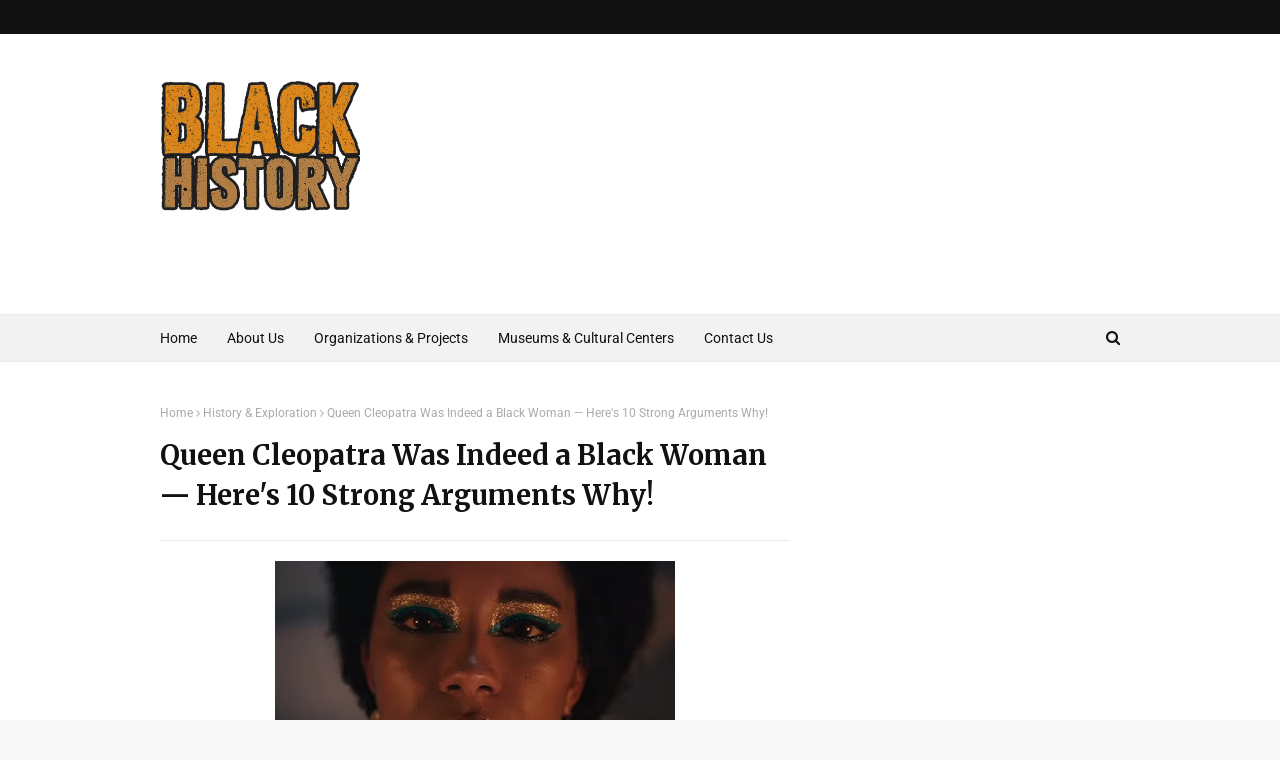

--- FILE ---
content_type: text/html; charset=UTF-8
request_url: https://www.blackhistory.com/2023/04/queen-cleopatra-black-woman-strong-arguments-why.html
body_size: 33491
content:
<!DOCTYPE html>
<html class='ltr' dir='ltr' xmlns='http://www.w3.org/1999/xhtml' xmlns:b='http://www.google.com/2005/gml/b' xmlns:data='http://www.google.com/2005/gml/data' xmlns:expr='http://www.google.com/2005/gml/expr'>
<head>
<!-- Google tag (gtag.js) -->
<script async='async' src='https://www.googletagmanager.com/gtag/js?id=G-RJ4TS03VV5'></script>
<script>
  window.dataLayer = window.dataLayer || [];
  function gtag(){dataLayer.push(arguments);}
  gtag('js', new Date());

  gtag('config', 'G-RJ4TS03VV5');
</script>
<meta content='width=device-width, initial-scale=1, minimum-scale=1, maximum-scale=1' name='viewport'/>
<meta content='Kwbe0sYZkfqRvQqBGgZw' name='follow.it-verification-code'/>
<title>Queen Cleopatra Was Indeed a Black Woman &#8212; Here&#39;s 10 Strong Arguments Why!</title>
<meta content='text/html; charset=UTF-8' http-equiv='Content-Type'/>
<!-- Chrome, Firefox OS and Opera -->
<meta content='#f8f8f8' name='theme-color'/>
<!-- Windows Phone -->
<meta content='#f8f8f8' name='msapplication-navbutton-color'/>
<meta content='blogger' name='generator'/>
<link href='https://www.blackhistory.com/favicon.ico' rel='icon' type='image/x-icon'/>
<link href='https://www.blackhistory.com/2023/04/queen-cleopatra-black-woman-strong-arguments-why.html' rel='canonical'/>
<link rel="alternate" type="application/atom+xml" title="Black History Facts | Untold Black History | BlackHistory.com - Atom" href="https://www.blackhistory.com/feeds/posts/default" />
<link rel="alternate" type="application/rss+xml" title="Black History Facts | Untold Black History | BlackHistory.com - RSS" href="https://www.blackhistory.com/feeds/posts/default?alt=rss" />
<link rel="service.post" type="application/atom+xml" title="Black History Facts | Untold Black History | BlackHistory.com - Atom" href="https://www.blogger.com/feeds/7099304806895743567/posts/default" />

<link rel="alternate" type="application/atom+xml" title="Black History Facts | Untold Black History | BlackHistory.com - Atom" href="https://www.blackhistory.com/feeds/9221161739698413382/comments/default" />
<!--Can't find substitution for tag [blog.ieCssRetrofitLinks]-->
<link href='https://blogger.googleusercontent.com/img/b/R29vZ2xl/AVvXsEje2AY7eo262n7Igz2iRzblTuVBRf5rIbtDyOul2VMV64r2govuTU8uIkrRdnhnvKw7xrJQgf-dFvR7pdrIkXCmMX_xUapzms5VElppLM_pdnYnDKbPFa0lxSpm07O4tJTcu2R9rDHjp-7hRiIO52P76FCYHc3YmTdBqzQptpDr5k_Or-sw0rVfFKh64g/w400-h210/queen_cleopatra.jpg' rel='image_src'/>
<meta content='Jada Pinkett-Smith&#39;s Netflix documentary about Queen Cleopatra is causing a stir, but here are 10 reasons why we know she was indeed a Black woman.' name='description'/>
<meta content='https://www.blackhistory.com/2023/04/queen-cleopatra-black-woman-strong-arguments-why.html' property='og:url'/>
<meta content='Queen Cleopatra Was Indeed a Black Woman — Here&#39;s 10 Strong Arguments Why!' property='og:title'/>
<meta content='Jada Pinkett-Smith&#39;s Netflix documentary about Queen Cleopatra is causing a stir, but here are 10 reasons why we know she was indeed a Black woman.' property='og:description'/>
<meta content='https://blogger.googleusercontent.com/img/b/R29vZ2xl/AVvXsEje2AY7eo262n7Igz2iRzblTuVBRf5rIbtDyOul2VMV64r2govuTU8uIkrRdnhnvKw7xrJQgf-dFvR7pdrIkXCmMX_xUapzms5VElppLM_pdnYnDKbPFa0lxSpm07O4tJTcu2R9rDHjp-7hRiIO52P76FCYHc3YmTdBqzQptpDr5k_Or-sw0rVfFKh64g/w1200-h630-p-k-no-nu/queen_cleopatra.jpg' property='og:image'/>
<!-- Google Fonts -->
<link href='//fonts.googleapis.com/css?family=Roboto:400,400i,500,500i,700,700i|Merriweather:400,400i,700,700i' media='all' rel='stylesheet' type='text/css'/>
<link href='https://stackpath.bootstrapcdn.com/font-awesome/4.7.0/css/font-awesome.min.css' rel='stylesheet'/>
<!-- Template Style CSS -->
<style type='text/css'>@font-face{font-family:'Roboto';font-style:normal;font-weight:400;font-stretch:normal;font-display:swap;src:url(//fonts.gstatic.com/s/roboto/v50/KFOMCnqEu92Fr1ME7kSn66aGLdTylUAMQXC89YmC2DPNWubEbVmUiAw.woff)format('woff');}</style>
<style id='page-skin-1' type='text/css'><!--
/*
-----------------------------------------------
Blogger Template Style
Name:        NewsPlus
Author :     http://www.templatesyard.com
License:     Premium Version
----------------------------------------------- */
a,abbr,acronym,address,applet,b,big,blockquote,body,caption,center,cite,code,dd,del,dfn,div,dl,dt,em,fieldset,font,form,h1,h2,h3,h4,h5,h6,html,i,iframe,img,ins,kbd,label,legend,li,object,p,pre,q,s,samp,small,span,strike,strong,sub,sup,table,tbody,td,tfoot,th,thead,tr,tt,u,ul,var{padding:0;border:0;outline:0;vertical-align:baseline;background:0 0;text-decoration:none}form,textarea,input,button{-webkit-appearance:none;-moz-appearance:none;appearance:none;border-radius:0}dl,ul{list-style-position:inside;font-weight:400;list-style:none}ul li{list-style:none}caption,th{text-align:center}img{border:none;position:relative}a,a:visited{text-decoration:none}.clearfix{clear:both}.section,.widget,.widget ul{margin:0;padding:0}a{color:#ff3b30}a img{border:0}abbr{text-decoration:none}.CSS_LIGHTBOX{z-index:999999!important}.separator a{clear:none!important;float:none!important;margin-left:0!important;margin-right:0!important}#navbar-iframe,.widget-item-control,a.quickedit,.home-link,.feed-links{display:none!important}.center{display:table;margin:0 auto;position:relative}.widget > h2,.widget > h3{display:none}body{background:#f8f8f8 url() repeat fixed top left;background-color:#f8f8f8;font-family:'Roboto',sans-serif;font-size:14px;font-weight:400;color:#656565;word-wrap:break-word;margin:0;padding:0}#outer-wrapper{max-width:none;margin:0 auto;background-color:#fff;box-shadow:0 0 5px rgba(0,0,0,.1)}.row{width:960px}#content-wrapper{margin:30px auto 0;overflow:hidden}#content-wrapper > .container{margin:0 -15px}#main-wrapper{float:left;overflow:hidden;width:66.66666667%;box-sizing:border-box;word-wrap:break-word;padding:0 15px;margin:0}#sidebar-wrapper{float:right;overflow:hidden;width:33.33333333%;box-sizing:border-box;word-wrap:break-word;padding:0 15px}.post-image-wrap{position:relative;display:block}.post-image-link,.about-author .avatar-container,.comments .avatar-image-container{background-color:#f9f9f9;color:transparent!important}.post-thumb{display:block;position:relative;width:100%;height:100%;object-fit:cover;z-index:1;transition:transform .25s ease}.post-image-link:hover .post-thumb,.post-image-wrap:hover .post-image-link .post-thumb,.hot-item-inner:hover .post-image-link .post-thumb{transform:scale(1.03)}h1,h2,h3,h4,h5,h6{font-family:'Merriweather',sans-serif}.post-title a{display:block}#top-bar{width:100%;height:34px;background-color:#111111;overflow:hidden;margin:0}#top-bar .container{margin:0 auto}.top-bar-nav{position:relative;float:left;display:block}.top-bar-nav .widget > .widget-title{display:none}.top-bar-nav ul li{float:left}.top-bar-nav ul li > a{height:34px;display:block;color:#ddd;font-size:12px;font-weight:400;line-height:34px;margin:0 10px 0 0;padding:0 5px;transition:color .17s}.top-bar-nav ul li:first-child > a{padding:0 5px 0 0}.top-bar-nav ul > li:hover > a{color:#ff3b30}.top-bar-social{position:relative;float:right;display:block}.top-bar-social .widget > .widget-title{display:none}.top-bar-social ul > li{float:left;display:inline-block}.top-bar-social ul > li > a{line-height:34px;display:block;color:#ddd;text-decoration:none;font-size:16px;text-align:center;padding:0 5px;margin:0 0 0 10px;transition:color .17s}.top-bar-social ul > li:last-child > a{padding:0 0 0 5px}.top-bar-social ul > li:hover > a{color:#ff3b30}.social a:before{display:inline-block;font-family:FontAwesome;font-style:normal;font-weight:400}.social .facebook a:before{content:"\f09a"}.social .twitter a:before{content:"\f099"}.social .gplus a:before{content:"\f0d5"}.social .rss a:before{content:"\f09e"}.social .youtube a:before{content:"\f16a"}.social .skype a:before{content:"\f17e"}.social .stumbleupon a:before{content:"\f1a4"}.social .tumblr a:before{content:"\f173"}.social .vk a:before{content:"\f189"}.social .stack-overflow a:before{content:"\f16c"}.social .github a:before{content:"\f09b"}.social .linkedin a:before{content:"\f0e1"}.social .dribbble a:before{content:"\f17d"}.social .soundcloud a:before{content:"\f1be"}.social .behance a:before{content:"\f1b4"}.social .digg a:before{content:"\f1a6"}.social .instagram a:before{content:"\f16d"}.social .pinterest a:before{content:"\f0d2"}.social .twitch a:before{content:"\f1e8"}.social .delicious a:before{content:"\f1a5"}.social .codepen a:before{content:"\f1cb"}.social .reddit a:before{content:"\f1a1"}.social .whatsapp a:before{content:"\f232"}.social .snapchat a:before{content:"\f2ac"}.social .email a:before{content:"\f0e0"}.social .external-link a:before{content:"\f35d"}.social-color .facebook a{background-color:#3b5999}.social-color .twitter a{background-color:#00acee}.social-color .gplus a{background-color:#db4a39}.social-color .youtube a{background-color:#db4a39}.social-color .instagram a{background:linear-gradient(15deg,#ffb13d,#dd277b,#4d5ed4)}.social-color .pinterest a{background-color:#ca2127}.social-color .dribbble a{background-color:#ea4c89}.social-color .linkedin a{background-color:#0077b5}.social-color .tumblr a{background-color:#365069}.social-color .twitch a{background-color:#6441a5}.social-color .rss a{background-color:#ffc200}.social-color .skype a{background-color:#00aff0}.social-color .stumbleupon a{background-color:#eb4823}.social-color .vk a{background-color:#4a76a8}.social-color .stack-overflow a{background-color:#f48024}.social-color .github a{background-color:#24292e}.social-color .soundcloud a{background:linear-gradient(#ff7400,#ff3400)}.social-color .behance a{background-color:#191919}.social-color .digg a{background-color:#1b1a19}.social-color .delicious a{background-color:#0076e8}.social-color .codepen a{background-color:#000}.social-color .reddit a{background-color:#ff4500}.social-color .whatsapp a{background-color:#3fbb50}.social-color .snapchat a{background-color:#ffe700}.social-color .email a{background-color:#888}.social-color .external-link a{background-color:#111111}.social-text .facebook a:after{content:"Facebook"}.social-text .twitter a:after{content:"Twitter"}.social-text .gplus a:after{content:"Google Plus"}.social-text .rss a:after{content:"Rss"}.social-text .youtube a:after{content:"YouTube"}.social-text .skype a:after{content:"Skype"}.social-text .stumbleupon a:after{content:"StumbleUpon"}.social-text .tumblr a:after{content:"Tumblr"}.social-text .vk a:after{content:"VKontakte"}.social-text .stack-overflow a:after{content:"Stack Overflow"}.social-text .github a:after{content:"Github"}.social-text .linkedin a:after{content:"LinkedIn"}.social-text .dribbble a:after{content:"Dribbble"}.social-text .soundcloud a:after{content:"SoundCloud"}.social-text .behance a:after{content:"Behance"}.social-text .digg a:after{content:"Digg"}.social-text .instagram a:after{content:"Instagram"}.social-text .pinterest a:after{content:"Pinterest"}.social-text .twitch a:after{content:"Twitch"}.social-text .delicious a:after{content:"Delicious"}.social-text .codepen a:after{content:"CodePen"}.social-text .flipboard a:after{content:"Flipboard"}.social-text .reddit a:after{content:"Reddit"}.social-text .whatsapp a:after{content:"Whatsapp"}.social-text .messenger a:after{content:"Messenger"}.social-text .snapchat a:after{content:"Snapchat"}.social-text .email a:after{content:"Email"}.social-text .external-link a:after{content:"WebSite"}#header-wrap{position:relative;margin:0}.header-header{background-color:#fff;width:100%;height:220px;position:relative;overflow:hidden;padding:30px 0}.header-header .container{position:relative;margin:0 auto;padding:0}.header-logo{position:relative;float:left;width:auto;max-width:200px;max-height:60px;margin:0;padding:15px 0}.header-logo .header-image-wrapper{display:block}.header-logo img{max-width:100%;max-height:300px;margin:0}.header-logo h1{color:#111111;font-size:36px;line-height:60px;margin:0}.header-logo p{font-size:12px;margin:5px 0 0}.header-ads{position:relative;float:right}.header-ads .widget > .widget-title{display:none}.header-ads .widget{max-width:100%}.header-ads .widget .widget-content{width:728px;max-width:100%;max-height:90px;line-height:1}.header-menu{position:relative;width:100%;height:48px;background-color:#f2f2f2;z-index:10;font-size:13px;box-sizing:border-box;margin:0;border-top:1px solid #eaeaea;border-bottom:1px solid #eaeaea}.header-menu .container{position:relative;margin:0 auto;padding:0}#main-menu .widget,#main-menu .widget > .widget-title{display:none}#main-menu .show-menu{display:block}#main-menu{position:relative;height:46px;z-index:15}#main-menu ul > li{float:left;position:relative;margin:0;padding:0;transition:background .17s}#main-menu ul > li > a{position:relative;color:#111111;font-size:14px;font-weight:400;line-height:46px;display:inline-block;margin:0;padding:0 15px;transition:color .17s ease}#main-menu #main-menu-nav > li:first-child > a{padding-left:0}#main-menu ul > li:hover > a{color:#ff3b30}#main-menu ul > li > ul{position:absolute;float:left;left:0;top:46px;width:180px;background-color:#fff;z-index:99999;margin-top:0;padding:0;border:1px solid #eaeaea;box-shadow:0 1px 0 0 #eaeaea;visibility:hidden;opacity:0}#main-menu ul > li > ul > li > ul{position:absolute;float:left;top:0;left:100%;margin:-1px 0 0}#main-menu ul > li > ul > li{display:block;float:none;position:relative}#main-menu ul > li > ul > li a{display:block;height:36px;font-size:13px;color:#777;line-height:36px;box-sizing:border-box;margin:0;padding:0 15px;border:0;border-bottom:1px solid #eaeaea;transition:all .17s ease}#main-menu ul > li > ul > li:hover > a{color:#ff3b30}#main-menu ul > li > ul > li:last-child a{border-bottom:0}#main-menu ul > li.has-sub > a:after{content:'\f107';float:right;font-family:FontAwesome;font-size:12px;font-weight:400;margin:0 0 0 5px}#main-menu ul > li > ul > li.has-sub > a:after{content:'\f105';float:right;margin:0}#main-menu .mega-menu{position:static!important}#main-menu .mega-menu > ul{width:100%;box-sizing:border-box;padding:20px 10px}#main-menu .mega-menu > ul.mega-menu-inner{overflow:hidden}#main-menu ul > li:hover > ul,#main-menu ul > li > ul > li:hover > ul{visibility:visible;opacity:1}#main-menu ul ul{transition:all .25s ease}.mega-menu-inner .mega-item{float:left;width:25%;box-sizing:border-box;padding:0 10px}.mega-menu-inner .mega-content{position:relative;width:100%;overflow:hidden;padding:0}.mega-content .post-image-wrap{width:100%;height:140px}.mega-content .post-image-link{width:100%;height:100%;z-index:1;display:block;position:relative;overflow:hidden;padding:0}.mega-content .post-title{position:relative;font-size:14px;font-weight:700;line-height:1.5em;margin:7px 0 5px;padding:0}.mega-content .post-title a{display:block;color:#111111;transition:color .17s}.mega-content .post-title a:hover{color:#ff3b30}.mega-content .post-meta{font-size:11px}.no-posts{float:left;width:100%;height:100px;line-height:100px;text-align:center}.mega-menu .no-posts{line-height:60px;color:#111111}.show-search,.hide-search{position:absolute;right:0;top:0;display:block;width:36px;height:46px;line-height:46px;z-index:20;color:#111111;font-size:15px;text-align:right;cursor:pointer;padding:0;transition:color .17s ease}.show-search:before{content:"\f002";font-family:FontAwesome;font-weight:400}.hide-search:before{content:"\f00d";font-family:FontAwesome;font-weight:400}.show-search:hover,.hide-search:hover{color:#ff3b30}#nav-search{display:none;position:absolute;left:0;top:0;width:100%;height:46px;z-index:99;background-color:#f2f2f2;box-sizing:border-box;padding:0}#nav-search .search-form{width:100%;height:46px;background-color:rgba(0,0,0,0);line-height:46px;overflow:hidden;padding:0}#nav-search .search-input{width:100%;height:46px;font-family:inherit;color:#111111;margin:0;padding:0 46px 0 0;background-color:rgba(0,0,0,0);font-size:13px;font-weight:400;outline:none;box-sizing:border-box;border:0}#mobile-logo .widget > .widget-title > h3{display:none}.mobile-header{display:none;position:relative;float:left;width:100%;height:50px;background-color:#111111;z-index:1010}.mobile-header .logo-content{position:relative;float:left;display:block;width:100%;height:50px;text-align:center;z-index:2}.mobile-header .logo-content > a{height:30px;display:inline-block;padding:10px 0}.mobile-header .logo-content > a > img{height:30px}.mobile-header .logo-content > h3{font-size:20px;height:30px;line-height:30px;margin:10px 0 0}.mobile-header .logo-content > h3 > a{color:#fff}.mobile-search-form{position:absolute;display:none;z-index:4;background-color:#111111;width:100%;height:50px;left:0;top:0}.mobile-search-form .mobile-search-input{background-color:#111111;display:block;width:calc(100% - 50px);height:50px;font-family:inherit;font-size:13px;font-weight:400;color:#fff;box-sizing:border-box;padding:0 20px;border:0}.mobile-search-form{position:absolute;display:none;z-index:4;background-color:#111111;width:100%;height:50px;left:0;top:0}.mobile-search-form .mobile-search-input{background-color:#111111;display:block;width:calc(100% - 50px);height:50px;font-size:13px;font-weight:400;color:#fff;box-sizing:border-box;padding:0 20px;border:0}.overlay{display:none;position:fixed;top:0;left:0;right:0;bottom:0;z-index:990;background:rgba(255,255,255,0.8)}.slide-menu-toggle,.show-mobile-search,.hide-mobile-search{position:absolute;line-height:50px;height:50px;width:50px;top:0;left:0;font-family:FontAwesome;color:#fff;font-size:18px;font-weight:400;text-align:center;cursor:pointer;z-index:4;padding:0}.slide-menu-toggle{border-right:1px solid rgba(255,255,255,0.08)}.show-mobile-search,.hide-mobile-search{border-left:1px solid rgba(255,255,255,0.08);left:auto;right:0}.slide-menu-toggle:before{content:"\f0c9"}.nav-active .slide-menu-toggle:before{content:"\f00d"}.show-mobile-search:before{content:"\f002"}.hide-mobile-search:before{content:"\f00d"}.mobile-menu{position:relative;float:left;width:100%;background-color:#111111;box-sizing:border-box;padding:20px;border-top:1px solid rgba(255,255,255,0.08);visibility:hidden;opacity:0;transform-origin:0 0;transform:scaleY(0);transition:all .17s ease}.nav-active .mobile-menu{visibility:visible;opacity:1;transform:scaleY(1)}.mobile-menu > ul{margin:0}.mobile-menu .m-sub{display:none;padding:0}.mobile-menu ul li{position:relative;display:block;overflow:hidden;float:left;width:100%;font-size:14px;line-height:38px;margin:0;padding:0;border-top:1px solid rgba(255,255,255,0.01)}.mobile-menu > ul > li{font-weight:400}.mobile-menu > ul li ul{overflow:hidden}.mobile-menu > ul > li:first-child{border-top:0}.mobile-menu ul li a{color:#fff;padding:0;display:block;transition:all .17s ease}.mobile-menu ul li.has-sub .submenu-toggle{position:absolute;top:0;right:0;color:#fff;cursor:pointer}.mobile-menu ul li.has-sub .submenu-toggle:after{content:'\f105';font-family:FontAwesome;font-weight:400;float:right;width:34px;font-size:16px;text-align:center;transition:all .17s ease}.mobile-menu ul li.has-sub.show > .submenu-toggle:after{transform:rotate(90deg)}.mobile-menu > ul > li > ul > li a{font-size:13px}.mobile-menu > ul > li > ul > li > a{color:#fff;opacity:.7;padding:0 0 0 15px}.mobile-menu > ul > li > ul > li > ul > li > a{color:#fff;opacity:.7;padding:0 0 0 30px}.mobile-menu ul > li > .submenu-toggle:hover{color:#ff3b30}.post-meta{display:block;overflow:hidden;color:#aaa;font-size:12px;font-weight:400;padding:0 1px}.post-meta .post-author,.post-meta .post-date{float:left;margin:0 10px 0 0}.post-meta .post-date{text-transform:capitalize}.post-meta a{color:#aaa;transition:color .17s}.post-meta a:hover{color:#ff3b30}.post-meta span:before{font-family:FontAwesome;font-weight:400;margin:0 3px 0 0}.post-meta .post-author:before{content:'\f2c0'}.post-meta .post-date:before{content:'\f017'}#hot-wrapper{margin:0 auto}#hot-section .widget,#hot-section .widget > .widget-title{display:none}#hot-section .show-hot{display:block!important}#hot-section .show-hot .widget-content{position:relative;overflow:hidden;height:320px;margin:30px 0 0}.hot-loader{position:relative;height:100%;overflow:hidden;display:block}.hot-loader:after{content:'';position:absolute;top:50%;left:50%;width:26px;height:26px;margin:-15px 0 0 -15px;border:2px solid #eaeaea;border-right-color:#ff3b30;border-radius:100%;animation:spinner .8s infinite linear;transform-origin:center}@-webkit-keyframes spinner {0%{-webkit-transform:rotate(0deg);transform:rotate(0deg)}to{-webkit-transform:rotate(1turn);transform:rotate(1turn)}}@keyframes spinner {0%{-webkit-transform:rotate(0deg);transform:rotate(0deg)}to{-webkit-transform:rotate(1turn);transform:rotate(1turn)}}ul.hot-posts{position:relative;overflow:hidden;height:320px;margin:0 -5px}.hot-posts .hot-item{position:relative;float:left;width:26%;height:155px;overflow:hidden;box-sizing:border-box;padding:0 5px}.hot-posts .item-0{width:48%;height:320px}.hot-posts .item-1{height:320px}.hot-posts .item-2{margin:0 0 10px}.hot-item-inner{position:relative;float:left;width:100%;height:100%;overflow:hidden;display:block}.hot-posts .post-image-link{width:100%;height:100%;position:relative;overflow:hidden;display:block}.hot-posts .post-image-link:after{content:'';position:absolute;top:0;left:0;right:0;bottom:0;background:linear-gradient(45deg,#292484 0,#dc4225 100%);z-index:2;opacity:.6;display:block}.hot-posts .item-1 .post-image-link:after{background:linear-gradient(45deg,#1a2980 0,#26d0ce 100%)}.hot-posts .item-2 .post-image-link:after{background:linear-gradient(45deg,#e0be00 0,#dc4225 100%)}.hot-posts .item-3 .post-image-link:after{background:linear-gradient(45deg,#1d976c 0,#3cf93d 100%)}.hot-posts .post-info{position:absolute;bottom:0;left:0;width:100%;background-image:linear-gradient(rgba(0,0,0,0),rgba(0,0,0,0.1));overflow:hidden;z-index:5;box-sizing:border-box;padding:25px 15px 15px}.hot-posts .post-tag{position:relative;display:inline-block;top:0;left:0;background-color:rgba(0,0,0,0);line-height:16px;box-sizing:border-box;border:1px solid #fff}.hot-posts .post-title{font-size:14px;font-weight:700;display:block;line-height:1.5em;margin:8px 0 7px}.hot-posts .item-0 .post-title{font-size:21px}.hot-posts .post-title a{color:#fff;display:block}.hot-posts .post-meta{font-size:11px;color:#f0f0f0}.show-hot .no-posts{position:absolute;top:calc(50% - 50px);left:0;width:100%}.queryMessage{overflow:hidden;background-color:#f2f2f2;color:#111111;font-size:13px;font-weight:400;padding:8px 10px;margin:0 0 25px}.queryMessage .query-info{margin:0 5px}.queryMessage .search-query,.queryMessage .search-label{font-weight:700;text-transform:uppercase}.queryMessage .search-query:before,.queryMessage .search-label:before{content:"\201c"}.queryMessage .search-query:after,.queryMessage .search-label:after{content:"\201d"}.queryMessage a.show-more{float:right;color:#ff3b30;text-decoration:underline;transition:opacity .17s}.queryMessage a.show-more:hover{opacity:.8}.queryEmpty{font-size:13px;font-weight:400;padding:10px 0;margin:0 0 25px;text-align:center}.title-wrap,.featured-posts .widget-title{position:relative;float:left;width:100%;height:29px;display:block;margin:0 0 20px;border-bottom:3px solid #eaeaea}.title-wrap > h3,.featured-posts .widget-title > h3{position:relative;float:left;height:32px;font-size:16px;color:#111111;margin:0}.title-wrap > h3:after,.featured-posts .widget-title > h3:after{content:'';position:absolute;left:0;bottom:0;height:3px;width:100%;background-color:#ff3b30;margin:0}a.view-all{float:right;font-size:13px;line-height:29px;color:#888;transition:color .17s ease}a.view-all:hover{color:#ff3b30}a.view-all:after{content:"\f105";float:right;font-weight:400;font-family:FontAwesome;margin:0 0 0 3px;transition:color .17s}.featured-posts > .widget{display:none;position:relative;float:left;width:100%;margin:0 0 30px}.featured-posts > .show-widget{display:block}.feat-big li{position:relative;float:right;width:calc(50% - 20px);overflow:hidden;margin:20px 0 0}.feat-big .item-0{float:left;width:calc(50% - 10px);margin:0}.feat-big .item-1{margin:0}.feat-big .feat-inner{position:relative;float:left;width:100%;overflow:hidden}.feat-big .post-image-link{position:relative;float:left;width:75px;height:65px;display:block;overflow:hidden;margin:0 12px 0 0}.feat-big .feat-inner .post-image-link{width:100%;height:180px;margin:0 0 13px}.feat-big .post-title{overflow:hidden;font-size:13px;font-weight:700;line-height:1.5em;margin:0 0 5px}.feat-big .item-big .post-info{float:left;overflow:hidden}.feat-big .item-small .post-info{overflow:hidden}.feat-big .item-0 .post-title{font-size:18px;margin:0 0 10px}.feat-big .post-title a{color:#111111;transition:color .17s ease}.feat-big .post-title a:hover{color:#ff3b30}.feat-big .item-small .post-meta{font-size:11px}.featured-posts > .col-width{width:calc(50% - 15px)}.featured-posts > .col-right{float:right}.feat-col li{position:relative;float:left;width:100%;overflow:hidden;margin:20px 0 0}.feat-col .item-0{margin:0}.feat-col .feat-inner{position:relative;float:left;width:100%;overflow:hidden}.feat-col .post-image-link{position:relative;float:left;width:75px;height:65px;display:block;overflow:hidden;margin:0 12px 0 0}.feat-col .feat-inner .post-image-link{width:100%;height:180px;margin:0 0 13px}.feat-col .post-title{overflow:hidden;font-size:13px;font-weight:700;line-height:1.5em;margin:0 0 5px}.feat-col .item-big .post-info{float:left;width:100%}.feat-col .item-small .post-info{overflow:hidden}.feat-col .item-0 .post-title{font-size:18px;margin:0 0 10px}.feat-col .post-title a{color:#111111;transition:color .17s ease}.feat-col .post-title a:hover{color:#ff3b30}.feat-col .item-small .post-meta{font-size:11px}.grid-small li{position:relative;display:inline-block;vertical-align:top;width:calc(33.33333333% - 40px / 3);overflow:hidden;margin:20px 0 0 20px}.grid-small li:nth-child(3n+1){margin:20px 0 0}.grid-small li.item-0{margin:0}.grid-small li.item-1,.grid-small li.item-2{margin:0 0 0 20px}.grid-small .post-image-link{position:relative;float:left;width:100%;height:120px;display:block;overflow:hidden;margin:0 0 7px}.grid-small .post-title{overflow:hidden;font-size:14px;font-weight:700;line-height:1.5em;margin:0 0 5px}.grid-small .post-info{float:left}.grid-small .post-title a{color:#111111;transition:color .17s ease}.grid-small .post-title a:hover{color:#ff3b30}.grid-small .post-meta{font-size:11px}ul.grid-big{margin:0 -15px}.grid-big li{position:relative;float:left;width:50%;overflow:hidden;box-sizing:border-box;padding:0 15px;margin:30px 0 0}.grid-big li.item-0,.grid-big li.item-1{margin:0}.grid-big .feat-inner{position:relative;float:left;width:100%;overflow:hidden}.grid-big .post-image-link{position:relative;float:left;width:100%;height:180px;display:block;overflow:hidden;margin:0 0 13px}.grid-big .post-title{overflow:hidden;font-size:18px;font-weight:700;line-height:1.5em;margin:0 0 10px}.grid-big .post-info{float:left;width:100%}.grid-big .post-title a{color:#111111;transition:color .17s ease}.grid-big .post-title a:hover{color:#ff3b30}.feat-list li{position:relative;float:left;width:100%;overflow:hidden;margin:30px 0 0}.feat-list .item-0{margin:0}.feat-list .feat-inner{position:relative;float:left;width:100%;overflow:hidden}.feat-list .post-image-link{position:relative;float:left;width:280px;height:180px;display:block;overflow:hidden;margin:0 25px 0 0}.feat-list .feat-inner .post-image-link{float:left;width:240px;height:150px;margin:0 20px 0 0}.feat-list .post-title{overflow:hidden;font-size:19px;font-weight:700;line-height:1.5em;margin:0 0 10px}.feat-list .post-info{overflow:hidden}.feat-list .post-title a{color:#111111;transition:color .17s ease}.feat-list .post-title a:hover{color:#ff3b30}.custom-widget li{overflow:hidden;margin:20px 0 0}.custom-widget li:first-child{margin:0}.custom-widget .post-image-link{position:relative;width:75px;height:65px;float:left;overflow:hidden;display:block;vertical-align:middle;margin:0 12px 0 0}.custom-widget .post-title{overflow:hidden;font-size:13px;font-weight:700;line-height:1.5em;margin:0 0 5px;padding:0}.custom-widget .post-title a{display:block;color:#111111;transition:color .17s}.custom-widget .post-title a:hover{color:#ff3b30}.custom-widget .post-meta{font-size:11px}.blog-post{display:block;overflow:hidden;word-wrap:break-word}.index-post{padding:0;margin:0 0 30px}.index-post .post-image-wrap{float:left;width:240px;height:150px;margin:0 20px 0 0}.index-post .post-image-wrap .post-image-link{width:100%;height:100%;position:relative;display:block;z-index:1;overflow:hidden}.post-tag{position:absolute;top:15px;left:15px;height:18px;z-index:5;background-color:rgba(0,0,0,0.5);color:#fff;font-size:10px;line-height:18px;font-weight:500;text-transform:uppercase;padding:0 6px;border-radius:2px}.index-post .post-info{overflow:hidden}.index-post .post-info > h2{font-size:19px;font-weight:700;line-height:1.5em;text-decoration:none;margin:0 0 10px}.index-post .post-info > h2 > a{display:block;color:#111111;transition:color .17s}.index-post .post-info > h2 > a:hover{color:#ff3b30}.widget iframe,.widget img{max-width:100%}.date-header{display:block;overflow:hidden;font-weight:400;margin:0!important;padding:0}.post-timestamp{margin-left:0}.post-snippet{position:relative;display:block;overflow:hidden;font-size:12px;line-height:1.6em;font-weight:400;margin:10px 0 0}#breadcrumb{font-size:12px;font-weight:400;color:#aaa;margin:0 0 10px}#breadcrumb a{color:#aaa;transition:color .17s}#breadcrumb a:hover{color:#ff3b30}#breadcrumb a,#breadcrumb em{display:inline-block}#breadcrumb .delimiter:after{content:'\f105';font-family:FontAwesome;font-style:normal;margin:0 3px}.item-post h1.post-title{color:#111111;font-size:27px;line-height:1.5em;font-weight:700;position:relative;display:block;margin:15px 0;padding:0}.static_page .item-post h1.post-title{padding:0 0 10px;margin:0;border-bottom:1px solid #eaeaea}.item-post .post-body{width:100%;line-height:1.5em;overflow:hidden;padding:20px 0 0}.static_page .item-post .post-body{padding:20px 0}.item-post .post-outer{padding:0}.item-post .post-body img{max-width:100%}.item-post .post-meta{padding:0 1px 10px;border-bottom:1px solid #eaeaea}.main .widget{margin:0}.main .Blog{border-bottom-width:0}.post-footer{position:relative;float:left;width:100%;margin:20px 0 0}.inline-ad{position:relative;display:block;max-height:60px;margin:0 0 30px}.inline-ad > ins{display:block!important;margin:0 auto!important}.item .inline-ad{float:left;width:100%;margin:20px 0 0}.item-post-wrap > .inline-ad{margin:0 0 20px}.post-labels{overflow:hidden;height:auto;position:relative;font-family:'Merriweather',sans-serif;padding:0;margin:0 0 25px}.post-labels span,.post-labels a{float:left;color:#aaa;font-size:12px;font-weight:400;margin:0 12px 0 0;transition:all .17s ease}.post-labels span{color:#111111}.post-labels a:hover{color:#ff3b30}.post-share{position:relative;overflow:hidden;line-height:0;margin:0 0 30px}ul.share-links{position:relative}.share-links li{width:32px;float:left;box-sizing:border-box;margin:0 5px 0 0}.share-links li.facebook,.share-links li.twitter,.share-links li.gplus{width:20%}.share-links li a{float:left;display:inline-block;cursor:pointer;width:100%;height:32px;line-height:32px;color:#fff;font-weight:400;font-size:13px;text-align:center;box-sizing:border-box;opacity:1;margin:0;padding:0;border-radius:2px;transition:all .17s ease}.share-links li.whatsapp-mobile{display:none}.is-mobile li.whatsapp-desktop{display:none}.is-mobile li.whatsapp-mobile{display:inline-block}.share-links li a:before{float:left;display:block;width:32px;background-color:rgba(255,255,255,0.07);font-size:15px;text-align:center;line-height:32px}.share-links li a:hover{opacity:.8}ul.post-nav{position:relative;overflow:hidden;display:block;margin:0 0 30px}.post-nav li{display:inline-block;width:50%}.post-nav .post-prev{float:left;text-align:left;box-sizing:border-box;padding:0 10px}.post-nav .post-next{float:right;text-align:right;box-sizing:border-box;padding:0 10px}.post-nav li a{color:#111111;line-height:1.4em;display:block;overflow:hidden;transition:color .17s}.post-nav li:hover a{color:#ff3b30}.post-nav li span{display:block;font-size:11px;color:#aaa;font-weight:700;text-transform:uppercase;padding:0 0 2px}.post-nav .post-prev span:before{content:"\f053";float:left;font-family:FontAwesome;font-size:9px;font-weight:400;text-transform:none;margin:0 2px 0 0}.post-nav .post-next span:after{content:"\f054";float:right;font-family:FontAwesome;font-size:9px;font-weight:400;text-transform:none;margin:0 0 0 2px}.post-nav p{font-family:'Merriweather',sans-serif;font-size:12px;font-weight:400;line-height:1.4em;margin:0}.post-nav .post-nav-active p{color:#aaa}.about-author{position:relative;display:block;overflow:hidden;padding:20px;margin:0 0 30px;border:1px solid #eaeaea}.about-author .avatar-container{position:relative;float:left;width:80px;height:80px;overflow:hidden;margin:0 15px 0 0;border-radius:100%}.about-author .author-avatar{float:left;width:100%;height:100%;border-radius:100%}.author-name{overflow:hidden;display:inline-block;font-size:16px;font-weight:700;margin:7px 0 3px}.author-name span{color:#111111}.author-name a{color:#111111;transition:color .17s}.author-name a:hover{color:#ff3b30}.author-description{display:block;overflow:hidden;font-size:13px;font-weight:400;line-height:1.5em}.author-description a:hover{text-decoration:underline}#related-wrap{overflow:hidden;margin:0 0 30px}#related-wrap .related-tag{display:none}.related-ready{float:left;width:100%}.related-ready .loader{height:178px}ul.related-posts{position:relative;overflow:hidden;margin:0 -10px;padding:0}.related-posts .related-item{width:33.33333333%;position:relative;overflow:hidden;float:left;display:block;box-sizing:border-box;padding:0 10px;margin:0}.related-posts .post-image-link{width:100%;height:120px;position:relative;overflow:hidden;display:block}.related-posts .related-item .post-meta{padding:0;border:0}.related-posts .post-title{font-size:14px;font-weight:700;line-height:1.5em;display:block;margin:7px 0 6px}.related-posts .post-title a{color:#111111;transition:color .17s}.related-posts .post-title a:hover{color:#ff3b30}#blog-pager{overflow:hidden;clear:both;margin:0 0 30px}.blog-pager a,.blog-pager span{float:left;display:block;min-width:30px;height:30px;background-color:#f0f0f0;color:#111111;font-size:13px;font-weight:500;line-height:30px;text-align:center;box-sizing:border-box;margin:0 5px 0 0;border-radius:2px;transition:all .17s ease}.blog-pager .blog-pager-newer-link,.blog-pager .blog-pager-older-link{padding:0 15px}.blog-pager .blog-pager-newer-link{float:left}.blog-pager .blog-pager-older-link{float:right}.blog-pager span.page-dots{min-width:20px;background-color:#fff;font-size:16px;line-height:30px;font-weight:400;letter-spacing:-1px;border:0}.blog-pager .page-of{display:none;width:auto;float:right;border-color:rgba(0,0,0,0);margin:0}.blog-pager .page-active,.blog-pager a:hover{background-color:#ff3b30;color:#fff;border-color:#ff3b30}.blog-pager .page-prev:before,.blog-pager .page-next:before{font-family:FontAwesome;font-size:16px;font-weight:400}.blog-pager .page-prev:before{content:'\f104'}.blog-pager .page-next:before{content:'\f105'}.blog-pager .blog-pager-newer-link:after{content:'\f104';float:left;font-family:FontAwesome;font-weight:400;margin:0 3px 0 0}.blog-pager .blog-pager-older-link:after{content:'\f105';float:right;font-family:FontAwesome;font-weight:400;margin:0 0 0 3px}.archive #blog-pager{display:none}.blog-post-comments{display:none;margin:0 0 30px}.blog-post-comments .comments-title{margin:0 0 20px}.comments-system-disqus .comments-title,.comments-system-facebook .comments-title{margin:0}#comments{margin:0}#gpluscomments{float:left!important;width:100%!important;margin:0 0 25px!important}#gpluscomments iframe{float:left!important;width:100%}.comments{display:block;clear:both;margin:0;color:#111111}.comments > h3{font-size:13px;font-weight:400;font-style:italic;padding-top:1px}.comments .comments-content .comment{list-style:none;margin:0;padding:0 0 8px}.comments .comments-content .comment:first-child{padding-top:0}.facebook-tab,.fb_iframe_widget_fluid span,.fb_iframe_widget iframe{width:100%!important}.comments .item-control{position:static}.comments .avatar-image-container{float:left;overflow:hidden;position:absolute}.comments .avatar-image-container,.comments .avatar-image-container img{height:45px;max-height:45px;width:45px;max-width:45px;border-radius:0}.comments .comment-block{overflow:hidden;padding:0 0 10px}.comments .comment-block,.comments .comments-content .comment-replies{margin:0 0 0 60px}.comments .comments-content .inline-thread{padding:0}.comments .comment-actions{float:left;width:100%;position:relative;margin:0}.comments .comments-content .comment-header{font-size:12px;display:block;overflow:hidden;clear:both;margin:0 0 3px;padding:0 0 5px;border-bottom:1px dashed #eaeaea}.comments .comments-content .comment-header a{color:#111111;transition:color .17s}.comments .comments-content .comment-header a:hover{color:#ff3b30}.comments .comments-content .user{font-style:normal;font-weight:700;text-transform:uppercase;display:block}.comments .comments-content .icon.blog-author{display:none}.comments .comments-content .comment-content{float:left;font-size:13px;color:#5E5E5E;font-weight:400;text-align:left;line-height:1.4em;margin:5px 0 9px}.comments .comment .comment-actions a{margin-right:5px;padding:2px 5px;color:#111111;font-weight:400;border:1px solid #f5f5f5;font-size:10px;transition:all .17s ease}.comments .comment .comment-actions a:hover{color:#fff;background-color:#ff3b30;border-color:#ff3b30;text-decoration:none}.comments .comments-content .datetime{float:left;font-size:11px;font-weight:400;color:#aaa;position:relative;padding:0 1px;margin:4px 0 0;display:block}.comments .comments-content .datetime a,.comments .comments-content .datetime a:hover{color:#aaa}.comments .comments-content .datetime:before{content:'\f017';font-family:FontAwesome;font-size:11px;font-weight:400;font-style:normal;margin:0 3px 0 0}.comments .thread-toggle{margin-bottom:4px}.comments .thread-toggle .thread-arrow{height:7px;margin:0 3px 2px 0}.comments .thread-count a,.comments .continue a{transition:opacity .17s}.comments .thread-count a:hover,.comments .continue a:hover{opacity:.8}.comments .thread-expanded{padding:5px 0 0}.comments .thread-chrome.thread-collapsed{display:none}.thread-arrow:before{content:'';font-family:FontAwesome;color:#111111;font-weight:400;margin:0 2px 0 0}.comments .thread-expanded .thread-arrow:before{content:'\f0d7'}.comments .thread-collapsed .thread-arrow:before{content:'\f0da'}.comments .comments-content .comment-thread{margin:0}.comments .comments-content .comment-thread > ol{padding:0}.comments .continue a{padding:0 0 0 60px;font-weight:400}.comments .comments-content .loadmore.loaded{margin:0;padding:0}.comments .comment-replybox-thread{margin:0}.comments .comments-content .loadmore,.comments .comments-content .loadmore.loaded{display:none}.post-body h1,.post-body h2,.post-body h3,.post-body h4,.post-body h5,.post-body h6{color:#111111;margin:0 0 15px}.post-body h1,.post-body h2{font-size:24px}.post-body h3{font-size:21px}.post-body h4{font-size:18px}.post-body h5{font-size:16px}.post-body h6{font-size:13px}blockquote{font-style:italic;padding:10px;margin:0;border-left:4px solid #ff3b30}blockquote:before,blockquote:after{display:inline-block;font-family:FontAwesome;font-style:normal;font-weight:400;color:#aaa;line-height:1}blockquote:before{content:'\f10d';margin:0 10px 0 0}blockquote:after{content:'\f10e';margin:0 0 0 10px}.widget .post-body ul,.widget .post-body ol{line-height:1.5;font-weight:400}.widget .post-body li{margin:5px 0;padding:0;line-height:1.5}.post-body ul{padding:0 0 0 20px}.post-body ul li:before{content:"\f105";font-family:FontAwesome;font-size:13px;font-weight:400;margin:0 5px 0 0}.post-body u{text-decoration:underline}.post-body a{transition:color .17s ease}.post-body strike{text-decoration:line-through}.contact-form{overflow:hidden}.contact-form .widget-title{display:none}.contact-form .contact-form-name{width:calc(50% - 5px)}.contact-form .contact-form-email{width:calc(50% - 5px);float:right}.sidebar .widget{position:relative;overflow:hidden;background-color:#fff;box-sizing:border-box;padding:0;margin:0 0 30px}.sidebar .widget-title{position:relative;float:left;width:100%;height:29px;display:block;margin:0 0 20px;border-bottom:3px solid #eaeaea}.sidebar .widget-title > h3{position:relative;float:left;height:32px;font-size:16px;color:#111111;margin:0}.sidebar .widget-title > h3:after{content:'';position:absolute;left:0;bottom:0;height:3px;width:100%;background-color:#ff3b30;margin:0}.sidebar .widget-content{float:left;width:100%;margin:0}.social-counter li{float:left;width:calc(50% - 5px);margin:10px 0 0}.social-counter li:nth-child(1),.social-counter li:nth-child(2){margin-top:0}.social-counter li:nth-child(even){float:right}.social-counter li a{display:block;height:34px;font-size:13px;color:#fff;line-height:34px;border-radius:2px;transition:opacity .17s}.social-counter li a:hover{opacity:.8}.social-counter li a:before{float:left;width:34px;height:34px;background-color:rgba(255,255,255,0.1);font-size:16px;text-align:center;margin:0 10px 0 0}.list-label li{position:relative;display:block;padding:8px 0;border-top:1px dotted #eaeaea}.list-label li:first-child{padding:0 0 8px;border-top:0}.list-label li:last-child{padding-bottom:0;border-bottom:0}.list-label li a{display:block;color:#111111;font-size:13px;font-weight:400;text-transform:capitalize;transition:color .17s}.list-label li a:before{content:"\f105";float:left;color:#111111;font-weight:400;font-family:FontAwesome;margin:0 3px 0 0;transition:color .17s}.list-label li a:hover{color:#ff3b30}.list-label .label-count{position:relative;float:right;width:16px;height:16px;background-color:#ff3b30;color:#fff;font-size:11px;font-weight:400;text-align:center;line-height:16px;border-radius:2px}.cloud-label li{position:relative;float:left;margin:0 5px 5px 0}.cloud-label li a{display:block;height:26px;background-color:#f2f2f2;color:#111111;font-size:12px;line-height:26px;font-weight:400;padding:0 10px;border-radius:2px;transition:all .17s ease}.cloud-label li a:hover{color:#fff;background-color:#ff3b30}.cloud-label .label-count{display:none}.sidebar .FollowByEmail > .widget-title > h3{margin:0}.FollowByEmail .widget-content{position:relative;overflow:hidden;font-weight:400;text-align:center;box-sizing:border-box;padding:20px;border:1px solid #eaeaea}.FollowByEmail .widget-content > h3{font-size:18px;color:#111111;font-weight:700;margin:0 0 13px}.FollowByEmail .before-text{font-size:13px;color:#888;line-height:1.4em;margin:0 0 10px;display:block;padding:0 15px;overflow:hidden}.FollowByEmail .follow-by-email-inner{position:relative}.FollowByEmail .follow-by-email-inner .follow-by-email-address{width:100%;height:34px;color:#888;font-size:11px;font-family:inherit;text-align:center;padding:0 10px;margin:0 0 10px;box-sizing:border-box;border:1px solid #eaeaea;border-radius:2px;transition:ease .17s}.FollowByEmail .follow-by-email-inner .follow-by-email-address:focus{border-color:rgba(0,0,0,0.1)}.FollowByEmail .follow-by-email-inner .follow-by-email-submit{width:100%;height:34px;font-family:inherit;font-size:11px;color:#fff;background-color:#ff3b30;text-transform:uppercase;text-align:center;font-weight:700;cursor:pointer;margin:0;border:0;border-radius:2px;transition:background .17s}.FollowByEmail .follow-by-email-inner .follow-by-email-submit:hover{background-color:#111111}#ArchiveList ul.flat li{color:#111111;font-size:13px;font-weight:400;padding:8px 0;border-bottom:1px dotted #eaeaea}#ArchiveList ul.flat li:first-child{padding-top:0}#ArchiveList ul.flat li:last-child{padding-bottom:0;border-bottom:0}#ArchiveList .flat li > a{display:block;color:#111111;transition:color .17s}#ArchiveList .flat li > a:hover{color:#ff3b30}#ArchiveList .flat li > a:before{content:"\f105";float:left;color:#111111;font-weight:400;font-family:FontAwesome;margin:0 3px 0 0;display:inline-block;transition:color .17s}#ArchiveList .flat li > a > span{position:relative;float:right;width:16px;height:16px;background-color:#ff3b30;color:#fff;font-size:11px;font-weight:400;text-align:center;line-height:16px}.PopularPosts .post{overflow:hidden;margin:20px 0 0}.PopularPosts .post:first-child{margin:0}.PopularPosts .post-image-link{position:relative;width:75px;height:65px;float:left;overflow:hidden;display:block;vertical-align:middle;margin:0 12px 0 0}.PopularPosts .post-info{overflow:hidden}.PopularPosts .post-title{font-size:13px;font-weight:700;line-height:1.5em;margin:0 0 5px}.PopularPosts .post-title a{display:block;color:#111111;transition:color .17s}.PopularPosts .post-title a:hover{color:#ff3b30}.PopularPosts .post-meta{font-size:11px}.PopularPosts .post-date:before{font-size:10px}.FeaturedPost .post-image-link{display:block;position:relative;overflow:hidden;width:100%;height:180px;margin:0 0 13px}.FeaturedPost .post-title{font-size:18px;overflow:hidden;font-weight:700;line-height:1.5em;margin:0 0 10px}.FeaturedPost .post-title a{color:#111111;display:block;transition:color .17s ease}.FeaturedPost .post-title a:hover{color:#ff3b30}.Text{font-size:13px}.contact-form-widget form{font-weight:400}.contact-form-name{float:left;width:100%;height:30px;font-family:inherit;font-size:13px;line-height:30px;box-sizing:border-box;padding:5px 10px;margin:0 0 10px;border:1px solid #eaeaea;border-radius:2px}.contact-form-email{float:left;width:100%;height:30px;font-family:inherit;font-size:13px;line-height:30px;box-sizing:border-box;padding:5px 10px;margin:0 0 10px;border:1px solid #eaeaea;border-radius:2px}.contact-form-email-message{float:left;width:100%;font-family:inherit;font-size:13px;box-sizing:border-box;padding:5px 10px;margin:0 0 10px;border:1px solid #eaeaea;border-radius:2px}.contact-form-button-submit{float:left;width:100%;height:30px;background-color:#ff3b30;font-size:13px;color:#fff;line-height:30px;cursor:pointer;box-sizing:border-box;padding:0 10px;margin:0;border:0;border-radius:2px;transition:background .17s ease}.contact-form-button-submit:hover{background-color:#111111}.contact-form-error-message-with-border{float:left;width:100%;background-color:#fbe5e5;font-size:11px;text-align:center;line-height:11px;padding:3px 0;margin:10px 0;box-sizing:border-box;border:1px solid #fc6262}.contact-form-success-message-with-border{float:left;width:100%;background-color:#eaf6ff;font-size:11px;text-align:center;line-height:11px;padding:3px 0;margin:10px 0;box-sizing:border-box;border:1px solid #5ab6f9}.contact-form-cross{margin:0 0 0 3px}.contact-form-error-message,.contact-form-success-message{margin:0}.BlogSearch .search-input{float:left;width:75%;height:30px;background-color:#fff;font-weight:400;font-size:13px;line-height:30px;box-sizing:border-box;padding:5px 10px;border:1px solid #eaeaea;border-right-width:0}.BlogSearch .search-action{float:right;width:25%;height:30px;font-family:inherit;font-size:13px;line-height:30px;cursor:pointer;box-sizing:border-box;background-color:#ff3b30;color:#fff;padding:0 5px;border:0;transition:background .17s ease}.BlogSearch .search-action:hover{background-color:#111111}.Profile .profile-img{float:left;width:80px;height:80px;margin:0 15px 0 0;transition:all .17s ease}.Profile .profile-datablock{margin:0}.Profile .profile-data .g-profile{display:block;font-size:14px;color:#111111;margin:0 0 5px;transition:color .17s ease}.Profile .profile-data .g-profile:hover{color:#ff3b30}.Profile .profile-info > .profile-link{color:#111111;font-size:11px;margin:5px 0 0;transition:color .17s ease}.Profile .profile-info > .profile-link:hover{color:#ff3b30}.Profile .profile-datablock .profile-textblock{display:none}.common-widget .LinkList ul li,.common-widget .PageList ul li{width:calc(50% - 5px);padding:7px 0 0}.common-widget .LinkList ul li:nth-child(odd),.common-widget .PageList ul li:nth-child(odd){float:left}.common-widget .LinkList ul li:nth-child(even),.common-widget .PageList ul li:nth-child(even){float:right}.common-widget .LinkList ul li a,.common-widget .PageList ul li a{display:block;color:#111111;font-size:13px;font-weight:400;transition:color .17s ease}.common-widget .LinkList ul li a:hover,.common-widget .PageList ul li a:hover{color:#ff3b30}.common-widget .LinkList ul li:first-child,.common-widget .LinkList ul li:nth-child(2),.common-widget .PageList ul li:first-child,.common-widget .PageList ul li:nth-child(2){padding:0}#footer-wrapper{background-color:#111111}#footer-wrapper .container{position:relative;overflow:hidden;margin:0 auto;padding:25px 0}.footer-widgets-wrap{position:relative;display:flex;margin:0 -15px}#footer-wrapper .footer{display:inline-block;float:left;width:33.33333333%;box-sizing:border-box;padding:0 15px}#footer-wrapper .footer .widget{float:left;width:100%;padding:0;margin:25px 0 0}#footer-wrapper .footer .Text{margin:10px 0 0}#footer-wrapper .footer .widget:first-child{margin:0}#footer-wrapper .footer .widget-content{float:left;width:100%}.footer .widget > .widget-title{position:relative;float:left;width:100%;height:29px;display:block;margin:0 0 20px;border-bottom:3px solid rgba(255,255,255,0.05)}.footer .widget > .widget-title > h3{position:relative;float:left;height:32px;font-size:16px;color:#ffffff;margin:0}.footer .widget > .widget-title > h3:after{content:'';position:absolute;left:0;bottom:0;height:3px;width:100%;background-color:#ff3b30;margin:0}.footer .PopularPosts .post,.footer .custom-widget li,.footer .FeaturedPost .post-meta{border-color:rgba(255,255,255,0.05)}.footer .post-image-link{background-color:rgba(255,255,255,0.05)}.footer .custom-widget .post-title a,.footer .PopularPosts .post-title a,.footer .FeaturedPost .post-title a,.footer .LinkList ul li a,.footer .PageList ul li a,.footer .Profile .profile-data .g-profile,.footer .Profile .profile-info > .profile-link{color:#ffffff}.footer .custom-widget .post-title a:hover,.footer .PopularPosts .post-title a:hover,.footer .FeaturedPost .post-title a:hover,.footer .LinkList ul li a:hover,.footer .PageList ul li a:hover,.footer .Profile .profile-data .g-profile:hover,.footer .Profile .profile-info > .profile-link:hover{color:#ff3b30}.footer .no-posts{color:#ffffff}.footer .FollowByEmail .widget-content > h3{color:#ffffff}.footer .FollowByEmail .widget-content{background-color:rgba(255,255,255,0.05);border-color:rgba(255,255,255,0.05)}.footer .FollowByEmail .before-text,#footer-wrapper .footer .Text{color:#aaa}.footer .FollowByEmail .follow-by-email-inner .follow-by-email-submit:hover{background:#111111}.footer .FollowByEmail .follow-by-email-inner .follow-by-email-address{background-color:rgba(255,255,255,0.05);color:#ffffff;border-color:rgba(255,255,255,0.05)}.footer #ArchiveList .flat li > a{color:#ffffff}.footer .list-label li,.footer .BlogArchive #ArchiveList ul.flat li{border-color:rgba(255,255,255,0.05)}.footer .list-label li:first-child{padding-top:0}.footer .list-label li a,.footer .list-label li a:before,.footer #ArchiveList .flat li > a,.footer #ArchiveList .flat li > a:before{color:#ffffff}.footer .list-label li > a:hover,.footer #ArchiveList .flat li > a:hover{color:#ff3b30}.footer .list-label .label-count,.footer #ArchiveList .flat li > a > span{background-color:rgba(255,255,255,0.05);color:#ffffff}.footer .cloud-label li a{background-color:rgba(255,255,255,0.05);color:#ffffff}.footer .cloud-label li a:hover{background-color:#ff3b30;color:#fff}.footer .BlogSearch .search-input{background-color:rgba(255,255,255,0.05);color:#ffffff;border-color:rgba(255,255,255,0.05)}.footer .contact-form-name,.footer .contact-form-email,.footer .contact-form-email-message{background-color:rgba(255,255,255,0.05);color:#ffffff;border-color:rgba(255,255,255,0.05)}.footer .BlogSearch .search-action:hover,.footer .FollowByEmail .follow-by-email-inner .follow-by-email-submit:hover,.footer .contact-form-button-submit:hover{background-color:rgba(0,0,0,0.3)}#sub-footer-wrapper{color:#ffffff;display:block;padding:0;width:100%;overflow:hidden;border-top:1px solid rgba(255,255,255,0.05)}#sub-footer-wrapper .container{overflow:hidden;margin:0 auto;padding:10px 0}#menu-footer{float:right;position:relative;display:block}#menu-footer .widget > .widget-title{display:none}#menu-footer ul li{float:left;display:inline-block;height:34px;padding:0;margin:0}#menu-footer ul li a{font-size:12px;font-weight:400;display:block;color:#ffffff;line-height:34px;padding:0 5px;margin:0 0 0 10px;transition:color .17s ease}#menu-footer ul li:last-child a{padding:0 0 0 5px}#menu-footer ul li a:hover{color:#ff3b30}#sub-footer-wrapper .copyright-area{font-size:12px;float:left;height:34px;line-height:34px;font-weight:400}#sub-footer-wrapper .copyright-area a{color:#ffffff;transition:color .17s}#sub-footer-wrapper .copyright-area a:hover{color:#ff3b30}.hidden-widgets{display:none;visibility:hidden}.back-top{display:none;z-index:1010;width:34px;height:34px;position:fixed;bottom:25px;right:25px;cursor:pointer;overflow:hidden;font-size:20px;color:#fff;text-align:center;line-height:34px;border-radius:2px}.back-top:before{content:'';position:absolute;top:0;left:0;right:0;bottom:0;background-color:#ff3b30;opacity:.5;transition:opacity .17s ease}.back-top:after{content:'\f106';position:relative;font-family:FontAwesome;font-weight:400;opacity:.8;transition:opacity .17s ease}.back-top:hover:before,.back-top:hover:after,.nav-active .back-top:after,.nav-active .back-top:before{opacity:1}.error404 #main-wrapper{width:100%!important;margin:0!important}.error404 #sidebar-wrapper{display:none}.errorWrap{color:#111111;text-align:center;padding:80px 0 100px}.errorWrap h3{font-size:160px;line-height:1;margin:0 0 30px}.errorWrap h4{font-size:25px;margin:0 0 20px}.errorWrap p{margin:0 0 10px}.errorWrap a{display:block;color:#ff3b30;padding:10px 0 0}.errorWrap a i{font-size:20px}.errorWrap a:hover{text-decoration:underline}@media screen and (max-width: 1100px) {#outer-wrapper{max-width:100%}.row{width:100%}#top-bar .container,.header-header .container,.header-menu .container,#hot-wrapper{box-sizing:border-box;padding:0 20px}#header-wrap{height:auto}.header-logo{max-width:30%}.header-ads{max-width:70%}.show-search,.hide-search{right:20px}#nav-search .search-input{padding:0 46px 0 20px}#content-wrapper{position:relative;box-sizing:border-box;padding:0 20px;margin:30px 0 0}#footer-wrapper .container{box-sizing:border-box;padding:25px 20px}#sub-footer-wrapper .container{box-sizing:border-box;padding:10px 20px}}@media screen and (max-width: 980px) {#content-wrapper > .container{margin:0}#top-bar,.header-logo,.header-menu{display:none}.mobile-header{display:block}#header-wrap{padding:0}.header-header{height:auto;padding:0}.header-header .container.row{width:100%}.header-ads{width:100%;max-width:100%;box-sizing:border-box;padding:0}.header-ads .widget .widget-content{position:relative;padding:20px 0;margin:0 auto}#header-inner a{display:inline-block!important}#main-wrapper,#sidebar-wrapper{width:100%;padding:0}}@media screen and (max-width: 880px) {.footer-widgets-wrap{display:block}#footer-wrapper .footer{width:100%;margin-right:0}#footer-sec2,#footer-sec3{margin-top:25px}}@media screen and (max-width: 680px) {#hot-section .show-hot .widget-content,#hot-section .hot-posts{height:auto}#hot-section .loader{height:200px}.hot-posts .hot-item{width:100%;height:180px;margin:4px 0 0}.hot-posts .item-0{margin:0}.featured-posts > .col-width,.grid-big li{width:100%}.feat-big li,.feat-big .item-0{width:100%}.feat-big .item-1{margin:20px 0 0}.grid-big li.item-big{margin:30px 0 0}.grid-big li.item-0{margin:0}.index-post .post-image-wrap,.feat-list .feat-inner .post-image-link,.feat-big .feat-inner .post-image-link,.feat-col .feat-inner .post-image-link,.grid-big .post-image-link,.FeaturedPost .post-image-link{width:100%;height:180px;margin:0 0 10px}.index-post .post-info,.feat-big .item-big .post-info,.feat-list .post-info{float:left;width:100%}.post-snippet{margin:8px 0 0}#menu-footer,#sub-footer-wrapper .copyright-area{width:100%;height:auto;line-height:inherit;text-align:center}#menu-footer{margin:10px 0 0}#sub-footer-wrapper .copyright-area{margin:10px 0}#menu-footer ul li{float:none;height:auto}#menu-footer ul li a{line-height:inherit;margin:0 3px 5px}}@media screen and (max-width: 540px) {.hot-posts .hot-item,.index-post .post-image-wrap,.feat-list .feat-inner .post-image-link,.feat-big .feat-inner .post-image-link,.feat-col .feat-inner .post-image-link,.grid-big .post-image-link,.FeaturedPost .post-image-link{height:160px}.share-links li a span{display:none}.share-links li.facebook,.share-links li.twitter,.share-links li.gplus{width:30px}ul.related-posts{margin:0}.related-posts .related-item,.grid-small li,.feat-big .item-small{width:100%;padding:0;margin:20px 0 0}.feat-big .item-0{margin:0}.feat-big .item-small .post-info,.grid-small .post-info{float:none;overflow:hidden}.grid-small li:nth-child(3n+1){margin:20px 0 0}.grid-small li.item-1,.grid-small li.item-2{margin:20px 0 0}.related-posts .item-0,.grid-small li.item-0{padding:0;margin:0;border:0}.related-posts .related-item:first-child{padding:0}.related-posts .post-image-link,.feat-big .item-small .post-image-link,.grid-small .post-image-link{width:75px;height:65px;float:left;margin:0 12px 0 0}.related-posts .post-tag{display:none}.related-posts .post-title,.grid-small .post-title{font-size:13px;overflow:hidden;margin:0 0 5px}.inline-ad,.inline-ad > ins{height:auto;min-height:1px;max-height:250px}.item-post h1.post-title{font-size:25px}}@media screen and (max-width: 440px) {.hot-posts .post-title,.hot-posts .item-0 .post-title{font-size:15px}.queryMessage{text-align:center}.queryMessage a.show-more{width:100%;margin:10px 0 0}.item-post h1.post-title{font-size:21px}blockquote{padding:10px 15px}.about-author{text-align:center}.about-author .avatar-container{float:none;display:table;margin:0 auto 10px}#comments ol{padding:0}.errorWrap{padding:70px 0 100px}.errorWrap h3{font-size:130px}}@media screen and (max-width: 360px) {.about-author .avatar-container{width:60px;height:60px}}
#MBL-Ads{
width:auto;
float:center;
height:auto;
}
--></style>
<style>
/*-------Typography and ShortCodes-------*/
.firstcharacter{float:left;color:#27ae60;font-size:75px;line-height:60px;padding-top:4px;padding-right:8px;padding-left:3px}.post-body h1,.post-body h2,.post-body h3,.post-body h4,.post-body h5,.post-body h6{margin-bottom:15px;color:#2c3e50}blockquote{font-style:italic;color:#888;border-left:5px solid #27ae60;margin-left:0;padding:10px 15px}blockquote:before{content:'\f10d';display:inline-block;font-family:FontAwesome;font-style:normal;font-weight:400;line-height:1;-webkit-font-smoothing:antialiased;-moz-osx-font-smoothing:grayscale;margin-right:10px;color:#888}blockquote:after{content:'\f10e';display:inline-block;font-family:FontAwesome;font-style:normal;font-weight:400;line-height:1;-webkit-font-smoothing:antialiased;-moz-osx-font-smoothing:grayscale;margin-left:10px;color:#888}.button{background-color:#2c3e50;float:left;padding:5px 12px;margin:5px;color:#fff;text-align:center;border:0;cursor:pointer;border-radius:3px;display:block;text-decoration:none;font-weight:400;transition:all .3s ease-out !important;-webkit-transition:all .3s ease-out !important}a.button{color:#fff}.button:hover{background-color:#27ae60;color:#fff}.button.small{font-size:12px;padding:5px 12px}.button.medium{font-size:16px;padding:6px 15px}.button.large{font-size:18px;padding:8px 18px}.small-button{width:100%;overflow:hidden;clear:both}.medium-button{width:100%;overflow:hidden;clear:both}.large-button{width:100%;overflow:hidden;clear:both}.demo:before{content:"\f06e";margin-right:5px;display:inline-block;font-family:FontAwesome;font-style:normal;font-weight:400;line-height:normal;-webkit-font-smoothing:antialiased;-moz-osx-font-smoothing:grayscale}.download:before{content:"\f019";margin-right:5px;display:inline-block;font-family:FontAwesome;font-style:normal;font-weight:400;line-height:normal;-webkit-font-smoothing:antialiased;-moz-osx-font-smoothing:grayscale}.buy:before{content:"\f09d";margin-right:5px;display:inline-block;font-family:FontAwesome;font-style:normal;font-weight:400;line-height:normal;-webkit-font-smoothing:antialiased;-moz-osx-font-smoothing:grayscale}.visit:before{content:"\f14c";margin-right:5px;display:inline-block;font-family:FontAwesome;font-style:normal;font-weight:400;line-height:normal;-webkit-font-smoothing:antialiased;-moz-osx-font-smoothing:grayscale}.widget .post-body ul,.widget .post-body ol{line-height:1.5;font-weight:400}.widget .post-body li{margin:5px 0;padding:0;line-height:1.5}.post-body ul li:before{content:"\f105";margin-right:5px;font-family:fontawesome}pre{font-family:Monaco, "Andale Mono", "Courier New", Courier, monospace;background-color:#2c3e50;background-image:-webkit-linear-gradient(rgba(0, 0, 0, 0.05) 50%, transparent 50%, transparent);background-image:-moz-linear-gradient(rgba(0, 0, 0, 0.05) 50%, transparent 50%, transparent);background-image:-ms-linear-gradient(rgba(0, 0, 0, 0.05) 50%, transparent 50%, transparent);background-image:-o-linear-gradient(rgba(0, 0, 0, 0.05) 50%, transparent 50%, transparent);background-image:linear-gradient(rgba(0, 0, 0, 0.05) 50%, transparent 50%, transparent);-webkit-background-size:100% 50px;-moz-background-size:100% 50px;background-size:100% 50px;line-height:25px;color:#f1f1f1;position:relative;padding:0 7px;margin:15px 0 10px;overflow:hidden;word-wrap:normal;white-space:pre;position:relative}pre:before{content:'Code';display:block;background:#F7F7F7;margin-left:-7px;margin-right:-7px;color:#2c3e50;padding-left:7px;font-weight:400;font-size:14px}pre code,pre .line-number{display:block}pre .line-number a{color:#27ae60;opacity:0.6}pre .line-number span{display:block;float:left;clear:both;width:20px;text-align:center;margin-left:-7px;margin-right:7px}pre .line-number span:nth-child(odd){background-color:rgba(0, 0, 0, 0.11)}pre .line-number span:nth-child(even){background-color:rgba(255, 255, 255, 0.05)}pre .cl{display:block;clear:both}#contact{background-color:#fff;margin:30px 0 !important}#contact .contact-form-widget{max-width:100% !important}#contact .contact-form-name,#contact .contact-form-email,#contact .contact-form-email-message{background-color:#FFF;border:1px solid #eee;border-radius:3px;padding:10px;margin-bottom:10px !important;max-width:100% !important}#contact .contact-form-name{width:47.7%;height:50px}#contact .contact-form-email{width:49.7%;height:50px}#contact .contact-form-email-message{height:150px}#contact .contact-form-button-submit{max-width:100%;width:100%;z-index:0;margin:4px 0 0;padding:10px !important;text-align:center;cursor:pointer;background:#27ae60;border:0;height:auto;-webkit-border-radius:2px;-moz-border-radius:2px;-ms-border-radius:2px;-o-border-radius:2px;border-radius:2px;text-transform:uppercase;-webkit-transition:all .2s ease-out;-moz-transition:all .2s ease-out;-o-transition:all .2s ease-out;-ms-transition:all .2s ease-out;transition:all .2s ease-out;color:#FFF}#contact .contact-form-button-submit:hover{background:#2c3e50}#contact .contact-form-email:focus,#contact .contact-form-name:focus,#contact .contact-form-email-message:focus{box-shadow:none !important}.alert-message{position:relative;display:block;background-color:#FAFAFA;padding:20px;margin:20px 0;-webkit-border-radius:2px;-moz-border-radius:2px;border-radius:2px;color:#2f3239;border:1px solid}.alert-message p{margin:0 !important;padding:0;line-height:22px;font-size:13px;color:#2f3239}.alert-message span{font-size:14px !important}.alert-message i{font-size:16px;line-height:20px}.alert-message.success{background-color:#f1f9f7;border-color:#e0f1e9;color:#1d9d74}.alert-message.success a,.alert-message.success span{color:#1d9d74}.alert-message.alert{background-color:#DAEFFF;border-color:#8ED2FF;color:#378FFF}.alert-message.alert a,.alert-message.alert span{color:#378FFF}.alert-message.warning{background-color:#fcf8e3;border-color:#faebcc;color:#8a6d3b}.alert-message.warning a,.alert-message.warning span{color:#8a6d3b}.alert-message.error{background-color:#FFD7D2;border-color:#FF9494;color:#F55D5D}.alert-message.error a,.alert-message.error span{color:#F55D5D}.fa-check-circle:before{content:"\f058"}.fa-info-circle:before{content:"\f05a"}.fa-exclamation-triangle:before{content:"\f071"}.fa-exclamation-circle:before{content:"\f06a"}.post-table table{border-collapse:collapse;width:100%}.post-table th{background-color:#eee;font-weight:bold}.post-table th,.post-table td{border:0.125em solid #333;line-height:1.5;padding:0.75em;text-align:left}@media (max-width: 30em){.post-table thead tr{position:absolute;top:-9999em;left:-9999em}.post-table tr{border:0.125em solid #333;border-bottom:0}.post-table tr + tr{margin-top:1.5em}.post-table tr,.post-table td{display:block}.post-table td{border:none;border-bottom:0.125em solid #333;padding-left:50%}.post-table td:before{content:attr(data-label);display:inline-block;font-weight:bold;line-height:1.5;margin-left:-100%;width:100%}}@media (max-width: 20em){.post-table td{padding-left:0.75em}.post-table td:before{display:block;margin-bottom:0.75em;margin-left:0}}
.FollowByEmail {
    clear: both;
}
.widget .post-body ol {
    padding: 0 0 0 15px;
}
.post-body ul li {
    list-style: none;
}
</style>
<!-- Global Variables -->
<script type='text/javascript'>
//<![CDATA[
// Global variables with content. "Available for Edit"
var monthFormat = ["January", "February", "March", "April", "May", "June", "July", "August", "September", "October", "November", "December"],
    noThumbnail = "https://blogger.googleusercontent.com/img/b/R29vZ2xl/AVvXsEhXwjwtSegZFCFXllLF1Anarl68pFRsRPdvsDqnCqZrxJpdMMDQWYzrtGX6Rpjty_8fyjHhGinnP1JZuMd3ddZfsjIt7PnTSSzkc24RPDSuh_D2mu8DBiUQxaFB_7XA5_s9aIJyr3DK7mk/w680/nth.png",
    postPerPage = 7,
    fixedSidebar = true,
    commentsSystem = "blogger",
    disqusShortname = "soratemplates";
//]]>
</script>
<!-- Google Analytics -->
<script type='text/javascript'>
        (function(i,s,o,g,r,a,m){i['GoogleAnalyticsObject']=r;i[r]=i[r]||function(){
        (i[r].q=i[r].q||[]).push(arguments)},i[r].l=1*new Date();a=s.createElement(o),
        m=s.getElementsByTagName(o)[0];a.async=1;a.src=g;m.parentNode.insertBefore(a,m)
        })(window,document,'script','https://www.google-analytics.com/analytics.js','ga');
        ga('create', 'UA-133430828-1', 'auto', 'blogger');
        ga('blogger.send', 'pageview');
      </script>
<!-- BEGIN SHAREAHOLIC CODE -->
<link as='script' href='https://cdn.shareaholic.net/assets/pub/shareaholic.js' rel='preload'/>
<meta content='90569e8de71a26ea6fb2545ae9a160dd' name='shareaholic:site_id'/>
<script async='async' data-cfasync='false' src='https://cdn.shareaholic.net/assets/pub/shareaholic.js'></script>
<!-- END SHAREAHOLIC CODE -->
<!-- Global site tag (gtag.js) - Google Analytics -->
<script async='async' src='https://www.googletagmanager.com/gtag/js?id=UA-133452564-2'></script>
<script>
  window.dataLayer = window.dataLayer || [];
  function gtag(){dataLayer.push(arguments);}
  gtag('js', new Date());

  gtag('config', 'UA-133452564-2');
</script>
<script async='async' src='//pagead2.googlesyndication.com/pagead/js/adsbygoogle.js'></script>
<script>
     (adsbygoogle = window.adsbygoogle || []).push({
          google_ad_client: "ca-pub-5922797538100552",
          enable_page_level_ads: true
     });
</script>
<!--For Display -->
<script async='async' src='//ads.pubmatic.com/AdServer/js/pwt/157163/11637/pwt.js'></script>
<script async='async' src='//securepubads.g.doubleclick.net/tag/js/gpt.js'></script>
<script async='async' src='//v1.mycodeplatform.com/blackhistorybidders.js'></script>
<script async='async' src='https://console.adgrid.io/adgrid-build/blackhistory-com/revenue-grid.js'></script>
<link href='https://www.blogger.com/dyn-css/authorization.css?targetBlogID=7099304806895743567&amp;zx=cc9576af-606f-4f24-aef3-6879474e91b3' media='none' onload='if(media!=&#39;all&#39;)media=&#39;all&#39;' rel='stylesheet'/><noscript><link href='https://www.blogger.com/dyn-css/authorization.css?targetBlogID=7099304806895743567&amp;zx=cc9576af-606f-4f24-aef3-6879474e91b3' rel='stylesheet'/></noscript>
<meta name='google-adsense-platform-account' content='ca-host-pub-1556223355139109'/>
<meta name='google-adsense-platform-domain' content='blogspot.com'/>

<!-- data-ad-client=ca-pub-5922797538100552 -->

</head>
<body class='item'>
<!-- Theme Options -->
<div class='theme-options' style='display:none'>
<div class='sora-panel section' id='sora-panel' name='Theme Options'><div class='widget LinkList' data-version='2' id='LinkList70'>

          <style type='text/css'>
          

          </style>
        
</div><div class='widget LinkList' data-version='2' id='LinkList71'>

          <script type='text/javascript'>
          //<![CDATA[
          

              var disqusShortname = "soratemplates";
            

              var commentsSystem = "blogger";
            

              var fixedSidebar = true;
            

              var postPerPage = 5;
            

          //]]>
          </script>
        
</div></div>
</div>
<!-- Outer Wrapper -->
<div id='outer-wrapper'>
<!-- Main Top Bar -->
<div id='top-bar'>
<div class='container row'>
<div class='top-bar-nav no-items section' id='top-bar-nav' name='Top Navigation'>
</div>
<!-- Top Social -->
<div class='top-bar-social social no-items section' id='top-bar-social' name='Social Top'>
</div>
</div>
</div>
<!-- Header Wrapper -->
<div id='header-wrap'>
<div class='header-header'>
<div class='container row'>
<div class='header-logo section' id='header-logo' name='Header Logo'><div class='widget Header' data-version='2' id='Header1'>
<div class='header-widget'>
<a class='header-image-wrapper' href='https://www.blackhistory.com/'>
<img alt='Black History Facts | Untold Black History | BlackHistory.com' data-height='266' data-width='394' src='https://blogger.googleusercontent.com/img/a/AVvXsEhkQsxNCZG8gS-NMtLje41uwICw2FLI7nKNSyNK62qfvc2F3V8HU-EycaDI7hyK_rp0yHcCO29RRrPDdOjMPwJLJDxpYcnraeajfw3RNQozoD5qrMXwo7UM_odkjcqYghCs2LujnAsWsduroIHthC7VlEy5353fCPnRgwGS9r7MSqv1aZEuPMxZwCLMLsry=s394'/>
</a>
</div>
</div></div>
<div class='header-ads section' id='header-ads' name='Header Ads 728x90'><div class='widget HTML' data-version='2' id='HTML1'>
<div class='widget-content'>
<script async="async" src="https://pagead2.googlesyndication.com/pagead/js/adsbygoogle.js?client=ca-pub-5922797538100552" crossorigin="anonymous"></script>
<!-- BlackHistory Responsive -->
<ins class="adsbygoogle"
     style="display:block"
     data-ad-client="ca-pub-5922797538100552"
     data-ad-slot="1865986991"
     data-ad-format="auto"
     data-full-width-responsive="true"></ins>
<script>
     (adsbygoogle = window.adsbygoogle || []).push({});
</script>
</div>
</div></div>
</div>
</div>
<div class='mobile-header'>
<span class='slide-menu-toggle'></span>
<div class='mobile-logo section' id='mobile-logo' name='Mobile Logo'><div class='widget Image' data-version='2' id='Image70'>
<div class='logo-content'>
<a href='https://www.blackhistory.com/'><img alt='Black History Facts | Untold Black History | BlackHistory.com' src='https://blogger.googleusercontent.com/img/a/AVvXsEhQY5oBQWFqShDXE9eQ55Fz5Q7FXUxtkRfHNd9GI2TEzoyuE3hAnatlbdrt9B0QYrp7qvujv8AVBySGpyRtLthI40J6Vm_AwEKiG8jP51UbHEPj2Z7gznVVoOM8gwqfIDZ8PAgcqXCeVde34CbdlFK34eg_sdtUkS0XfSNxuBCGE-hyKgmEgOcX91eSi6sU=s394'/></a>
</div>
</div></div>
<span class='show-mobile-search'></span>
<form action='https://www.blackhistory.com/search' class='mobile-search-form' role='search'>
<input class='mobile-search-input' name='q' placeholder='Search this blog' type='search' value=''/>
<span class='hide-mobile-search'></span>
</form>
<div class='mobile-menu'></div>
</div>
<div class='header-menu'>
<div class='container row'>
<div class='main-menu section' id='main-menu' name='Main Menu'><div class='widget LinkList' data-version='2' id='LinkList74'>
<ul id='main-menu-nav' role='menubar'>
<li><a href='https://www.blackhistory.com' role='menuitem'>Home</a></li>
<li><a href='https://www.blackhistory.com/p/about-us.html' role='menuitem'>About Us</a></li>
<li><a href='https://www.blackhistory.com/p/black-history-organizations-projects.html' role='menuitem'>Organizations & Projects</a></li>
<li><a href='https://www.blackhistory.com/p/black-history-museums.html' role='menuitem'>Museums & Cultural Centers</a></li>
<li><a href='https://www.blackhistory.com/p/contact-us.html' role='menuitem'>Contact Us</a></li>
</ul>
</div></div>
<div id='nav-search'>
<form action='https://www.blackhistory.com/search' class='search-form' role='search'>
<input autocomplete='off' class='search-input' name='q' placeholder='Search this blog' type='search' value=''/>
<span class='hide-search'></span>
</form>
</div>
<span class='show-search'></span>
</div>
</div>
</div>
<div class='clearfix'></div>
<!-- Content Wrapper -->
<div class='row' id='content-wrapper'>
<div class='container'>
<!-- Main Wrapper -->
<div id='main-wrapper'>
<div class='main section' id='main' name='Main Posts'><div class='widget HTML' data-version='2' id='HTML15'>
<div class='widget-content'>
<div class="shareaholic-canvas" data-app="share_buttons" data-app-id="28529033" expr:data-title="data:post.title" expr:data-link="data:post.url.canonical"></div>
<p></p>
</div>
</div><div class='widget Blog' data-version='2' id='Blog1'>
<div class='blog-posts hfeed container item-post-wrap'>
<div class='blog-post hentry item-post'>
<script type='application/ld+json'>{
  "@context": "http://schema.org",
  "@type": "BlogPosting",
  "mainEntityOfPage": {
    "@type": "WebPage",
    "@id": "https://www.blackhistory.com/2023/04/queen-cleopatra-black-woman-strong-arguments-why.html"
  },
  "headline": "Queen Cleopatra Was Indeed a Black Woman &#8212; Here's 10 Strong Arguments Why!","description": "Jada Pinkett-Smith\u0026#39;s Netflix documentary African Queens  about Queen Cleopatra VII, the last active ruler of the Ptolemaic Kingdom in ...","datePublished": "2023-04-22T16:13:00-07:00",
  "dateModified": "2025-09-17T11:26:20-07:00","image": {
    "@type": "ImageObject","url": "https://blogger.googleusercontent.com/img/b/R29vZ2xl/AVvXsEje2AY7eo262n7Igz2iRzblTuVBRf5rIbtDyOul2VMV64r2govuTU8uIkrRdnhnvKw7xrJQgf-dFvR7pdrIkXCmMX_xUapzms5VElppLM_pdnYnDKbPFa0lxSpm07O4tJTcu2R9rDHjp-7hRiIO52P76FCYHc3YmTdBqzQptpDr5k_Or-sw0rVfFKh64g/w1200-h630-p-k-no-nu/queen_cleopatra.jpg",
    "height": 630,
    "width": 1200},"publisher": {
    "@type": "Organization",
    "name": "Blogger",
    "logo": {
      "@type": "ImageObject",
      "url": "https://blogger.googleusercontent.com/img/b/U2hvZWJveA/AVvXsEgfMvYAhAbdHksiBA24JKmb2Tav6K0GviwztID3Cq4VpV96HaJfy0viIu8z1SSw_G9n5FQHZWSRao61M3e58ImahqBtr7LiOUS6m_w59IvDYwjmMcbq3fKW4JSbacqkbxTo8B90dWp0Cese92xfLMPe_tg11g/h60/",
      "width": 206,
      "height": 60
    }
  },"author": {
    "@type": "Person",
    "name": "Dante Lee"
  }
}</script>
<nav id='breadcrumb'><a href='https://www.blackhistory.com/'>Home</a><em class='delimiter'></em><a class='b-label' href='https://www.blackhistory.com/search/label/History%20%26%20Exploration'>History &amp; Exploration</a><em class='delimiter'></em><span class='current'>Queen Cleopatra Was Indeed a Black Woman &#8212; Here's 10 Strong Arguments Why!</span></nav>
<script type='application/ld+json'>
              {
                "@context": "http://schema.org",
                "@type": "BreadcrumbList",
                "@id": "#Breadcrumb",
                "itemListElement": [{
                  "@type": "ListItem",
                  "position": 1,
                  "item": {
                    "name": "Home",
                    "@id": "https://www.blackhistory.com/"
                  }
                },{
                  "@type": "ListItem",
                  "position": 2,
                  "item": {
                    "name": "History &amp; Exploration",
                    "@id": "https://www.blackhistory.com/search/label/History%20%26%20Exploration"
                  }
                },{
                  "@type": "ListItem",
                  "position": 3,
                  "item": {
                    "name": "Queen Cleopatra Was Indeed a Black Woman &#8212; Here's 10 Strong Arguments Why!",
                    "@id": "https://www.blackhistory.com/2023/04/queen-cleopatra-black-woman-strong-arguments-why.html"
                  }
                }]
              }
            </script>
<h1 class='post-title'>
Queen Cleopatra Was Indeed a Black Woman &#8212; Here's 10 Strong Arguments Why!
</h1>
<div class='post-meta'>
</div>
<div class='post-body post-content'>
<center><a href="https://blogger.googleusercontent.com/img/b/R29vZ2xl/AVvXsEje2AY7eo262n7Igz2iRzblTuVBRf5rIbtDyOul2VMV64r2govuTU8uIkrRdnhnvKw7xrJQgf-dFvR7pdrIkXCmMX_xUapzms5VElppLM_pdnYnDKbPFa0lxSpm07O4tJTcu2R9rDHjp-7hRiIO52P76FCYHc3YmTdBqzQptpDr5k_Or-sw0rVfFKh64g/s1600/queen_cleopatra.jpg"><img alt="Queen Cleopatra" border="0" height="210" src="https://blogger.googleusercontent.com/img/b/R29vZ2xl/AVvXsEje2AY7eo262n7Igz2iRzblTuVBRf5rIbtDyOul2VMV64r2govuTU8uIkrRdnhnvKw7xrJQgf-dFvR7pdrIkXCmMX_xUapzms5VElppLM_pdnYnDKbPFa0lxSpm07O4tJTcu2R9rDHjp-7hRiIO52P76FCYHc3YmTdBqzQptpDr5k_Or-sw0rVfFKh64g/w400-h210/queen_cleopatra.jpg" width="400" /></a></center>
<p>
Jada Pinkett-Smith's Netflix documentary <i><a href="https://www.netflix.com/tudum/articles/african-queens-release-date-cast-news" style="text-decoration: underline;" target="_blank">African Queens</a></i> about Queen Cleopatra VII, the last active ruler of the Ptolemaic Kingdom in ancient Egypt, is causing quite a stir. However, it's true that she was indeed Black or at least of mixed African ancestry. Here are 10 strong arguments why:</p><a name="more"></a><b>Firstly, </b>her lineage was Macedonian Greek, but her mother's identity is uncertain, with some historians suggesting she was a Nubian princess.
<p><b>
Secondly,</b> Egypt at the time was a melting pot of cultures and races, with intermarriage common among the ruling classes.
</p><p><b>
Thirdly,</b> Cleopatra was known for her striking beauty, which ancient writers described as "exotic" and "otherworldly," traits that were often associated with African features
</p><p><b>
Fourthly,</b> she was revered as a goddess by the people of Egypt, who saw her as a reincarnation of the goddess Isis, who was traditionally depicted as black.
</p><p><b>
Fifthly,</b> Cleopatra was a skilled diplomat who forged alliances with African kingdoms, suggesting she may have had cultural ties to the continent.
</p><p><b>
Sixthly,</b> her coinage depicted her with African features, such as a broad nose and full lips.
</p><p><b>
Seventhly,</b> her physical descriptions by ancient writers, such as Plutarch, suggest she had a darker complexion than her Macedonian predecessors.
</p><p><b>
Eighthly,</b> she was known to wear wigs and elaborate hairstyles, which were commonly worn by Black women in Egypt at the time.
</p><p><b>
Ninthly,</b> the Roman historian Cassius Dio described her as having "a seductive voice and a persuasive tongue," qualities that were often attributed to black women.
</p><p><b>
Lastly,</b> her lover and father of her children, Mark Antony, was said to have had a preference for dark-skinned women, suggesting he was attracted to Cleopatra's African features.</p><p>So, there you have it. Cleopatra, who was born in Alexandria in 69 BCE and ruled from 51 BCE until her death in 30 BCE, was indeed a Black woman known for her intelligence, political acumen, and charm, which allowed her to maintain Egypt's independence while navigating complex relationships with Rome.</p><p></p><p></p><p></p><p></p><p></p><p></p><p></p><p></p><p></p>
</div>
<div class='post-footer'>
</div>
</div>
<div class='blog-post-comments'>
<script type='text/javascript'>
                var disqus_blogger_current_url = "https://www.blackhistory.com/2023/04/queen-cleopatra-black-woman-strong-arguments-why.html";
                if (!disqus_blogger_current_url.length) {
                  disqus_blogger_current_url = "https://www.blackhistory.com/2023/04/queen-cleopatra-black-woman-strong-arguments-why.html";
                }
                var disqus_blogger_homepage_url = "https://www.blackhistory.com/";
                var disqus_blogger_canonical_homepage_url = "https://www.blackhistory.com/";
              </script>
<section class='comments' data-num-comments='0' id='comments'>
<a name='comments'></a>
</section>
</div>
</div>
<script type='text/javascript'>
                var messages = { 
                  viewAll: "View all"
                }
              </script>
</div><div class='widget HTML' data-version='2' id='HTML14'>
<div class='widget-content'>
<script> !function(n){if(!window.cnx){window.cnx={},window.cnx.cmd=[];var t=n.createElement('iframe');t.display='none',t.onload=function(){var n=t.contentWindow.document,c=n.createElement('script');c.src='//cd.connatix.com/connatix.player.js',c.setAttribute('async','1'),c.setAttribute('type','text/javascript'),n.body.appendChild(c)},n.head.appendChild(t)}}(document); </script> <script id="a3f856900b644a88bef9c6d93e06e43c"> cnx.cmd.push(function() { cnx({ playerId: "1060fedb-f015-452f-ae60-9f2929c05ea4" }).render("a3f856900b644a88bef9c6d93e06e43c"); }); </script>

<p><br />

<script async="async" src="https://pagead2.googlesyndication.com/pagead/js/adsbygoogle.js?client=ca-pub-5922797538100552" crossorigin="anonymous"></script>
<!-- BlackHistory Responsive -->
<ins class="adsbygoogle"
     style="display:block"
     data-ad-client="ca-pub-5922797538100552"
     data-ad-slot="1865986991"
     data-ad-format="auto"
     data-full-width-responsive="true"></ins>
<script>
     (adsbygoogle = window.adsbygoogle || []).push({});
</script>

</p>
</div>
</div></div>
</div>
<!-- Sidebar Wrapper -->
<div id='sidebar-wrapper'>
<div class='sidebar common-widget section' id='sidebar1' name='Sidebar Right (A)'><div class='widget HTML' data-version='2' id='HTML5'>
<div class='widget-content'>
<script async="async" src="https://pagead2.googlesyndication.com/pagead/js/adsbygoogle.js?client=ca-pub-5922797538100552" crossorigin="anonymous"></script>
<!-- BlackHistory Responsive -->
<ins class="adsbygoogle"
     style="display:block"
     data-ad-client="ca-pub-5922797538100552"
     data-ad-slot="1865986991"
     data-ad-format="auto"
     data-full-width-responsive="true"></ins>
<script>
     (adsbygoogle = window.adsbygoogle || []).push({});
</script>
</div>
</div><div class='widget HTML' data-version='2' id='HTML16'>
<div class='widget-content'>
<style>
.followit--follow-form-container[attr-a][attr-b][attr-c][attr-d][attr-e][attr-f] .form-preview {
  display: flex !important;
  flex-direction: column !important;
  justify-content: center !important;
  margin-top: 30px !important;
  padding: clamp(17px, 5%, 40px) clamp(17px, 7%, 50px) !important;
  max-width: none !important;
  border-radius: 6px !important;
  box-shadow: 0 5px 25px rgba(34, 60, 47, 0.25) !important;
}
.followit--follow-form-container[attr-a][attr-b][attr-c][attr-d][attr-e][attr-f] .form-preview,
.followit--follow-form-container[attr-a][attr-b][attr-c][attr-d][attr-e][attr-f] .form-preview *{
  box-sizing: border-box !important;
}
.followit--follow-form-container[attr-a][attr-b][attr-c][attr-d][attr-e][attr-f] .form-preview .preview-heading {
  width: 100% !important;
}
.followit--follow-form-container[attr-a][attr-b][attr-c][attr-d][attr-e][attr-f] .form-preview .preview-heading h5{
  margin-top: 0 !important;
  margin-bottom: 0 !important;
}
.followit--follow-form-container[attr-a][attr-b][attr-c][attr-d][attr-e][attr-f] .form-preview .preview-input-field {
  margin-top: 20px !important;
  width: 100% !important;
}
.followit--follow-form-container[attr-a][attr-b][attr-c][attr-d][attr-e][attr-f] .form-preview .preview-input-field input {
  width: 100% !important;
  height: 40px !important;
  border-radius: 6px !important;
  border: 2px solid #e9e8e8 !important;
  background-color: #fff !important;
  outline: none !important;
}
.followit--follow-form-container[attr-a][attr-b][attr-c][attr-d][attr-e][attr-f] .form-preview .preview-input-field input {
  color: #000000 !important;
  font-family: "Montserrat" !important;
  font-size: 14px !important;
  font-weight: 400 !important;
  line-height: 20px !important;
  text-align: center !important;
}
.followit--follow-form-container[attr-a][attr-b][attr-c][attr-d][attr-e][attr-f] .form-preview .preview-input-field input::placeholder {
  color: #000000 !important;
  opacity: 1 !important;
}

.followit--follow-form-container[attr-a][attr-b][attr-c][attr-d][attr-e][attr-f] .form-preview .preview-input-field input:-ms-input-placeholder {
  color: #000000 !important;
}

.followit--follow-form-container[attr-a][attr-b][attr-c][attr-d][attr-e][attr-f] .form-preview .preview-input-field input::-ms-input-placeholder {
  color: #000000 !important;
}
.followit--follow-form-container[attr-a][attr-b][attr-c][attr-d][attr-e][attr-f] .form-preview .preview-submit-button {
  margin-top: 10px !important;
  width: 100% !important;
}
.followit--follow-form-container[attr-a][attr-b][attr-c][attr-d][attr-e][attr-f] .form-preview .preview-submit-button button {
  width: 100% !important;
  height: 40px !important;
  border: 0 !important;
  border-radius: 6px !important;
  line-height: 0px !important;
}
.followit--follow-form-container[attr-a][attr-b][attr-c][attr-d][attr-e][attr-f] .form-preview .preview-submit-button button:hover {
  cursor: pointer !important;
}
.followit--follow-form-container[attr-a][attr-b][attr-c][attr-d][attr-e][attr-f] .powered-by-line {
  color: #231f20 !important;
  font-family: "Montserrat" !important;
  font-size: 13px !important;
  font-weight: 400 !important;
  line-height: 25px !important;
  text-align: center !important;
  text-decoration: none !important;
  display: flex !important;
  width: 100% !important;
  justify-content: center !important;
  align-items: center !important;
  margin-top: 10px !important;
}
.followit--follow-form-container[attr-a][attr-b][attr-c][attr-d][attr-e][attr-f] .powered-by-line img {
  margin-left: 10px !important;
  height: 1.13em !important;
  max-height: 1.13em !important;
}
</style><div class="followit--follow-form-container" attr-a attr-b attr-c attr-d attr-e attr-f><form data-v-1bbcb9ec="" action="https://api.follow.it/subscription-form/[base64]/8" method="post"><div data-v-1bbcb9ec="" class="form-preview" style="background-color: rgb(255, 255, 255); border-style: solid; border-width: 1px; border-color: rgb(204, 204, 204); position: relative;"><div data-v-1bbcb9ec="" class="preview-heading"><h5 data-v-1bbcb9ec="" style="text-transform: none !important; font-family: Arial; font-weight: bold; color: rgb(0, 0, 0); font-size: 24px; text-align: center;">
                  Get Black History in Your Email:
                </h5></div> <div data-v-1bbcb9ec="" class="preview-input-field"><input data-v-1bbcb9ec="" type="email" name="email" required="required" placeholder="Enter your email address" spellcheck="false" style="text-transform: none !important; font-family: Arial; font-weight: normal; color: rgb(0, 0, 0); font-size: 14px; text-align: center; background-color: rgb(255, 255, 255);" /></div> <div data-v-1bbcb9ec="" class="preview-submit-button"><button data-v-1bbcb9ec="" type="submit" style="text-transform: none !important; font-family: Arial; font-weight: bold; color: rgb(255, 255, 255); font-size: 16px; text-align: center; background-color: rgb(0, 0, 0);">
                  Subscribe &gt;&gt;
                </button></div></div></form></div>
</div>
</div></div>
<div class='sidebar no-items section' id='social-widget' name='Social Widget'>
</div>
<div class='sidebar common-widget section' id='sidebar2' name='Sidebar Right (B)'><div class='widget PopularPosts' data-version='2' id='PopularPosts1'>
<div class='widget-title'>
<h3 class='title'>
Trending
</h3>
</div>
<div class='widget-content'>
<div class='post'>
<div class='post-content'>
<a class='post-image-link' href='https://www.blackhistory.com/2019/11/martin-luther-king-jr-was-arrested-29-times-crimes.html'>
<img alt='Martin Luther King, Jr. Was Arrested 29 Times For These So-Called Crimes' class='post-thumb' src='https://blogger.googleusercontent.com/img/b/R29vZ2xl/AVvXsEinxrXWdVtyxIKaz_aolJCjpkhN-Hw3t-ehkx7kwlD9fF0D0FS34QiH8avCOvdYU9mxml8qobMksvhRONZCk9w3rWqmQGcJays5iBUUYetKebZfN9opezKcNwZfWyonSod5vHloiHd_7Bxw/w100/martin_luther_king_arrested.jpg'/>
</a>
<div class='post-info'>
<h2 class='post-title'>
<a href='https://www.blackhistory.com/2019/11/martin-luther-king-jr-was-arrested-29-times-crimes.html'>Martin Luther King, Jr. Was Arrested 29 Times For These So-Called Crimes</a>
</h2>
<div class='post-meta'>
<span class='post-date published' datetime='2019-11-03T22:40:00-08:00'>November 03, 2019</span>
</div>
</div>
</div>
</div>
<div class='post'>
<div class='post-content'>
<a class='post-image-link' href='https://www.blackhistory.com/2021/02/martin-luther-king-jr-15-graduated-high-school-college.html'>
<img alt='MLK Was 15-Years Old When He Finished High School, and 19 When He Graduated College' class='post-thumb' src='https://blogger.googleusercontent.com/img/b/R29vZ2xl/AVvXsEjfBT3m3S0_a-j5V_5ltnmtJfaTexY7RpUL4UDplrqm7cC40nYM8BHAC0JHrztIVFdOHDw_wqS7yK6NFsF8BzwrBXJ_9j3UFZ86omSFTD5Jaf9Tyo4RnqT5vUOvMbFHLyZh0r4T9Dg1KLa0/w100/martin_luther_jr_graduating_from_high_school.jpg'/>
</a>
<div class='post-info'>
<h2 class='post-title'>
<a href='https://www.blackhistory.com/2021/02/martin-luther-king-jr-15-graduated-high-school-college.html'>MLK Was 15-Years Old When He Finished High School, and 19 When He Graduated College</a>
</h2>
<div class='post-meta'>
<span class='post-date published' datetime='2021-02-08T14:33:00-08:00'>February 08, 2021</span>
</div>
</div>
</div>
</div>
<div class='post'>
<div class='post-content'>
<a class='post-image-link' href='https://www.blackhistory.com/2019/11/first-americans-were-black-indians-african-descent.html'>
<img alt='The First Americans Were Black Indians of African Descent' class='post-thumb' src='https://blogger.googleusercontent.com/img/b/R29vZ2xl/AVvXsEi02NcxHhxmkcXDmkw9aDLoOGbTVMQnlkkAtSYF_zfWcM6m-vUjo4oc4aDRG_xRHli2zw3UpoY8yCLnQSK_5xV5FsHZD47leDdUNb1IZojfWT6XuX220HYIu0cpALEEmUbNOXeJb7-d-12N/w100/first_americans_black_indians.jpg'/>
</a>
<div class='post-info'>
<h2 class='post-title'>
<a href='https://www.blackhistory.com/2019/11/first-americans-were-black-indians-african-descent.html'>The First Americans Were Black Indians of African Descent</a>
</h2>
<div class='post-meta'>
<span class='post-date published' datetime='2019-11-20T03:15:00-08:00'>November 20, 2019</span>
</div>
</div>
</div>
</div>
<div class='post'>
<div class='post-content'>
<a class='post-image-link' href='https://www.blackhistory.com/2019/08/moors-black-kings-queens-ruled-europe-almost-700-years.html'>
<img alt='Black Kings (and Queens) Ruled Parts of Europe For Almost 700 Years' class='post-thumb' src='https://blogger.googleusercontent.com/img/b/R29vZ2xl/AVvXsEjRB4r-Hc4auRnvl0-PIkjDhvdONHjiV0cENDSrc487lajWz8amNSM-nNPTHvT7rcyYY8RSNbSEF27Vhv9rxnfkKz-AnUt7NKkeTVtQXiJ9NGYBerDkWOO-rY6dDI6QqtbTUZ91ySoZocyi/w100/moors_black_kings_queens.jpg'/>
</a>
<div class='post-info'>
<h2 class='post-title'>
<a href='https://www.blackhistory.com/2019/08/moors-black-kings-queens-ruled-europe-almost-700-years.html'>Black Kings (and Queens) Ruled Parts of Europe For Almost 700 Years</a>
</h2>
<div class='post-meta'>
<span class='post-date published' datetime='2019-08-20T16:10:00-07:00'>August 20, 2019</span>
</div>
</div>
</div>
</div>
<div class='post'>
<div class='post-content'>
<a class='post-image-link' href='https://www.blackhistory.com/2018/05/real-betty-boop-black-woman-baby-esther-whitewashed.html'>
<img alt='The Real Betty Boop Was a Black Woman... Before She Was Whitewashed!' class='post-thumb' src='https://blogger.googleusercontent.com/img/b/R29vZ2xl/AVvXsEiw905CbR3T5D4fUTTU3AltJDvJUz4IagP-ERaUOHvaEiaBPyCmrI_MHlpwUei-ZMyL1cimPmjDpsmP828IrNcOTuBHM1RM-jGnRhT3EsNGuFQld4_cyMVgcfasV-sUahLKv7Abb95ng-aI/w100/real_betty_boop_baby_esther_black_woman.jpg'/>
</a>
<div class='post-info'>
<h2 class='post-title'>
<a href='https://www.blackhistory.com/2018/05/real-betty-boop-black-woman-baby-esther-whitewashed.html'>The Real Betty Boop Was a Black Woman... Before She Was Whitewashed!</a>
</h2>
<div class='post-meta'>
<span class='post-date published' datetime='2018-05-18T02:58:00-07:00'>May 18, 2018</span>
</div>
</div>
</div>
</div>
<div class='post'>
<div class='post-content'>
<a class='post-image-link' href='https://www.blackhistory.com/2018/06/popular-quotes-from-martin-luther-king-i-have-a-dream-speech.html'>
<img alt='25 Popular Quotes From Martin Luther King, Jr&#39;s Famous "I Have a Dream" Speech' class='post-thumb' src='https://blogger.googleusercontent.com/img/b/R29vZ2xl/AVvXsEjMFOIfdY7RfzV-fO8pkaP8g_6QHdPPZyb6qJ5uXayDzhSlub6joJnNegVs-_i0x_Y4jZvgIad9jU-DWbZrhJ0HeCOqM3QR8Mz9cju0Bg8JExUruqzEWv6K7IVAVou8ZVWS9tRiUW5TnEsT/w100/dr_martin_luther_king_i_have_a_dream_speech.jpg'/>
</a>
<div class='post-info'>
<h2 class='post-title'>
<a href='https://www.blackhistory.com/2018/06/popular-quotes-from-martin-luther-king-i-have-a-dream-speech.html'>25 Popular Quotes From Martin Luther King, Jr's Famous "I Have a Dream" Speech</a>
</h2>
<div class='post-meta'>
<span class='post-date published' datetime='2018-06-14T01:36:00-07:00'>June 14, 2018</span>
</div>
</div>
</div>
</div>
<div class='post'>
<div class='post-content'>
<a class='post-image-link' href='https://www.blackhistory.com/2019/11/jesse-eugene-russell-black-inventor-who-created-digital-cell-phone.html'>
<img alt='Meet the Black Inventor Who Created the First Digital Cell Phone' class='post-thumb' src='https://blogger.googleusercontent.com/img/b/R29vZ2xl/AVvXsEiUQcu1SsRwizKYNOGiOlIS5MIPnjOhZICoRflorIO22UW-YOyUxshwCcVujvIq0GuFeSGa2OSJj4IqKxtIN7Avo0RMbrXrY64WRi6wCdBCoDDA3njl-FT1tPwTSJL4QwK5luY9Jlx85Kzj/w100/jesse_russell_inventor_first_digital_cell_phone.jpg'/>
</a>
<div class='post-info'>
<h2 class='post-title'>
<a href='https://www.blackhistory.com/2019/11/jesse-eugene-russell-black-inventor-who-created-digital-cell-phone.html'>Meet the Black Inventor Who Created the First Digital Cell Phone</a>
</h2>
<div class='post-meta'>
<span class='post-date published' datetime='2019-11-06T20:36:00-08:00'>November 06, 2019</span>
</div>
</div>
</div>
</div>
<div class='post'>
<div class='post-content'>
<a class='post-image-link' href='https://www.blackhistory.com/2019/10/did-colonel-sanders-steal-kfc-recipe-black-woman-miss-childress.html'>
<img alt='Did Colonel Sanders Steal His KFC Recipe From a Black Woman Named Miss Childress?' class='post-thumb' src='https://blogger.googleusercontent.com/img/b/R29vZ2xl/AVvXsEhedho2o18lrhU7gf03gWfIiq4TzFfjqv00EYR2LHDxi7rM2DHiPgfQoxNK6DYOfTZPV6MofaexwmjmuJvTxnAEZfwpP3ggcsDTlNpHP1P-9BxbWXbnkFdlpnJIoDGrR7Fm0S9YwQ85qdPB/w100/colonel_sanders_founder_kfc_miss_childress_created_recipe.jpg'/>
</a>
<div class='post-info'>
<h2 class='post-title'>
<a href='https://www.blackhistory.com/2019/10/did-colonel-sanders-steal-kfc-recipe-black-woman-miss-childress.html'>Did Colonel Sanders Steal His KFC Recipe From a Black Woman Named Miss Childress?</a>
</h2>
<div class='post-meta'>
<span class='post-date published' datetime='2019-10-30T01:32:00-07:00'>October 30, 2019</span>
</div>
</div>
</div>
</div>
<div class='post'>
<div class='post-content'>
<a class='post-image-link' href='https://www.blackhistory.com/2020/01/who-was-jim-crow-real-person.html'>
<img alt='Who Was Jim Crow? Was He a Real Person?' class='post-thumb' src='https://blogger.googleusercontent.com/img/b/R29vZ2xl/AVvXsEhdmNHckQgovWtLmabaLcTdZnKMkrWB6Vcpm7qT8d0Q0_gLsrqTeY_iOGrpUd-9b5tnaBfVwRVts9nme7IlE6YTUSe3dHLfhu5N1mSNCwifjfyNj6fK-hQZROelvDoqVA0LcKfpmuD0R0NV/w100/jim_crow_laws.jpg'/>
</a>
<div class='post-info'>
<h2 class='post-title'>
<a href='https://www.blackhistory.com/2020/01/who-was-jim-crow-real-person.html'>Who Was Jim Crow? Was He a Real Person?</a>
</h2>
<div class='post-meta'>
<span class='post-date published' datetime='2020-01-26T21:47:00-08:00'>January 26, 2020</span>
</div>
</div>
</div>
</div>
<div class='post'>
<div class='post-content'>
<a class='post-image-link' href='https://www.blackhistory.com/2022/03/black-poet-alexander-pushkin-father.html'>
<img alt='A Black Man Named Alexander Pushkin is Considered to be the Father of Russian Literature' class='post-thumb' src='https://blogger.googleusercontent.com/img/a/AVvXsEhr_R5n4hbcK5of-coo3OyCZ5rtKj9lEnlfd5BmxN6CcEehwJtDf9kXhAcxBp6RTyMBtp-wxxGTH-smfhDfkS7c4v5c7bb3lYjxuTgTt7Uj2w5QwQf3tWuFTeHoclDFO63pU4kxYzdkCs1_ChfIx7PUVBNfhr7Na2RCzYS9QSJByyzo4G7V91IueHTD-Q=w100'/>
</a>
<div class='post-info'>
<h2 class='post-title'>
<a href='https://www.blackhistory.com/2022/03/black-poet-alexander-pushkin-father.html'>A Black Man Named Alexander Pushkin is Considered to be the Father of Russian Literature</a>
</h2>
<div class='post-meta'>
<span class='post-date published' datetime='2022-03-05T17:28:00-08:00'>March 05, 2022</span>
</div>
</div>
</div>
</div>
</div>
</div>
<div class='widget Label' data-version='2' id='Label2'>
<div class='widget-title'>
<h3 class='title'>
Black History Directory
</h3>
</div>
<div class='widget-content cloud-label'>
<ul>
<li>
<a class='label-name' href='https://www.blackhistory.com/search/label/Aviation%20%26%20Space'>
Aviation &amp; Space
</a>
</li>
<li>
<a class='label-name' href='https://www.blackhistory.com/search/label/Business%20%26%20Inventions'>
Business &amp; Inventions
</a>
</li>
<li>
<a class='label-name' href='https://www.blackhistory.com/search/label/Civil%20Rights'>
Civil Rights
</a>
</li>
<li>
<a class='label-name' href='https://www.blackhistory.com/search/label/Criminal%20Justice'>
Criminal Justice
</a>
</li>
<li>
<a class='label-name' href='https://www.blackhistory.com/search/label/Education%20%26%20Politics'>
Education &amp; Politics
</a>
</li>
<li>
<a class='label-name' href='https://www.blackhistory.com/search/label/Film%20%26%20TV'>
Film &amp; TV
</a>
</li>
<li>
<a class='label-name' href='https://www.blackhistory.com/search/label/Food%20%26%20Beverages'>
Food &amp; Beverages
</a>
</li>
<li>
<a class='label-name' href='https://www.blackhistory.com/search/label/Geography'>
Geography
</a>
</li>
<li>
<a class='label-name' href='https://www.blackhistory.com/search/label/Health%20%26%20Science'>
Health &amp; Science
</a>
</li>
<li>
<a class='label-name' href='https://www.blackhistory.com/search/label/History%20%26%20Exploration'>
History &amp; Exploration
</a>
</li>
<li>
<a class='label-name' href='https://www.blackhistory.com/search/label/Music%20%26%20Arts'>
Music &amp; Arts
</a>
</li>
<li>
<a class='label-name' href='https://www.blackhistory.com/search/label/Public%20Service'>
Public Service
</a>
</li>
<li>
<a class='label-name' href='https://www.blackhistory.com/search/label/Sports%20%26%20Entertainment'>
Sports &amp; Entertainment
</a>
</li>
<li>
<a class='label-name' href='https://www.blackhistory.com/search/label/Technology'>
Technology
</a>
</li>
<li>
<a class='label-name' href='https://www.blackhistory.com/search/label/Writing%20%26%20Publishing'>
Writing &amp; Publishing
</a>
</li>
</ul>
</div>
</div></div>
</div>
</div>
</div>
<div class='clearfix'></div>
<!-- Footer Wrapper -->
<div id='footer-wrapper'>
<div class='container row'>
<div class='footer-widgets-wrap'>
<div class='footer common-widget section' id='footer-sec1' name='Section (Left)'><div class='widget PopularPosts' data-version='2' id='PopularPosts2'>
<div class='widget-title'>
<h3 class='title'>
Most Popular Posts:
</h3>
</div>
<div class='widget-content'>
<div class='post'>
<div class='post-content'>
<a class='post-image-link' href='https://www.blackhistory.com/2018/06/ludwig-van-beethoven-classical-musician-was-black-man-mother-moor.html'>
<img alt='Beethoven, the Most Famous Classical Musician of All Time, Was... a Black Man!' class='post-thumb' src='https://blogger.googleusercontent.com/img/b/R29vZ2xl/AVvXsEhmuLQcURYJm-Zxul3qc-e9UXDpH7T67t4nTmBJBj0_Gw2mAruScAVJlymV1H9pWZyoG_ooYtjqEIBviOO0nizq_ijpUuxaTv_7W0dOO1GF1xNqqllDeDy5M03C_TXaHREVDnp0ofTFPRIy/w100/beethoven-black-man.jpg'/>
</a>
<div class='post-info'>
<h2 class='post-title'>
<a href='https://www.blackhistory.com/2018/06/ludwig-van-beethoven-classical-musician-was-black-man-mother-moor.html'>Beethoven, the Most Famous Classical Musician of All Time, Was... a Black Man!</a>
</h2>
<div class='post-meta'>
<span class='post-date published' datetime='2018-06-28T04:18:00-07:00'>June 28, 2018</span>
</div>
</div>
</div>
</div>
<div class='post'>
<div class='post-content'>
<a class='post-image-link' href='https://www.blackhistory.com/2018/05/real-betty-boop-black-woman-baby-esther-whitewashed.html'>
<img alt='The Real Betty Boop Was a Black Woman... Before She Was Whitewashed!' class='post-thumb' src='https://blogger.googleusercontent.com/img/b/R29vZ2xl/AVvXsEiw905CbR3T5D4fUTTU3AltJDvJUz4IagP-ERaUOHvaEiaBPyCmrI_MHlpwUei-ZMyL1cimPmjDpsmP828IrNcOTuBHM1RM-jGnRhT3EsNGuFQld4_cyMVgcfasV-sUahLKv7Abb95ng-aI/w100/real_betty_boop_baby_esther_black_woman.jpg'/>
</a>
<div class='post-info'>
<h2 class='post-title'>
<a href='https://www.blackhistory.com/2018/05/real-betty-boop-black-woman-baby-esther-whitewashed.html'>The Real Betty Boop Was a Black Woman... Before She Was Whitewashed!</a>
</h2>
<div class='post-meta'>
<span class='post-date published' datetime='2018-05-18T02:58:00-07:00'>May 18, 2018</span>
</div>
</div>
</div>
</div>
<div class='post'>
<div class='post-content'>
<a class='post-image-link' href='https://www.blackhistory.com/2019/10/did-colonel-sanders-steal-kfc-recipe-black-woman-miss-childress.html'>
<img alt='Did Colonel Sanders Steal His KFC Recipe From a Black Woman Named Miss Childress?' class='post-thumb' src='https://blogger.googleusercontent.com/img/b/R29vZ2xl/AVvXsEhedho2o18lrhU7gf03gWfIiq4TzFfjqv00EYR2LHDxi7rM2DHiPgfQoxNK6DYOfTZPV6MofaexwmjmuJvTxnAEZfwpP3ggcsDTlNpHP1P-9BxbWXbnkFdlpnJIoDGrR7Fm0S9YwQ85qdPB/w100/colonel_sanders_founder_kfc_miss_childress_created_recipe.jpg'/>
</a>
<div class='post-info'>
<h2 class='post-title'>
<a href='https://www.blackhistory.com/2019/10/did-colonel-sanders-steal-kfc-recipe-black-woman-miss-childress.html'>Did Colonel Sanders Steal His KFC Recipe From a Black Woman Named Miss Childress?</a>
</h2>
<div class='post-meta'>
<span class='post-date published' datetime='2019-10-30T01:32:00-07:00'>October 30, 2019</span>
</div>
</div>
</div>
</div>
<div class='post'>
<div class='post-content'>
<a class='post-image-link' href='https://www.blackhistory.com/2019/08/moors-black-kings-queens-ruled-europe-almost-700-years.html'>
<img alt='Black Kings (and Queens) Ruled Parts of Europe For Almost 700 Years' class='post-thumb' src='https://blogger.googleusercontent.com/img/b/R29vZ2xl/AVvXsEjRB4r-Hc4auRnvl0-PIkjDhvdONHjiV0cENDSrc487lajWz8amNSM-nNPTHvT7rcyYY8RSNbSEF27Vhv9rxnfkKz-AnUt7NKkeTVtQXiJ9NGYBerDkWOO-rY6dDI6QqtbTUZ91ySoZocyi/w100/moors_black_kings_queens.jpg'/>
</a>
<div class='post-info'>
<h2 class='post-title'>
<a href='https://www.blackhistory.com/2019/08/moors-black-kings-queens-ruled-europe-almost-700-years.html'>Black Kings (and Queens) Ruled Parts of Europe For Almost 700 Years</a>
</h2>
<div class='post-meta'>
<span class='post-date published' datetime='2019-08-20T16:10:00-07:00'>August 20, 2019</span>
</div>
</div>
</div>
</div>
</div>
</div></div>
<div class='footer common-widget section' id='footer-sec2' name='Section (Center)'><div class='widget PopularPosts' data-version='2' id='PopularPosts3'>
<div class='widget-title'>
<h3 class='title'>
You May Also Like:
</h3>
</div>
<div class='widget-content'>
<div class='post'>
<div class='post-content'>
<a class='post-image-link' href='https://www.blackhistory.com/2019/11/first-americans-were-black-indians-african-descent.html'>
<img alt='The First Americans Were Black Indians of African Descent' class='post-thumb' src='https://blogger.googleusercontent.com/img/b/R29vZ2xl/AVvXsEi02NcxHhxmkcXDmkw9aDLoOGbTVMQnlkkAtSYF_zfWcM6m-vUjo4oc4aDRG_xRHli2zw3UpoY8yCLnQSK_5xV5FsHZD47leDdUNb1IZojfWT6XuX220HYIu0cpALEEmUbNOXeJb7-d-12N/w100/first_americans_black_indians.jpg'/>
</a>
<div class='post-info'>
<h2 class='post-title'>
<a href='https://www.blackhistory.com/2019/11/first-americans-were-black-indians-african-descent.html'>The First Americans Were Black Indians of African Descent</a>
</h2>
<div class='post-meta'>
<span class='post-date published' datetime='2019-11-20T03:15:00-08:00'>November 20, 2019</span>
</div>
</div>
</div>
</div>
<div class='post'>
<div class='post-content'>
<a class='post-image-link' href='https://www.blackhistory.com/2019/11/martin-luther-king-jr-was-arrested-29-times-crimes.html'>
<img alt='Martin Luther King, Jr. Was Arrested 29 Times For These So-Called Crimes' class='post-thumb' src='https://blogger.googleusercontent.com/img/b/R29vZ2xl/AVvXsEinxrXWdVtyxIKaz_aolJCjpkhN-Hw3t-ehkx7kwlD9fF0D0FS34QiH8avCOvdYU9mxml8qobMksvhRONZCk9w3rWqmQGcJays5iBUUYetKebZfN9opezKcNwZfWyonSod5vHloiHd_7Bxw/w100/martin_luther_king_arrested.jpg'/>
</a>
<div class='post-info'>
<h2 class='post-title'>
<a href='https://www.blackhistory.com/2019/11/martin-luther-king-jr-was-arrested-29-times-crimes.html'>Martin Luther King, Jr. Was Arrested 29 Times For These So-Called Crimes</a>
</h2>
<div class='post-meta'>
<span class='post-date published' datetime='2019-11-03T22:40:00-08:00'>November 03, 2019</span>
</div>
</div>
</div>
</div>
<div class='post'>
<div class='post-content'>
<a class='post-image-link' href='https://www.blackhistory.com/2018/05/real-betty-boop-black-woman-baby-esther-whitewashed.html'>
<img alt='The Real Betty Boop Was a Black Woman... Before She Was Whitewashed!' class='post-thumb' src='https://blogger.googleusercontent.com/img/b/R29vZ2xl/AVvXsEiw905CbR3T5D4fUTTU3AltJDvJUz4IagP-ERaUOHvaEiaBPyCmrI_MHlpwUei-ZMyL1cimPmjDpsmP828IrNcOTuBHM1RM-jGnRhT3EsNGuFQld4_cyMVgcfasV-sUahLKv7Abb95ng-aI/w100/real_betty_boop_baby_esther_black_woman.jpg'/>
</a>
<div class='post-info'>
<h2 class='post-title'>
<a href='https://www.blackhistory.com/2018/05/real-betty-boop-black-woman-baby-esther-whitewashed.html'>The Real Betty Boop Was a Black Woman... Before She Was Whitewashed!</a>
</h2>
<div class='post-meta'>
<span class='post-date published' datetime='2018-05-18T02:58:00-07:00'>May 18, 2018</span>
</div>
</div>
</div>
</div>
<div class='post'>
<div class='post-content'>
<a class='post-image-link' href='https://www.blackhistory.com/2019/10/did-colonel-sanders-steal-kfc-recipe-black-woman-miss-childress.html'>
<img alt='Did Colonel Sanders Steal His KFC Recipe From a Black Woman Named Miss Childress?' class='post-thumb' src='https://blogger.googleusercontent.com/img/b/R29vZ2xl/AVvXsEhedho2o18lrhU7gf03gWfIiq4TzFfjqv00EYR2LHDxi7rM2DHiPgfQoxNK6DYOfTZPV6MofaexwmjmuJvTxnAEZfwpP3ggcsDTlNpHP1P-9BxbWXbnkFdlpnJIoDGrR7Fm0S9YwQ85qdPB/w100/colonel_sanders_founder_kfc_miss_childress_created_recipe.jpg'/>
</a>
<div class='post-info'>
<h2 class='post-title'>
<a href='https://www.blackhistory.com/2019/10/did-colonel-sanders-steal-kfc-recipe-black-woman-miss-childress.html'>Did Colonel Sanders Steal His KFC Recipe From a Black Woman Named Miss Childress?</a>
</h2>
<div class='post-meta'>
<span class='post-date published' datetime='2019-10-30T01:32:00-07:00'>October 30, 2019</span>
</div>
</div>
</div>
</div>
</div>
</div>
</div>
<div class='footer common-widget section' id='footer-sec3' name='Section (Right)'><div class='widget PopularPosts' data-version='2' id='PopularPosts4'>
<div class='widget-title'>
<h3 class='title'>
Also Check Out:
</h3>
</div>
<div class='widget-content'>
<div class='post'>
<div class='post-content'>
<a class='post-image-link' href='https://www.blackhistory.com/2019/11/martin-luther-king-jr-was-arrested-29-times-crimes.html'>
<img alt='Martin Luther King, Jr. Was Arrested 29 Times For These So-Called Crimes' class='post-thumb' src='https://blogger.googleusercontent.com/img/b/R29vZ2xl/AVvXsEinxrXWdVtyxIKaz_aolJCjpkhN-Hw3t-ehkx7kwlD9fF0D0FS34QiH8avCOvdYU9mxml8qobMksvhRONZCk9w3rWqmQGcJays5iBUUYetKebZfN9opezKcNwZfWyonSod5vHloiHd_7Bxw/w100/martin_luther_king_arrested.jpg'/>
</a>
<div class='post-info'>
<h2 class='post-title'>
<a href='https://www.blackhistory.com/2019/11/martin-luther-king-jr-was-arrested-29-times-crimes.html'>Martin Luther King, Jr. Was Arrested 29 Times For These So-Called Crimes</a>
</h2>
<div class='post-meta'>
<span class='post-date published' datetime='2019-11-03T22:40:00-08:00'>November 03, 2019</span>
</div>
</div>
</div>
</div>
<div class='post'>
<div class='post-content'>
<a class='post-image-link' href='https://www.blackhistory.com/2021/02/martin-luther-king-jr-15-graduated-high-school-college.html'>
<img alt='MLK Was 15-Years Old When He Finished High School, and 19 When He Graduated College' class='post-thumb' src='https://blogger.googleusercontent.com/img/b/R29vZ2xl/AVvXsEjfBT3m3S0_a-j5V_5ltnmtJfaTexY7RpUL4UDplrqm7cC40nYM8BHAC0JHrztIVFdOHDw_wqS7yK6NFsF8BzwrBXJ_9j3UFZ86omSFTD5Jaf9Tyo4RnqT5vUOvMbFHLyZh0r4T9Dg1KLa0/w100/martin_luther_jr_graduating_from_high_school.jpg'/>
</a>
<div class='post-info'>
<h2 class='post-title'>
<a href='https://www.blackhistory.com/2021/02/martin-luther-king-jr-15-graduated-high-school-college.html'>MLK Was 15-Years Old When He Finished High School, and 19 When He Graduated College</a>
</h2>
<div class='post-meta'>
<span class='post-date published' datetime='2021-02-08T14:33:00-08:00'>February 08, 2021</span>
</div>
</div>
</div>
</div>
<div class='post'>
<div class='post-content'>
<a class='post-image-link' href='https://www.blackhistory.com/2019/11/first-americans-were-black-indians-african-descent.html'>
<img alt='The First Americans Were Black Indians of African Descent' class='post-thumb' src='https://blogger.googleusercontent.com/img/b/R29vZ2xl/AVvXsEi02NcxHhxmkcXDmkw9aDLoOGbTVMQnlkkAtSYF_zfWcM6m-vUjo4oc4aDRG_xRHli2zw3UpoY8yCLnQSK_5xV5FsHZD47leDdUNb1IZojfWT6XuX220HYIu0cpALEEmUbNOXeJb7-d-12N/w100/first_americans_black_indians.jpg'/>
</a>
<div class='post-info'>
<h2 class='post-title'>
<a href='https://www.blackhistory.com/2019/11/first-americans-were-black-indians-african-descent.html'>The First Americans Were Black Indians of African Descent</a>
</h2>
<div class='post-meta'>
<span class='post-date published' datetime='2019-11-20T03:15:00-08:00'>November 20, 2019</span>
</div>
</div>
</div>
</div>
<div class='post'>
<div class='post-content'>
<a class='post-image-link' href='https://www.blackhistory.com/2019/08/moors-black-kings-queens-ruled-europe-almost-700-years.html'>
<img alt='Black Kings (and Queens) Ruled Parts of Europe For Almost 700 Years' class='post-thumb' src='https://blogger.googleusercontent.com/img/b/R29vZ2xl/AVvXsEjRB4r-Hc4auRnvl0-PIkjDhvdONHjiV0cENDSrc487lajWz8amNSM-nNPTHvT7rcyYY8RSNbSEF27Vhv9rxnfkKz-AnUt7NKkeTVtQXiJ9NGYBerDkWOO-rY6dDI6QqtbTUZ91ySoZocyi/w100/moors_black_kings_queens.jpg'/>
</a>
<div class='post-info'>
<h2 class='post-title'>
<a href='https://www.blackhistory.com/2019/08/moors-black-kings-queens-ruled-europe-almost-700-years.html'>Black Kings (and Queens) Ruled Parts of Europe For Almost 700 Years</a>
</h2>
<div class='post-meta'>
<span class='post-date published' datetime='2019-08-20T16:10:00-07:00'>August 20, 2019</span>
</div>
</div>
</div>
</div>
</div>
</div>
</div>
</div>
</div>
<div class='clearfix'></div>
<div id='sub-footer-wrapper'>
<div class='container row'>
<div class='menu-footer section' id='menu-footer' name='Menu Footer'><div class='widget LinkList' data-version='2' id='LinkList76'>
<div class='widget-title'>
<h3 class='title'>
Menu Footer Widget
</h3>
</div>
<div class='widget-content'>
<ul>
<li><a href='/'>Home</a></li>
<li><a href='https://www.blackhistory.com/p/about-us.html'>About Us</a></li>
<li><a href='https://www.blackhistory.com/p/black-history-organizations-projects.html'>Organizations & Projects</a></li>
<li><a href='https://www.blackhistory.com/p/black-history-museums.html'>Museums & Cultural Centers</a></li>
<li><a href='https://www.blackhistory.com/p/contact-us.html'>Contact Us</a></li>
</ul>
</div>
</div></div>
</div>
</div>
</div>
</div>
<!-- Main Scripts -->
<script src='https://ajax.googleapis.com/ajax/libs/jquery/1.12.4/jquery.min.js' type='text/javascript'></script>
<script type='text/javascript'>
//<![CDATA[   
/*! Theia Sticky Sidebar | v1.7.0 - https://github.com/WeCodePixels/theia-sticky-sidebar */
(function($){$.fn.theiaStickySidebar=function(options){var defaults={'containerSelector':'','additionalMarginTop':0,'additionalMarginBottom':0,'updateSidebarHeight':true,'minWidth':0,'disableOnResponsiveLayouts':true,'sidebarBehavior':'modern','defaultPosition':'relative','namespace':'TSS'};options=$.extend(defaults,options);options.additionalMarginTop=parseInt(options.additionalMarginTop)||0;options.additionalMarginBottom=parseInt(options.additionalMarginBottom)||0;tryInitOrHookIntoEvents(options,this);function tryInitOrHookIntoEvents(options,$that){var success=tryInit(options,$that);if(!success){console.log('TSS: Body width smaller than options.minWidth. Init is delayed.');$(document).on('scroll.'+options.namespace,function(options,$that){return function(evt){var success=tryInit(options,$that);if(success){$(this).unbind(evt)}}}(options,$that));$(window).on('resize.'+options.namespace,function(options,$that){return function(evt){var success=tryInit(options,$that);if(success){$(this).unbind(evt)}}}(options,$that))}}function tryInit(options,$that){if(options.initialized===true){return true}if($('body').width()<options.minWidth){return false}init(options,$that);return true}function init(options,$that){options.initialized=true;var existingStylesheet=$('#theia-sticky-sidebar-stylesheet-'+options.namespace);if(existingStylesheet.length===0){$('head').append($('<style id="theia-sticky-sidebar-stylesheet-'+options.namespace+'">.theiaStickySidebar:after {content: ""; display: table; clear: both;}</style>'))}$that.each(function(){var o={};o.sidebar=$(this);o.options=options||{};o.container=$(o.options.containerSelector);if(o.container.length==0){o.container=o.sidebar.parent()}o.sidebar.parents().css('-webkit-transform','none');o.sidebar.css({'position':o.options.defaultPosition,'overflow':'visible','-webkit-box-sizing':'border-box','-moz-box-sizing':'border-box','box-sizing':'border-box'});o.stickySidebar=o.sidebar.find('.theiaStickySidebar');if(o.stickySidebar.length==0){var javaScriptMIMETypes=/(?:text|application)\/(?:x-)?(?:javascript|ecmascript)/i;o.sidebar.find('script').filter(function(index,script){return script.type.length===0||script.type.match(javaScriptMIMETypes)}).remove();o.stickySidebar=$('<div>').addClass('theiaStickySidebar').append(o.sidebar.children());o.sidebar.append(o.stickySidebar)}o.marginBottom=parseInt(o.sidebar.css('margin-bottom'));o.paddingTop=parseInt(o.sidebar.css('padding-top'));o.paddingBottom=parseInt(o.sidebar.css('padding-bottom'));var collapsedTopHeight=o.stickySidebar.offset().top;var collapsedBottomHeight=o.stickySidebar.outerHeight();o.stickySidebar.css('padding-top',1);o.stickySidebar.css('padding-bottom',1);collapsedTopHeight-=o.stickySidebar.offset().top;collapsedBottomHeight=o.stickySidebar.outerHeight()-collapsedBottomHeight-collapsedTopHeight;if(collapsedTopHeight==0){o.stickySidebar.css('padding-top',0);o.stickySidebarPaddingTop=0}else{o.stickySidebarPaddingTop=1}if(collapsedBottomHeight==0){o.stickySidebar.css('padding-bottom',0);o.stickySidebarPaddingBottom=0}else{o.stickySidebarPaddingBottom=1}o.previousScrollTop=null;o.fixedScrollTop=0;resetSidebar();o.onScroll=function(o){if(!o.stickySidebar.is(":visible")){return}if($('body').width()<o.options.minWidth){resetSidebar();return}if(o.options.disableOnResponsiveLayouts){var sidebarWidth=o.sidebar.outerWidth(o.sidebar.css('float')=='none');if(sidebarWidth+50>o.container.width()){resetSidebar();return}}var scrollTop=$(document).scrollTop();var position='static';if(scrollTop>=o.sidebar.offset().top+(o.paddingTop-o.options.additionalMarginTop)){var offsetTop=o.paddingTop+options.additionalMarginTop;var offsetBottom=o.paddingBottom+o.marginBottom+options.additionalMarginBottom;var containerTop=o.sidebar.offset().top;var containerBottom=o.sidebar.offset().top+getClearedHeight(o.container);var windowOffsetTop=0+options.additionalMarginTop;var windowOffsetBottom;var sidebarSmallerThanWindow=(o.stickySidebar.outerHeight()+offsetTop+offsetBottom)<$(window).height();if(sidebarSmallerThanWindow){windowOffsetBottom=windowOffsetTop+o.stickySidebar.outerHeight()}else{windowOffsetBottom=$(window).height()-o.marginBottom-o.paddingBottom-options.additionalMarginBottom}var staticLimitTop=containerTop-scrollTop+o.paddingTop;var staticLimitBottom=containerBottom-scrollTop-o.paddingBottom-o.marginBottom;var top=o.stickySidebar.offset().top-scrollTop;var scrollTopDiff=o.previousScrollTop-scrollTop;if(o.stickySidebar.css('position')=='fixed'){if(o.options.sidebarBehavior=='modern'){top+=scrollTopDiff}}if(o.options.sidebarBehavior=='stick-to-top'){top=options.additionalMarginTop}if(o.options.sidebarBehavior=='stick-to-bottom'){top=windowOffsetBottom-o.stickySidebar.outerHeight()}if(scrollTopDiff>0){top=Math.min(top,windowOffsetTop)}else{top=Math.max(top,windowOffsetBottom-o.stickySidebar.outerHeight())}top=Math.max(top,staticLimitTop);top=Math.min(top,staticLimitBottom-o.stickySidebar.outerHeight());var sidebarSameHeightAsContainer=o.container.height()==o.stickySidebar.outerHeight();if(!sidebarSameHeightAsContainer&&top==windowOffsetTop){position='fixed'}else if(!sidebarSameHeightAsContainer&&top==windowOffsetBottom-o.stickySidebar.outerHeight()){position='fixed'}else if(scrollTop+top-o.sidebar.offset().top-o.paddingTop<=options.additionalMarginTop){position='static'}else{position='absolute'}}if(position=='fixed'){var scrollLeft=$(document).scrollLeft();o.stickySidebar.css({'position':'fixed','width':getWidthForObject(o.stickySidebar)+'px','transform':'translateY('+top+'px)','left':(o.sidebar.offset().left+parseInt(o.sidebar.css('padding-left'))-scrollLeft)+'px','top':'0px'})}else if(position=='absolute'){var css={};if(o.stickySidebar.css('position')!='absolute'){css.position='absolute';css.transform='translateY('+(scrollTop+top-o.sidebar.offset().top-o.stickySidebarPaddingTop-o.stickySidebarPaddingBottom)+'px)';css.top='0px'}css.width=getWidthForObject(o.stickySidebar)+'px';css.left='';o.stickySidebar.css(css)}else if(position=='static'){resetSidebar()}if(position!='static'){if(o.options.updateSidebarHeight==true){o.sidebar.css({'min-height':o.stickySidebar.outerHeight()+o.stickySidebar.offset().top-o.sidebar.offset().top+o.paddingBottom})}}o.previousScrollTop=scrollTop};o.onScroll(o);$(document).on('scroll.'+o.options.namespace,function(o){return function(){o.onScroll(o)}}(o));$(window).on('resize.'+o.options.namespace,function(o){return function(){o.stickySidebar.css({'position':'static'});o.onScroll(o)}}(o));if(typeof ResizeSensor!=='undefined'){new ResizeSensor(o.stickySidebar[0],function(o){return function(){o.onScroll(o)}}(o))}function resetSidebar(){o.fixedScrollTop=0;o.sidebar.css({'min-height':'1px'});o.stickySidebar.css({'position':'static','width':'','transform':'none'})}function getClearedHeight(e){var height=e.height();e.children().each(function(){height=Math.max(height,$(this).height())});return height}})}function getWidthForObject(object){var width;try{width=object[0].getBoundingClientRect().width}catch(err){}if(typeof width==="undefined"){width=object.width()}return width}return this}})(jQuery);
//]]>
</script>
<!-- Theme Functions JS -->
<script type='text/javascript'>
//<![CDATA[
$(function() {
    $('#main-menu')['each'](function() {
        var _0xf943x2 = $(this)['find']('.LinkList ul > li')['children']('a'),
            _0xf943x3 = _0xf943x2['length'];
        for (var _0xf943x4 = 0; _0xf943x4 < _0xf943x3; _0xf943x4++) {
            var _0xf943x5 = _0xf943x2['eq'](_0xf943x4),
                _0xf943x6 = _0xf943x5['text']();
            if (_0xf943x6['charAt'](0) !== '_') {
                var _0xf943x7 = _0xf943x2['eq'](_0xf943x4 + 1),
                    _0xf943x8 = _0xf943x7['text']();
                if (_0xf943x8['charAt'](0) === '_') {
                    var _0xf943x9 = _0xf943x5['parent']();
                    _0xf943x9['append']('<ul class="sub-menu m-sub"/>')
                }
            };
            if (_0xf943x6['charAt'](0) === '_') {
                _0xf943x5['text'](_0xf943x6['replace']('_', ''));
                _0xf943x5['parent']()['appendTo'](_0xf943x9['children']('.sub-menu'))
            }
        };
        for (var _0xf943x4 = 0; _0xf943x4 < _0xf943x3; _0xf943x4++) {
            var _0xf943xa = _0xf943x2['eq'](_0xf943x4),
                _0xf943xb = _0xf943xa['text']();
            if (_0xf943xb['charAt'](0) !== '_') {
                var _0xf943xc = _0xf943x2['eq'](_0xf943x4 + 1),
                    _0xf943xd = _0xf943xc['text']();
                if (_0xf943xd['charAt'](0) === '_') {
                    var _0xf943xe = _0xf943xa['parent']();
                    _0xf943xe['append']('<ul class="sub-menu2 m-sub"/>')
                }
            };
            if (_0xf943xb['charAt'](0) === '_') {
                _0xf943xa['text'](_0xf943xb['replace']('_', ''));
                _0xf943xa['parent']()['appendTo'](_0xf943xe['children']('.sub-menu2'))
            }
        };
        $('#main-menu ul li ul')['parent']('li')['addClass']('has-sub');
        $('#main-menu .widget')['addClass']('show-menu')
    });
    $('#main-menu-nav')['clone']()['appendTo']('.mobile-menu');
    $('.mobile-menu .has-sub')['append']('<div class="submenu-toggle"/>');
    $('.mobile-menu ul > li a')['each'](function() {
        var _0xf943xf = $(this),
            _0xf943x10 = _0xf943xf['attr']('href')['trim'](),
            _0xf943x11 = _0xf943x10['toLowerCase'](),
            _0xf943x12 = _0xf943x10['split']('/'),
            _0xf943x13 = _0xf943x12[0];
        if (_0xf943x11['match']('mega-menu')) {
            _0xf943xf['attr']('href', '/search/label/' + _0xf943x13 + '?&max-results=' + postPerPage)
        }
    });
    $('.slide-menu-toggle')['on']('click', function() {
        $('body')['toggleClass']('nav-active');
        $('.overlay')['fadeToggle'](170)
    });
    $('.mobile-menu ul li .submenu-toggle')['on']('click', function(_0xf943xf) {
        if ($(this)['parent']()['hasClass']('has-sub')) {
            _0xf943xf['preventDefault']();
            if (!$(this)['parent']()['hasClass']('show')) {
                $(this)['parent']()['addClass']('show')['children']('.m-sub')['slideToggle'](170)
            } else {
                $(this)['parent']()['removeClass']('show')['find']('> .m-sub')['slideToggle'](170)
            }
        }
    });
    $('.show-search, .show-mobile-search')['on']('click', function() {
        $('#nav-search, .mobile-search-form')['fadeIn'](250)['find']('input')['focus']()
    });
    $('.hide-search, .hide-mobile-search')['on']('click', function() {
        $('#nav-search, .mobile-search-form')['fadeOut'](250)['find']('input')['blur']()
    });
    $('.Label a, a.b-label')['attr']('href', function(_0xf943xf, _0xf943x14) {
        return _0xf943x14['replace'](_0xf943x14, _0xf943x14 + '?&max-results=' + postPerPage)
    });
    $('.avatar-image-container img')['attr']('src', function(_0xf943xf, _0xf943x4) {
        _0xf943x4 = _0xf943x4['replace']('/s35-c/', '/s45-c/');
        _0xf943x4 = _0xf943x4['replace']('//img1.blogblog.com/img/blank.gif', 'https://blogger.googleusercontent.com/img/b/R29vZ2xl/AVvXsEhP0YHS9L7LvxAcCP_CfBXIW3G7E6ifzVuGGvh0DTq6ZUVQkNtOPt3EmWsvb-emUsYt1KiPAkOofZH0NEwiw5i__BIMUYJ0i1RjNwTTfSqNvZdD1TjpYH6Se7L7j4MsKRybmxc7Ft-h8uae/s55-r/avatar.png');
        return _0xf943x4
    });
    $('.index-post .post-image-link img')['attr']('src', function(_0xf943xf, _0xf943x4) {
        _0xf943x4 = _0xf943x4['replace']('https://blogger.googleusercontent.com/img/b/R29vZ2xl/AVvXsEhXwjwtSegZFCFXllLF1Anarl68pFRsRPdvsDqnCqZrxJpdMMDQWYzrtGX6Rpjty_8fyjHhGinnP1JZuMd3ddZfsjIt7PnTSSzkc24RPDSuh_D2mu8DBiUQxaFB_7XA5_s9aIJyr3DK7mk/w680/nth.png', noThumbnail);
        return _0xf943x4
    });
    $('.author-description a')['each'](function() {
        $(this)['attr']('target', '_blank')
    });
    $('.post-nav')['each'](function() {
        var _0xf943x15 = $('a.prev-post-link')['attr']('href'),
            _0xf943x16 = $('a.next-post-link')['attr']('href');
        $['ajax']({
            url: _0xf943x15,
            type: 'get',
            success: function(_0xf943x17) {
                var _0xf943x18 = $(_0xf943x17)['find']('.blog-post h1.post-title')['text']();
                $('.post-prev a .post-nav-inner p')['text'](_0xf943x18)
            }
        });
        $['ajax']({
            url: _0xf943x16,
            type: 'get',
            success: function(_0xf943x19) {
                var _0xf943x18 = $(_0xf943x19)['find']('.blog-post h1.post-title')['text']();
                $('.post-next a .post-nav-inner p')['text'](_0xf943x18)
            }
        })
    });
    $('.post-body strike')['each'](function() {
        var _0xf943xf = $(this),
            _0xf943x11 = _0xf943xf['text']();
        if (_0xf943x11['match']('left-sidebar')) {
            _0xf943xf['replaceWith']('<style>.item #main-wrapper{float:right;padding:0 0 0 25px}.item #sidebar-wrapper{float:left}</style>')
        };
        if (_0xf943x11['match']('right-sidebar')) {
            _0xf943xf['replaceWith']('<style>.item #main-wrapper{float:left;padding:0 25px 0 0}.item #sidebar-wrapper{float:right}</style>')
        };
        if (_0xf943x11['match']('full-width')) {
            _0xf943xf['replaceWith']('<style>.item #main-wrapper{width:100%;padding:0}.item #sidebar-wrapper{display:none}</style>')
        }
    });
    $('#main-wrapper, #sidebar-wrapper')['each'](function() {
        if (fixedSidebar == true) {
            $(this)['theiaStickySidebar']({
                additionalMarginTop: 25,
                additionalMarginBottom: 25
            })
        }
    });
    $('.back-top')['each'](function() {
        var _0xf943xf = $(this);
        $(window)['on']('scroll', function() {
            $(this)['scrollTop']() >= 100 ? _0xf943xf['fadeIn'](250) : _0xf943xf['fadeOut'](250)
        }), _0xf943xf['click'](function() {
            $('html, body')['animate']({
                scrollTop: 0
            }, 500)
        })
    });
    $('#main-menu #main-menu-nav li')['each'](function() {
        var _0xf943x1a = $(this),
            _0xf943x10 = _0xf943x1a['find']('a')['attr']('href')['trim'](),
            _0xf943xf = _0xf943x1a,
            _0xf943x11 = _0xf943x10['toLowerCase'](),
            _0xf943x12 = _0xf943x10['split']('/'),
            _0xf943x13 = _0xf943x12[0];
        _0xf943x35(_0xf943xf, _0xf943x11, 4, _0xf943x13)
    });
    $('#hot-section .widget-content')['each'](function() {
        var _0xf943xf = $(this),
            _0xf943x10 = _0xf943xf['text']()['trim'](),
            _0xf943x11 = _0xf943x10['toLowerCase'](),
            _0xf943x12 = _0xf943x10['split']('/'),
            _0xf943x13 = _0xf943x12[0];
        _0xf943x35(_0xf943xf, _0xf943x11, 4, _0xf943x13)
    });
    $('.featured-posts .widget-content')['each'](function() {
        var _0xf943xf = $(this),
            _0xf943x10 = _0xf943xf['text']()['trim'](),
            _0xf943x11 = _0xf943x10['toLowerCase'](),
            _0xf943x12 = _0xf943x10['split']('/');
        if (_0xf943x11['match']('feat-big')) {
            var _0xf943x1b = 5,
                _0xf943x13 = _0xf943x12[0]
        } else {
            _0xf943x1b = _0xf943x12[0], _0xf943x13 = _0xf943x12[1]
        };
        _0xf943x35(_0xf943xf, _0xf943x11, _0xf943x1b, _0xf943x13)
    });
    $('.common-widget .widget-content')['each'](function() {
        var _0xf943xf = $(this),
            _0xf943x10 = _0xf943xf['text']()['trim'](),
            _0xf943x11 = _0xf943x10['toLowerCase'](),
            _0xf943x12 = _0xf943x10['split']('/'),
            _0xf943x1b = _0xf943x12[0],
            _0xf943x13 = _0xf943x12[1];
        _0xf943x35(_0xf943xf, _0xf943x11, _0xf943x1b, _0xf943x13)
    });
    $('.related-ready')['each'](function() {
        var _0xf943xf = $(this),
            _0xf943x13 = _0xf943xf['find']('.related-tag')['data']('label');
        _0xf943x35(_0xf943xf, 'related', 3, _0xf943x13)
    });

    function _0xf943x1c(_0xf943x1d, _0xf943x4) {
        for (var _0xf943x1e = 0; _0xf943x1e < _0xf943x1d[_0xf943x4]['link']['length']; _0xf943x1e++) {
            if (_0xf943x1d[_0xf943x4]['link'][_0xf943x1e]['rel'] == 'alternate') {
                var _0xf943x1f = _0xf943x1d[_0xf943x4]['link'][_0xf943x1e]['href'];
                break
            }
        };
        return _0xf943x1f
    }

    function _0xf943x20(_0xf943x1d, _0xf943x4, _0xf943x1f) {
        var _0xf943x21 = _0xf943x1d[_0xf943x4]['title']['$t'],
            _0xf943x22 = '<a href="' + _0xf943x1f + '">' + _0xf943x21 + '</a>';
        return _0xf943x22
    }

    function _0xf943x23(_0xf943x1d, _0xf943x4) {
        var _0xf943x21 = _0xf943x1d[_0xf943x4]['author'][0]['name']['$t'],
            _0xf943x22 = '<span class="post-author">' + _0xf943x21 + ' </span>';
        return _0xf943x22
    }

    function _0xf943x24(_0xf943x1d, _0xf943x4) {
        var _0xf943x25 = _0xf943x1d[_0xf943x4]['published']['$t'],
            _0xf943x26 = _0xf943x25['substring'](0, 4),
            _0xf943x27 = _0xf943x25['substring'](5, 7),
            _0xf943x28 = _0xf943x25['substring'](8, 10),
            _0xf943x29 = monthFormat[parseInt(_0xf943x27, 10) - 1] + ' ' + _0xf943x28 + ', ' + _0xf943x26,
            _0xf943x22 = '<span class="post-date">' + _0xf943x29 + '</span>';
        return _0xf943x22
    }

    function _0xf943x2a(_0xf943x1d, _0xf943x4) {
        var _0xf943x21 = _0xf943x1d[_0xf943x4]['title']['$t'],
            _0xf943x2b = _0xf943x1d[_0xf943x4]['content']['$t'];
        if ('media$thumbnail' in _0xf943x1d[_0xf943x4]) {
            var _0xf943x2c = _0xf943x1d[_0xf943x4]['media$thumbnail']['url'],
                _0xf943x2d = _0xf943x2c['replace']('/s72-c', '/w640'),
                _0xf943x2e = _0xf943x2c['replace']('/s72-c', '/w280'),
                _0xf943x2f = _0xf943x2c['replace']('/s72-c', '/w100');
            if (_0xf943x2b['indexOf']('youtube.com/embed') > -1) {
                _0xf943x2d = _0xf943x2c['replace']('/default.', '/hqdefault.');
                _0xf943x2e = _0xf943x2c['replace']('/default.', '/mqdefault.');
                _0xf943x2f = _0xf943x2c
            }
        } else {
            _0xf943x2d = noThumbnail;
            _0xf943x2e = noThumbnail['replace']('/s680', '/w280');
            _0xf943x2f = noThumbnail['replace']('/s680', '/w100')
        };
        var _0xf943x5 = '<img class="post-thumb" alt="' + _0xf943x21 + '" src="' + _0xf943x2d + '"/>',
            _0xf943x7 = '<img class="post-thumb" alt="' + _0xf943x21 + '" src="' + _0xf943x2e + '"/>',
            _0xf943xa = '<img class="post-thumb" alt="' + _0xf943x21 + '" src="' + _0xf943x2f + '"/>',
            _0xf943x22 = [_0xf943x5, _0xf943x7, _0xf943xa];
        return _0xf943x22
    }

    function _0xf943x30(_0xf943x1d, _0xf943x4) {
        if (_0xf943x1d[_0xf943x4]['category'] != undefined) {
            var _0xf943x31 = _0xf943x1d[_0xf943x4]['category'][0]['term'],
                _0xf943x22 = '<span class="post-tag">' + _0xf943x31 + '</span>'
        } else {
            _0xf943x22 = ''
        };
        return _0xf943x22
    }

    function _0xf943x32(_0xf943x1d, _0xf943x4) {
        var _0xf943x2b = _0xf943x1d[_0xf943x4]['content']['$t'],
            _0xf943x33 = $('<div>')['html'](_0xf943x2b),
            _0xf943x34 = _0xf943x33['text']()['trim']()['substr'](0, 86),
            _0xf943x22 = '<p class="post-snippet">' + _0xf943x34 + '\u2026</p>';
        return _0xf943x22
    }

    function _0xf943x35(_0xf943xf, _0xf943x11, _0xf943x1b, _0xf943x13) {
        if (_0xf943x11['match']('mega-menu') || _0xf943x11['match']('hot-posts') || _0xf943x11['match']('feat-big') || _0xf943x11['match']('col-left') || _0xf943x11['match']('col-right') || _0xf943x11['match']('grid-small') || _0xf943x11['match']('grid-big') || _0xf943x11['match']('feat-list') || _0xf943x11['match']('post-list') || _0xf943x11['match']('related')) {
            var _0xf943x36 = '';
            if (_0xf943x13 == 'recent') {
                _0xf943x36 = '/feeds/posts/default?alt=json-in-script&max-results=' + _0xf943x1b
            } else {
                if (_0xf943x13 == 'random') {
                    var _0xf943x37 = Math['floor'](Math['random']() * _0xf943x1b) + 1;
                    _0xf943x36 = '/feeds/posts/default?max-results=' + _0xf943x1b + '&start-index=' + _0xf943x37 + '&alt=json-in-script'
                } else {
                    _0xf943x36 = '/feeds/posts/default/-/' + _0xf943x13 + '?alt=json-in-script&max-results=' + _0xf943x1b
                }
            };
            $['ajax']({
                url: _0xf943x36,
                type: 'get',
                dataType: 'jsonp',
                beforeSend: function() {
                    if (_0xf943x11['match']('hot-posts')) {
                        _0xf943xf['html']('<div class="hot-loader"/>')['parent']()['addClass']('show-hot')
                    }
                },
                success: function(_0xf943x38) {
                    if (_0xf943x11['match']('mega-menu')) {
                        var _0xf943x39 = '<ul class="mega-menu-inner">'
                    } else {
                        if (_0xf943x11['match']('hot-posts')) {
                            var _0xf943x39 = '<ul class="hot-posts">'
                        } else {
                            if (_0xf943x11['match']('feat-big')) {
                                var _0xf943x39 = '<ul class="feat-big">'
                            } else {
                                if (_0xf943x11['match']('col-right') || _0xf943x11['match']('col-left')) {
                                    var _0xf943x39 = '<ul class="feat-col">'
                                } else {
                                    if (_0xf943x11['match']('grid-small')) {
                                        var _0xf943x39 = '<ul class="grid-small">'
                                    } else {
                                        if (_0xf943x11['match']('grid-big')) {
                                            var _0xf943x39 = '<ul class="grid-big">'
                                        } else {
                                            if (_0xf943x11['match']('feat-list')) {
                                                var _0xf943x39 = '<ul class="feat-list">'
                                            } else {
                                                if (_0xf943x11['match']('post-list')) {
                                                    var _0xf943x39 = '<ul class="custom-widget">'
                                                } else {
                                                    if (_0xf943x11['match']('related')) {
                                                        var _0xf943x39 = '<ul class="related-posts">'
                                                    }
                                                }
                                            }
                                        }
                                    }
                                }
                            }
                        }
                    };
                    var _0xf943x3a = _0xf943x38['feed']['entry'];
                    if (_0xf943x3a != undefined) {
                        for (var _0xf943x4 = 0, _0xf943x1d = _0xf943x3a; _0xf943x4 < _0xf943x1d['length']; _0xf943x4++) {
                            var _0xf943x1f = _0xf943x1c(_0xf943x1d, _0xf943x4),
                                _0xf943x18 = _0xf943x20(_0xf943x1d, _0xf943x4, _0xf943x1f),
                                _0xf943x3b = _0xf943x2a(_0xf943x1d, _0xf943x4),
                                _0xf943x31 = _0xf943x30(_0xf943x1d, _0xf943x4),
                                _0xf943x3c = _0xf943x23(_0xf943x1d, _0xf943x4),
                                _0xf943x3d = _0xf943x24(_0xf943x1d, _0xf943x4),
                                _0xf943x3e = _0xf943x32(_0xf943x1d, _0xf943x4);
                            var _0xf943x3f = '';
                            if (_0xf943x11['match']('mega-menu')) {
                                _0xf943x3f += '<div class="mega-item item-' + _0xf943x4 + '"><div class="mega-content"><div class="post-image-wrap"><a class="post-image-link" href="' + _0xf943x1f + '">' + _0xf943x3b[1] + '</a></div><h2 class="post-title">' + _0xf943x18 + '</h2><div class="post-meta">' + _0xf943x3d + '</div></div></div>'
                            } else {
                                if (_0xf943x11['match']('hot-posts')) {
                                    if (_0xf943x4 == 0) {
                                        _0xf943x3f += '<li class="hot-item item-' + _0xf943x4 + '"><div class="hot-item-inner"><a class="post-image-link" href="' + _0xf943x1f + '">' + _0xf943x3b[0] + '</a><div class="post-info">' + _0xf943x31 + '<h2 class="post-title">' + _0xf943x18 + '</h2><div class="post-meta">' + _0xf943x3c + _0xf943x3d + '</div></div></div></li>'
                                    } else {
                                        _0xf943x3f += '<li class="hot-item item-' + _0xf943x4 + '"><div class="hot-item-inner"><a class="post-image-link" href="' + _0xf943x1f + '">' + _0xf943x3b[0] + '</a><div class="post-info">' + _0xf943x31 + '<h2 class="post-title">' + _0xf943x18 + '</h2><div class="post-meta">' + _0xf943x3d + '</div></div></div></li>'
                                    }
                                } else {
                                    if (_0xf943x11['match']('feat-big')) {
                                        if (_0xf943x4 == 0) {
                                            _0xf943x3f += '<li class="feat-item item-big item-' + _0xf943x4 + '"><div class="feat-inner"><a class="post-image-link" href="' + _0xf943x1f + '">' + _0xf943x3b[0] + '</a>' + _0xf943x31 + '<div class="post-info"><h2 class="post-title">' + _0xf943x18 + '</h2><div class="post-meta">' + _0xf943x3c + _0xf943x3d + '</div>' + _0xf943x3e + '</div></div></li>'
                                        } else {
                                            _0xf943x3f += '<li class="feat-item item-small item-' + _0xf943x4 + '"><a class="post-image-link" href="' + _0xf943x1f + '">' + _0xf943x3b[1] + '</a><div class="post-info"><h2 class="post-title">' + _0xf943x18 + '</h2><div class="post-meta">' + _0xf943x3d + '</div></div></li>'
                                        }
                                    } else {
                                        if (_0xf943x11['match']('col-left') || _0xf943x11['match']('col-right')) {
                                            if (_0xf943x4 == 0) {
                                                _0xf943x3f += '<li class="feat-item item-big item-' + _0xf943x4 + '"><div class="feat-inner"><a class="post-image-link" href="' + _0xf943x1f + '">' + _0xf943x3b[0] + '</a>' + _0xf943x31 + '<div class="post-info"><h2 class="post-title">' + _0xf943x18 + '</h2><div class="post-meta">' + _0xf943x3c + _0xf943x3d + '</div>' + _0xf943x3e + '</div></div></li>'
                                            } else {
                                                _0xf943x3f += '<li class="feat-item item-small item-' + _0xf943x4 + '"><a class="post-image-link" href="' + _0xf943x1f + '">' + _0xf943x3b[2] + '</a><div class="post-info"><h2 class="post-title">' + _0xf943x18 + '</h2><div class="post-meta">' + _0xf943x3d + '</div></div></li>'
                                            }
                                        } else {
                                            if (_0xf943x11['match']('grid-small')) {
                                                _0xf943x3f += '<li class="feat-item item-small item-' + _0xf943x4 + '"><a class="post-image-link" href="' + _0xf943x1f + '">' + _0xf943x3b[1] + '</a><div class="post-info"><h2 class="post-title">' + _0xf943x18 + '</h2><div class="post-meta">' + _0xf943x3d + '</div></div></li>'
                                            } else {
                                                if (_0xf943x11['match']('grid-big')) {
                                                    _0xf943x3f += '<li class="feat-item item-big item-' + _0xf943x4 + '"><div class="feat-inner"><a class="post-image-link" href="' + _0xf943x1f + '">' + _0xf943x3b[0] + '</a>' + _0xf943x31 + '<div class="post-info"><h2 class="post-title">' + _0xf943x18 + '</h2><div class="post-meta">' + _0xf943x3c + _0xf943x3d + '</div>' + _0xf943x3e + '</div></div></li>'
                                                } else {
                                                    if (_0xf943x11['match']('feat-list')) {
                                                        _0xf943x3f += '<li class="feat-item item-' + _0xf943x4 + '"><div class="feat-inner"><a class="post-image-link" href="' + _0xf943x1f + '">' + _0xf943x3b[0] + '</a>' + _0xf943x31 + '<div class="post-info"><h2 class="post-title">' + _0xf943x18 + '</h2><div class="post-meta">' + _0xf943x3c + _0xf943x3d + '</div>' + _0xf943x3e + '</div></div></li>'
                                                    } else {
                                                        if (_0xf943x11['match']('post-list')) {
                                                            _0xf943x3f += '<li class="item-' + _0xf943x4 + '"><a class="post-image-link" href="' + _0xf943x1f + '">' + _0xf943x3b[2] + '</a><h2 class="post-title">' + _0xf943x18 + '</h2><div class="post-meta">' + _0xf943x3d + '</div></div></li>'
                                                        } else {
                                                            if (_0xf943x11['match']('related')) {
                                                                _0xf943x3f += '<li class="related-item item-' + _0xf943x4 + '"><a class="post-image-link" href="' + _0xf943x1f + '">' + _0xf943x3b[1] + '</a><h2 class="post-title">' + _0xf943x18 + '</h2><div class="post-meta">' + _0xf943x3d + '</div></li>'
                                                            }
                                                        }
                                                    }
                                                }
                                            }
                                        }
                                    }
                                }
                            };
                            _0xf943x39 += _0xf943x3f
                        };
                        _0xf943x39 += '</ul>'
                    } else {
                        _0xf943x39 = '<ul class="no-posts">Error: No Posts Found <i class="fa fa-frown-o"/></ul>'
                    };
                    if (_0xf943x11['match']('mega-menu')) {
                        _0xf943xf['addClass']('has-sub mega-menu')['append'](_0xf943x39);
                        _0xf943xf['find']('a:first')['attr']('href', function(_0xf943xf, _0xf943x14) {
                            if (_0xf943x13 == 'recent' || _0xf943x13 == 'random') {
                                _0xf943x14 = _0xf943x14['replace'](_0xf943x14, '/search/?&max-results=' + postPerPage)
                            } else {
                                _0xf943x14 = _0xf943x14['replace'](_0xf943x14, '/search/label/' + _0xf943x13 + '?&max-results=' + postPerPage)
                            };
                            return _0xf943x14
                        })
                    } else {
                        if (_0xf943x11['match']('hot-posts')) {
                            _0xf943xf['html'](_0xf943x39)['parent']()['addClass']('show-hot')
                        } else {
                            if (_0xf943x11['match']('feat-big') || _0xf943x11['match']('feat-list') || _0xf943x11['match']('col-left') || _0xf943x11['match']('col-right') || _0xf943x11['match']('grid-small') || _0xf943x11['match']('grid-big')) {
                                _0xf943xf['parent']()['find']('.widget-title')['append']('<a class="view-all" href="/search/label/' + _0xf943x13 + '?&max-results=' + postPerPage + '">' + messages['viewAll'] + '</a>');
                                if (_0xf943x11['match']('col-left') || _0xf943x11['match']('col-right')) {
                                    if (_0xf943x11['match']('col-right')) {
                                        _0xf943xf['parent']()['addClass']('col-right')
                                    };
                                    _0xf943xf['parent']()['addClass']('col-width')
                                };
                                _0xf943xf['html'](_0xf943x39)['parent']()['addClass']('show-widget')
                            } else {
                                _0xf943xf['html'](_0xf943x39)
                            }
                        }
                    }
                }
            })
        }
    }
    $('.blog-post-comments')['each'](function() {
        var _0xf943x40 = commentsSystem,
            _0xf943x41 = disqus_blogger_current_url,
            _0xf943x42 = '<div id="disqus_thread"/>',
            _0xf943x43 = $(location)['attr']('href'),
            _0xf943x44 = '<div class="fb-comments" data-width="100%" data-href="' + _0xf943x43 + '" data-numposts="5"></div>',
            _0xf943x45 = 'comments-system-' + _0xf943x40;
        if (_0xf943x40 == 'blogger') {
            $(this)['addClass'](_0xf943x45)['show']()
        } else {
            if (_0xf943x40 == 'disqus') {
                (function() {
                    var _0xf943x46 = document['createElement']('script');
                    _0xf943x46['type'] = 'text/javascript';
                    _0xf943x46['async'] = true;
                    _0xf943x46['src'] = '//' + disqusShortname + '.disqus.com/embed.js';
                    (document['getElementsByTagName']('head')[0] || document['getElementsByTagName']('body')[0])['appendChild'](_0xf943x46)
                })();
                $('#comments, #gpluscomments')['remove']();
                $(this)['append'](_0xf943x42)['addClass'](_0xf943x45)['show']()
            } else {
                if (_0xf943x40 == 'facebook') {
                    $('#comments, #gpluscomments')['remove']();
                    $(this)['append'](_0xf943x44)['addClass'](_0xf943x45)['show']()
                } else {
                    if (_0xf943x40 == 'hide') {
                        $(this)['hide']()
                    } else {
                        $(this)['addClass']('comments-system-default')['show']()
                    }
                }
            }
        }
    })
})
//]]>
</script>
<!-- Pagination Scripts -->
<!-- Facebook SDK -->
<script type='text/javascript'>
//<![CDATA[
(function(d, s, id) {
  var js, fjs = d.getElementsByTagName(s)[0];
  if (d.getElementById(id)) return;
  js = d.createElement(s); js.id = id;
  js.src = 'https://connect.facebook.net/en_US/sdk.js#xfbml=1&version=v3.0';
  fjs.parentNode.insertBefore(js, fjs);
}(document, 'script', 'facebook-jssdk'));
//]]>
</script>
<!-- Overlay and Back To Top -->
<div class='overlay'></div>
<div class='back-top' title='Back to Top'></div>
<script src="//ajax.googleapis.com/ajax/libs/jquery/1.7.2/jquery.js" type="text/javascript"></script>
<div id='MBL-Ads' style='max-width:600px; min-width:300px;'>
<br/>
<center>
<script async='async' crossorigin='anonymous' src='https://pagead2.googlesyndication.com/pagead/js/adsbygoogle.js?client=ca-pub-5922797538100552'></script>
<!-- BlackHistory Responsive -->
<ins class='adsbygoogle' data-ad-client='ca-pub-5922797538100552' data-ad-format='auto' data-ad-slot='1865986991' data-full-width-responsive='true' style='display:block'></ins>
<script>
     (adsbygoogle = window.adsbygoogle || []).push({});
</script>
</center>
<br/>
</div>
<script>
$(document).ready(function(){
  jQuery('#MBL-Ads').appendTo(jQuery('a[name="more"]'));
    });
</script>

<script type="text/javascript" src="https://www.blogger.com/static/v1/widgets/2028843038-widgets.js"></script>
<script type='text/javascript'>
window['__wavt'] = 'AOuZoY5OwvjSeO24c5Un0x34tgiRQW7MCg:1768989570377';_WidgetManager._Init('//www.blogger.com/rearrange?blogID\x3d7099304806895743567','//www.blackhistory.com/2023/04/queen-cleopatra-black-woman-strong-arguments-why.html','7099304806895743567');
_WidgetManager._SetDataContext([{'name': 'blog', 'data': {'blogId': '7099304806895743567', 'title': 'Black History Facts | Untold Black History | BlackHistory.com', 'url': 'https://www.blackhistory.com/2023/04/queen-cleopatra-black-woman-strong-arguments-why.html', 'canonicalUrl': 'https://www.blackhistory.com/2023/04/queen-cleopatra-black-woman-strong-arguments-why.html', 'homepageUrl': 'https://www.blackhistory.com/', 'searchUrl': 'https://www.blackhistory.com/search', 'canonicalHomepageUrl': 'https://www.blackhistory.com/', 'blogspotFaviconUrl': 'https://www.blackhistory.com/favicon.ico', 'bloggerUrl': 'https://www.blogger.com', 'hasCustomDomain': true, 'httpsEnabled': true, 'enabledCommentProfileImages': true, 'gPlusViewType': 'FILTERED_POSTMOD', 'adultContent': false, 'analyticsAccountNumber': 'UA-133430828-1', 'encoding': 'UTF-8', 'locale': 'en', 'localeUnderscoreDelimited': 'en', 'languageDirection': 'ltr', 'isPrivate': false, 'isMobile': false, 'isMobileRequest': false, 'mobileClass': '', 'isPrivateBlog': false, 'isDynamicViewsAvailable': true, 'feedLinks': '\x3clink rel\x3d\x22alternate\x22 type\x3d\x22application/atom+xml\x22 title\x3d\x22Black History Facts | Untold Black History | BlackHistory.com - Atom\x22 href\x3d\x22https://www.blackhistory.com/feeds/posts/default\x22 /\x3e\n\x3clink rel\x3d\x22alternate\x22 type\x3d\x22application/rss+xml\x22 title\x3d\x22Black History Facts | Untold Black History | BlackHistory.com - RSS\x22 href\x3d\x22https://www.blackhistory.com/feeds/posts/default?alt\x3drss\x22 /\x3e\n\x3clink rel\x3d\x22service.post\x22 type\x3d\x22application/atom+xml\x22 title\x3d\x22Black History Facts | Untold Black History | BlackHistory.com - Atom\x22 href\x3d\x22https://www.blogger.com/feeds/7099304806895743567/posts/default\x22 /\x3e\n\n\x3clink rel\x3d\x22alternate\x22 type\x3d\x22application/atom+xml\x22 title\x3d\x22Black History Facts | Untold Black History | BlackHistory.com - Atom\x22 href\x3d\x22https://www.blackhistory.com/feeds/9221161739698413382/comments/default\x22 /\x3e\n', 'meTag': '', 'adsenseClientId': 'ca-pub-5922797538100552', 'adsenseHostId': 'ca-host-pub-1556223355139109', 'adsenseHasAds': false, 'adsenseAutoAds': false, 'boqCommentIframeForm': true, 'loginRedirectParam': '', 'isGoogleEverywhereLinkTooltipEnabled': true, 'view': '', 'dynamicViewsCommentsSrc': '//www.blogblog.com/dynamicviews/4224c15c4e7c9321/js/comments.js', 'dynamicViewsScriptSrc': '//www.blogblog.com/dynamicviews/6e0d22adcfa5abea', 'plusOneApiSrc': 'https://apis.google.com/js/platform.js', 'disableGComments': true, 'interstitialAccepted': false, 'sharing': {'platforms': [{'name': 'Get link', 'key': 'link', 'shareMessage': 'Get link', 'target': ''}, {'name': 'Facebook', 'key': 'facebook', 'shareMessage': 'Share to Facebook', 'target': 'facebook'}, {'name': 'BlogThis!', 'key': 'blogThis', 'shareMessage': 'BlogThis!', 'target': 'blog'}, {'name': 'X', 'key': 'twitter', 'shareMessage': 'Share to X', 'target': 'twitter'}, {'name': 'Pinterest', 'key': 'pinterest', 'shareMessage': 'Share to Pinterest', 'target': 'pinterest'}, {'name': 'Email', 'key': 'email', 'shareMessage': 'Email', 'target': 'email'}], 'disableGooglePlus': true, 'googlePlusShareButtonWidth': 0, 'googlePlusBootstrap': '\x3cscript type\x3d\x22text/javascript\x22\x3ewindow.___gcfg \x3d {\x27lang\x27: \x27en\x27};\x3c/script\x3e'}, 'hasCustomJumpLinkMessage': true, 'jumpLinkMessage': 'Recent Posts', 'pageType': 'item', 'postId': '9221161739698413382', 'postImageThumbnailUrl': 'https://blogger.googleusercontent.com/img/b/R29vZ2xl/AVvXsEje2AY7eo262n7Igz2iRzblTuVBRf5rIbtDyOul2VMV64r2govuTU8uIkrRdnhnvKw7xrJQgf-dFvR7pdrIkXCmMX_xUapzms5VElppLM_pdnYnDKbPFa0lxSpm07O4tJTcu2R9rDHjp-7hRiIO52P76FCYHc3YmTdBqzQptpDr5k_Or-sw0rVfFKh64g/s72-w400-c-h210/queen_cleopatra.jpg', 'postImageUrl': 'https://blogger.googleusercontent.com/img/b/R29vZ2xl/AVvXsEje2AY7eo262n7Igz2iRzblTuVBRf5rIbtDyOul2VMV64r2govuTU8uIkrRdnhnvKw7xrJQgf-dFvR7pdrIkXCmMX_xUapzms5VElppLM_pdnYnDKbPFa0lxSpm07O4tJTcu2R9rDHjp-7hRiIO52P76FCYHc3YmTdBqzQptpDr5k_Or-sw0rVfFKh64g/w400-h210/queen_cleopatra.jpg', 'pageName': 'Queen Cleopatra Was Indeed a Black Woman \u2014 Here\x27s 10 Strong Arguments Why!', 'pageTitle': 'Black History Facts | Untold Black History | BlackHistory.com: Queen Cleopatra Was Indeed a Black Woman \u2014 Here\x27s 10 Strong Arguments Why!', 'metaDescription': 'Jada Pinkett-Smith\x27s Netflix documentary about Queen Cleopatra is causing a stir, but here are 10 reasons why we know she was indeed a Black woman.'}}, {'name': 'features', 'data': {}}, {'name': 'messages', 'data': {'edit': 'Edit', 'linkCopiedToClipboard': 'Link copied to clipboard!', 'ok': 'Ok', 'postLink': 'Post Link'}}, {'name': 'template', 'data': {'name': 'custom', 'localizedName': 'Custom', 'isResponsive': true, 'isAlternateRendering': false, 'isCustom': true}}, {'name': 'view', 'data': {'classic': {'name': 'classic', 'url': '?view\x3dclassic'}, 'flipcard': {'name': 'flipcard', 'url': '?view\x3dflipcard'}, 'magazine': {'name': 'magazine', 'url': '?view\x3dmagazine'}, 'mosaic': {'name': 'mosaic', 'url': '?view\x3dmosaic'}, 'sidebar': {'name': 'sidebar', 'url': '?view\x3dsidebar'}, 'snapshot': {'name': 'snapshot', 'url': '?view\x3dsnapshot'}, 'timeslide': {'name': 'timeslide', 'url': '?view\x3dtimeslide'}, 'isMobile': false, 'title': 'Queen Cleopatra Was Indeed a Black Woman \u2014 Here\x27s 10 Strong Arguments Why!', 'description': 'Jada Pinkett-Smith\x27s Netflix documentary about Queen Cleopatra is causing a stir, but here are 10 reasons why we know she was indeed a Black woman.', 'featuredImage': 'https://blogger.googleusercontent.com/img/b/R29vZ2xl/AVvXsEje2AY7eo262n7Igz2iRzblTuVBRf5rIbtDyOul2VMV64r2govuTU8uIkrRdnhnvKw7xrJQgf-dFvR7pdrIkXCmMX_xUapzms5VElppLM_pdnYnDKbPFa0lxSpm07O4tJTcu2R9rDHjp-7hRiIO52P76FCYHc3YmTdBqzQptpDr5k_Or-sw0rVfFKh64g/w400-h210/queen_cleopatra.jpg', 'url': 'https://www.blackhistory.com/2023/04/queen-cleopatra-black-woman-strong-arguments-why.html', 'type': 'item', 'isSingleItem': true, 'isMultipleItems': false, 'isError': false, 'isPage': false, 'isPost': true, 'isHomepage': false, 'isArchive': false, 'isLabelSearch': false, 'postId': 9221161739698413382}}, {'name': 'widgets', 'data': [{'title': 'Css Options', 'type': 'LinkList', 'sectionId': 'sora-panel', 'id': 'LinkList70'}, {'title': 'Default Variables', 'type': 'LinkList', 'sectionId': 'sora-panel', 'id': 'LinkList71'}, {'title': 'Black History Facts | Untold Black History | BlackHistory.com (Header)', 'type': 'Header', 'sectionId': 'header-logo', 'id': 'Header1'}, {'title': '', 'type': 'HTML', 'sectionId': 'header-ads', 'id': 'HTML1'}, {'title': 'Mobile Logo Settings', 'type': 'Image', 'sectionId': 'mobile-logo', 'id': 'Image70'}, {'title': 'Link List', 'type': 'LinkList', 'sectionId': 'main-menu', 'id': 'LinkList74'}, {'title': '', 'type': 'HTML', 'sectionId': 'hot-section', 'id': 'HTML2'}, {'title': 'JSON Variables', 'type': 'HTML', 'sectionId': 'featured-posts-1', 'id': 'HTML50'}, {'title': 'Search This Blog', 'type': 'BlogSearch', 'sectionId': 'featured-posts-1', 'id': 'BlogSearch1'}, {'title': 'Default Thumbnail', 'type': 'Image', 'sectionId': 'featured-posts-1', 'id': 'Image52'}, {'title': '', 'type': 'HTML', 'sectionId': 'main', 'id': 'HTML15'}, {'title': 'Blog Posts', 'type': 'Blog', 'sectionId': 'main', 'id': 'Blog1', 'posts': [{'id': '9221161739698413382', 'title': 'Queen Cleopatra Was Indeed a Black Woman \u2014 Here\x27s 10 Strong Arguments Why!', 'featuredImage': 'https://blogger.googleusercontent.com/img/b/R29vZ2xl/AVvXsEje2AY7eo262n7Igz2iRzblTuVBRf5rIbtDyOul2VMV64r2govuTU8uIkrRdnhnvKw7xrJQgf-dFvR7pdrIkXCmMX_xUapzms5VElppLM_pdnYnDKbPFa0lxSpm07O4tJTcu2R9rDHjp-7hRiIO52P76FCYHc3YmTdBqzQptpDr5k_Or-sw0rVfFKh64g/w400-h210/queen_cleopatra.jpg', 'showInlineAds': false}], 'footerBylines': [], 'allBylineItems': []}, {'title': '', 'type': 'HTML', 'sectionId': 'main', 'id': 'HTML14'}, {'title': '', 'type': 'HTML', 'sectionId': 'sidebar1', 'id': 'HTML5'}, {'title': '', 'type': 'HTML', 'sectionId': 'sidebar1', 'id': 'HTML16'}, {'title': 'Trending', 'type': 'PopularPosts', 'sectionId': 'sidebar2', 'id': 'PopularPosts1', 'posts': [{'title': 'Martin Luther King, Jr. Was Arrested 29 Times For These So-Called Crimes', 'id': 6004071593756251246}, {'title': 'MLK Was 15-Years Old When He Finished High School, and 19 When He Graduated College', 'id': 5688938087697661278}, {'title': 'The First Americans Were Black Indians of African Descent', 'id': 3339919217175032588}, {'title': 'Black Kings (and Queens) Ruled Parts of Europe For Almost 700 Years', 'id': 6559501808390549596}, {'title': 'The Real Betty Boop Was a Black Woman... Before She Was Whitewashed!', 'id': 8245647172110899506}, {'title': '25 Popular Quotes From Martin Luther King, Jr\x27s Famous \x22I Have a Dream\x22 Speech', 'id': 6316110582300354204}, {'title': 'Meet the Black Inventor Who Created the First Digital Cell Phone', 'id': 1714756326509526602}, {'title': 'Did Colonel Sanders Steal His KFC Recipe From a Black Woman Named Miss Childress?', 'id': 4065454855272613996}, {'title': 'Who Was Jim Crow? Was He a Real Person?', 'id': 4081117370907978809}, {'title': 'A Black Man Named Alexander Pushkin is Considered to be the Father of Russian Literature', 'id': 9047652734991070683}]}, {'title': 'Black History Directory', 'type': 'Label', 'sectionId': 'sidebar2', 'id': 'Label2'}, {'title': 'Most Popular Posts:', 'type': 'PopularPosts', 'sectionId': 'footer-sec1', 'id': 'PopularPosts2', 'posts': [{'title': 'Beethoven, the Most Famous Classical Musician of All Time, Was... a Black Man!', 'id': 8748788236330337649}, {'title': 'The Real Betty Boop Was a Black Woman... Before She Was Whitewashed!', 'id': 8245647172110899506}, {'title': 'Did Colonel Sanders Steal His KFC Recipe From a Black Woman Named Miss Childress?', 'id': 4065454855272613996}, {'title': 'Black Kings (and Queens) Ruled Parts of Europe For Almost 700 Years', 'id': 6559501808390549596}]}, {'title': 'You May Also Like:', 'type': 'PopularPosts', 'sectionId': 'footer-sec2', 'id': 'PopularPosts3', 'posts': [{'title': 'The First Americans Were Black Indians of African Descent', 'id': 3339919217175032588}, {'title': 'Martin Luther King, Jr. Was Arrested 29 Times For These So-Called Crimes', 'id': 6004071593756251246}, {'title': 'The Real Betty Boop Was a Black Woman... Before She Was Whitewashed!', 'id': 8245647172110899506}, {'title': 'Did Colonel Sanders Steal His KFC Recipe From a Black Woman Named Miss Childress?', 'id': 4065454855272613996}]}, {'title': 'Also Check Out:', 'type': 'PopularPosts', 'sectionId': 'footer-sec3', 'id': 'PopularPosts4', 'posts': [{'title': 'Martin Luther King, Jr. Was Arrested 29 Times For These So-Called Crimes', 'id': 6004071593756251246}, {'title': 'MLK Was 15-Years Old When He Finished High School, and 19 When He Graduated College', 'id': 5688938087697661278}, {'title': 'The First Americans Were Black Indians of African Descent', 'id': 3339919217175032588}, {'title': 'Black Kings (and Queens) Ruled Parts of Europe For Almost 700 Years', 'id': 6559501808390549596}]}, {'title': 'Menu Footer Widget', 'type': 'LinkList', 'sectionId': 'menu-footer', 'id': 'LinkList76'}]}]);
_WidgetManager._RegisterWidget('_LinkListView', new _WidgetInfo('LinkList70', 'sora-panel', document.getElementById('LinkList70'), {}, 'displayModeFull'));
_WidgetManager._RegisterWidget('_LinkListView', new _WidgetInfo('LinkList71', 'sora-panel', document.getElementById('LinkList71'), {}, 'displayModeFull'));
_WidgetManager._RegisterWidget('_HeaderView', new _WidgetInfo('Header1', 'header-logo', document.getElementById('Header1'), {}, 'displayModeFull'));
_WidgetManager._RegisterWidget('_HTMLView', new _WidgetInfo('HTML1', 'header-ads', document.getElementById('HTML1'), {}, 'displayModeFull'));
_WidgetManager._RegisterWidget('_ImageView', new _WidgetInfo('Image70', 'mobile-logo', document.getElementById('Image70'), {'resize': false}, 'displayModeFull'));
_WidgetManager._RegisterWidget('_LinkListView', new _WidgetInfo('LinkList74', 'main-menu', document.getElementById('LinkList74'), {}, 'displayModeFull'));
_WidgetManager._RegisterWidget('_HTMLView', new _WidgetInfo('HTML2', 'hot-section', document.getElementById('HTML2'), {}, 'displayModeFull'));
_WidgetManager._RegisterWidget('_HTMLView', new _WidgetInfo('HTML50', 'featured-posts-1', document.getElementById('HTML50'), {}, 'displayModeFull'));
_WidgetManager._RegisterWidget('_BlogSearchView', new _WidgetInfo('BlogSearch1', 'featured-posts-1', document.getElementById('BlogSearch1'), {}, 'displayModeFull'));
_WidgetManager._RegisterWidget('_ImageView', new _WidgetInfo('Image52', 'featured-posts-1', document.getElementById('Image52'), {'resize': false}, 'displayModeFull'));
_WidgetManager._RegisterWidget('_HTMLView', new _WidgetInfo('HTML15', 'main', document.getElementById('HTML15'), {}, 'displayModeFull'));
_WidgetManager._RegisterWidget('_BlogView', new _WidgetInfo('Blog1', 'main', document.getElementById('Blog1'), {'cmtInteractionsEnabled': false, 'lightboxEnabled': true, 'lightboxModuleUrl': 'https://www.blogger.com/static/v1/jsbin/4049919853-lbx.js', 'lightboxCssUrl': 'https://www.blogger.com/static/v1/v-css/828616780-lightbox_bundle.css'}, 'displayModeFull'));
_WidgetManager._RegisterWidget('_HTMLView', new _WidgetInfo('HTML14', 'main', document.getElementById('HTML14'), {}, 'displayModeFull'));
_WidgetManager._RegisterWidget('_HTMLView', new _WidgetInfo('HTML5', 'sidebar1', document.getElementById('HTML5'), {}, 'displayModeFull'));
_WidgetManager._RegisterWidget('_HTMLView', new _WidgetInfo('HTML16', 'sidebar1', document.getElementById('HTML16'), {}, 'displayModeFull'));
_WidgetManager._RegisterWidget('_PopularPostsView', new _WidgetInfo('PopularPosts1', 'sidebar2', document.getElementById('PopularPosts1'), {}, 'displayModeFull'));
_WidgetManager._RegisterWidget('_LabelView', new _WidgetInfo('Label2', 'sidebar2', document.getElementById('Label2'), {}, 'displayModeFull'));
_WidgetManager._RegisterWidget('_PopularPostsView', new _WidgetInfo('PopularPosts2', 'footer-sec1', document.getElementById('PopularPosts2'), {}, 'displayModeFull'));
_WidgetManager._RegisterWidget('_PopularPostsView', new _WidgetInfo('PopularPosts3', 'footer-sec2', document.getElementById('PopularPosts3'), {}, 'displayModeFull'));
_WidgetManager._RegisterWidget('_PopularPostsView', new _WidgetInfo('PopularPosts4', 'footer-sec3', document.getElementById('PopularPosts4'), {}, 'displayModeFull'));
_WidgetManager._RegisterWidget('_LinkListView', new _WidgetInfo('LinkList76', 'menu-footer', document.getElementById('LinkList76'), {}, 'displayModeFull'));
</script>
</body>
</html>

--- FILE ---
content_type: text/html; charset=utf-8
request_url: https://www.google.com/recaptcha/api2/aframe
body_size: 266
content:
<!DOCTYPE HTML><html><head><meta http-equiv="content-type" content="text/html; charset=UTF-8"></head><body><script nonce="AthOgHThQ9yrjBvhazyGhg">/** Anti-fraud and anti-abuse applications only. See google.com/recaptcha */ try{var clients={'sodar':'https://pagead2.googlesyndication.com/pagead/sodar?'};window.addEventListener("message",function(a){try{if(a.source===window.parent){var b=JSON.parse(a.data);var c=clients[b['id']];if(c){var d=document.createElement('img');d.src=c+b['params']+'&rc='+(localStorage.getItem("rc::a")?sessionStorage.getItem("rc::b"):"");window.document.body.appendChild(d);sessionStorage.setItem("rc::e",parseInt(sessionStorage.getItem("rc::e")||0)+1);localStorage.setItem("rc::h",'1769257929978');}}}catch(b){}});window.parent.postMessage("_grecaptcha_ready", "*");}catch(b){}</script></body></html>

--- FILE ---
content_type: application/javascript
request_url: https://v1.mycodeplatform.com/blackhistorybidders.js
body_size: 3186
content:
!function(a9,a,p,s,t,A,g){if(a[a9])return;function q(c,r){a[a9]._Q.push([c,r])}a[a9]={init:function(){q("i",arguments)},fetchBids:function(){q("f",arguments)},setDisplayBids:function(){},targetingKeys:function(){return[]},_Q:[]};A=p.createElement(s);A.async=!0;A.src=t;g=p.getElementsByTagName(s)[0];g.parentNode.insertBefore(A,g)}("apstag",window,document,"script","//c.amazon-adsystem.com/aax2/apstag.js");
apstag.init({
  pubID: 'ea05d466-f785-4b9a-a030-6fdc6a39498f', 
  adServer: 'googletag',
  schain: {'ver': '1.0','complete': 1,'nodes': [{'asi':  'hcodemedia.com','sid': '235','hp': 1}]}
});
var gptadslots=[],googletag=googletag||{};googletag.cmd=googletag.cmd||[];var hcmdevice,interstitialSlot,pagetype,destroydfp=destroydfp||[],refreshgptadslots=refreshgptadslots||[],PWT=PWT||{},adUnits=[],a9slots=[];
var postID='';
var category;
var categoryarray=[];
var tag='';
var tagarray=[];
var refresher=true;
var MYCAdsTargeting=MYCAdsTargeting||{}
try {postID = MYCAdsTargeting.postID.toString()} catch(err){}
try {categoryarray = MYCAdsTargeting.category} catch(err){}
try {tagarray = MYCAdsTargeting.tag} catch(err){}
try {categoryarray.includes("home")?pagetype="home":categoryarray.includes("category")?pagetype="category":pagetype="article";}catch(err){pagetype=='article'}
if (window.screen.width > 768) {
  if (pagetype == 'home') {
    hcmdevice='dw';
    var dfpbuild = [
    ["blackhistory.com.dw.728x90.home.POS1", [[728,90],[970,250],[1,1]], 'top', 'refresh'],
    ["blackhistory.com.dw.300x600.home.atf.POS1", [[300,600],[160,600]], 'atf1', 'refresh'],
    ["blackhistory.com.dw.300x250.home.POS1", [[300,250],[300,600],[160,600]], '1', 'refresh'],
    ["blackhistory.com.dw.300x250.home.POS2", [[300,250],[300,600],[160,600]], '2', 'refresh'],
    ["blackhistory.com.dw.300x250.home.POS3", [[300,250],[300,600],[160,600]], '3', 'refresh'],
    ["blackhistory.com.dw.300x250.home.POS4", [[300,250],[300,600],[160,600]], '4', 'refresh'],
    ["blackhistory.com.dw.728x90.home.adhesion", [[728,90],[1,2]], 'anchor', 'refresh']

    ];
  }
  else if (pagetype == 'category') {
    hcmdevice='dw';
    var dfpbuild = [
    ["blackhistory.com.dw.728x90.POS1", [[728,90],[970,250],[1,1]], 'top', 'refresh'],
    ["blackhistory.com.dw.300x600.atf.POS1", [[300,600],[160,600]], 'atf1', 'refresh'],
    ["blackhistory.com.dw.300x250.POS1", [[300,250],[300,600],[160,600]], '1', 'refresh'],
    ["blackhistory.com.dw.300x250.POS2", [[300,250],[300,600],[160,600]], '2', 'refresh'],
    ["blackhistory.com.dw.300x250.POS3", [[300,250],[300,600],[160,600]], '3', 'refresh'],
    ["blackhistory.com.dw.300x250.POS4", [[300,250],[300,600],[160,600]], '4', 'refresh'],
    ["blackhistory.com.dw.728x90.adhesion", [[728,90],[1,2]], 'anchor', 'refresh']
    ];
  }
  else {
    hcmdevice='dw';
    var dfpbuild = [
    ["blackhistory.com.dw.728x90.POS1", [[728,90],[970,250],[1,1]], 'top', 'refresh'],
    ["blackhistory.com.dw.1x1.incontent.POS1", [[300,250],[1,1],'fluid'], 'incontent1', 'refresh'],
    ["blackhistory.com.dw.1x1.incontent.POS2", [[300,250],[1,1],'fluid'], 'incontent2', 'refresh'],
    ["blackhistory.com.dw.300x600.atf.POS1", [[300,600],[160,600]], 'atf1', 'refresh'],
    ["blackhistory.com.dw.300x250.POS1", [[300,250],[300,600],[160,600]], '1', 'refresh'],
    ["blackhistory.com.dw.300x250.POS2", [[300,250],[300,600],[160,600]], '2', 'refresh'],
    ["blackhistory.com.dw.300x250.POS3", [[300,250],[300,600],[160,600]], '3', 'refresh'],
    ["blackhistory.com.dw.300x250.POS4", [[300,250],[300,600],[160,600]], '4', 'refresh'],
    ["blackhistory.com.dw.728x90.adhesion", [[728,90],[1,2]], 'anchor', 'refresh']
    ];
  }
} 
else {
  if (pagetype == 'home') {
    hcmdevice='mw';
    var dfpbuild = [
    ["blackhistory.com.mw.320x50.home.POS1", [[320,50],[1,1]], 'top', 'refresh'],
    ["blackhistory.com.mw.300x600.home.atf.POS1", [[300,600],[300,250]], 'atf1', 'refresh'],
    ["blackhistory.com.mw.300x250.home.POS1", [[300,250],[320,50]], '1', 'refresh'],
    ["blackhistory.com.mw.300x250.home.POS2", [[300,250],[320,50]], '2', 'refresh'],
    ["blackhistory.com.mw.300x250.home.POS3", [[300,250],[320,50]], '3', 'refresh'],
    ["blackhistory.com.mw.300x250.home.POS4", [[300,250],[320,50]], '4', 'refresh'],
    ["blackhistory.com.mw.320x50.home.adhesion", [[320,50],[1,2]], 'anchor', 'refresh']
    ]
  }
  else if (pagetype == 'category') {
    hcmdevice='mw';
    var dfpbuild = [
    ["blackhistory.com.mw.320x50.POS1", [[320,50],[1,1]], 'top', 'refresh'],
    ["blackhistory.com.mw.300x600.atf.POS1", [[300,600],[300,250]], 'atf1', 'refresh'],
    ["blackhistory.com.mw.300x250.POS1", [[300,250],[320,50]], '1', 'refresh'],
    ["blackhistory.com.mw.300x250.POS2", [[300,250],[320,50]], '2', 'refresh'],
    ["blackhistory.com.mw.300x250.POS3", [[300,250],[320,50]], '3', 'refresh'],
    ["blackhistory.com.mw.300x250.POS4", [[300,250],[320,50]], '4', 'refresh'],
    ["blackhistory.com.mw.320x50.adhesion", [[320,50],[1,2]], 'anchor', 'refresh']
    ]
  }
  else {
    hcmdevice='mw';
    var dfpbuild = [
    ["blackhistory.com.mw.320x50.POS1", [[320,50],[1,1]], 'top', 'refresh'],
    ["blackhistory.com.mw.1x1.incontent.POS1", [[300,250],[1,1],'fluid'], 'incontent1', 'refresh'],
    ["blackhistory.com.mw.1x1.incontent.POS2", [[300,250],[1,1],'fluid'], 'incontent2', 'refresh'],
    ["blackhistory.com.mw.300x600.atf.POS1", [[300,600],[300,250]], 'atf1', 'refresh'],
    ["blackhistory.com.mw.300x250.POS1", [[300,250]], '1', 'refresh'],
    ["blackhistory.com.mw.300x250.POS2", [[300,250]], '2', 'refresh'],
    ["blackhistory.com.mw.300x250.POS3", [[300,250]], '3', 'refresh'],
    ["blackhistory.com.mw.300x250.POS4", [[300,250]], '4', 'refresh'],
    ["blackhistory.com.mw.320x50.adhesion", [[320,50],[1,2]], 'anchor', 'refresh']
    ]
  }
}
var tam_ad_units=[];
var mycmdivs;
var mycpos=[];
function buildDFPunits() {
  googletag.cmd.push(function() { 
    mycmdivs=document.querySelectorAll('div.mycm-ad,div.ione-ad');
    for (i=0; i < mycmdivs.length; i++) {
      if (mycmdivs[i].dataset.pos) {
        mycpos.push(mycmdivs[i].dataset.pos)
      }
      else {
        mycpos.push('NA')
      }
      if (mycmdivs[i].dataset.pos == 'anchor') {
        element=mycmdivs[i]
        while (element) {
          var computedStyles = window.getComputedStyle(element);
          if (computedStyles.position=='fixed') {
            var fixed='true';
            element=false;
          }
          else {
            element = element.parentElement;
            if (!element) {
              anchorstyle=document.createElement('div');
              anchorstyle.id='close-button'
              anchorstyle.innerHTML=String.fromCodePoint(0x02716);
              anchorstyle.addEventListener('click', function() {this.parentElement.remove()})
              anchorstyle.style='z-index: 2147;position:fixed;width: 24px;height: 24px;display: inline-flex;right: 0px;background-color: #333333;color: #FFF;text-align: center;justify-content: center;align-items: center;z-index: 2322;';
              mycmdivs[i].appendChild(anchorstyle);
              mycmdivs[i].style='bottom: 0px;text-align: center;position:fixed;z-index: 27;margin: 0 auto;width: 100%;background: white;border-top: 5px solid black; left:0px';
            }
          }
        }
      }
    }
    for (i = 0; i < dfpbuild.length; i++) {
      var adindex;
      if ( mycpos.indexOf(dfpbuild[i][2]) >= 0 ) {
        adindex=mycpos.indexOf(dfpbuild[i][2]);
        var insinc=document.createElement('div');
        insinc.id='/138871148/' + dfpbuild[i][0].toLowerCase();
        mycmdivs[adindex].appendChild(insinc);
        var a9_ad_units={};
        a9_ad_units['slotID']='/138871148/' + dfpbuild[i][0].toLowerCase()
        a9_ad_units['slotName']='/138871148,1009836/' + dfpbuild[i][0].toLowerCase()
          if (dfpbuild[i][4]) {
            a9_ad_units['sizes']=dfpbuild[i][4]
          }
          else {
            a9_ad_units['sizes']=dfpbuild[i][1]
          }
        tam_ad_units.push(a9_ad_units)
        //mycmdivs[adindex].id='/138871148/' + dfpbuild[i][0].toLowerCase();
        gptadslots.push(googletag.defineSlot('/138871148,1009836/' + dfpbuild[i][0].toLowerCase(), dfpbuild[i][1], '/138871148/' + dfpbuild[i][0].toLowerCase()).setTargeting('refreshcounter','original').setTargeting('pos',mycpos[i]).addService(googletag.pubads()));      }
    }
  /*
    interstitialSlot = googletag.defineOutOfPageSlot('/138871148/blackhistory.com.'+hcmdevice+'.OOP', googletag.enums.OutOfPageFormat.INTERSTITIAL);
    if (interstitialSlot) {
      interstitialSlot.addService(googletag.pubads());
      gptadslots.push(interstitialSlot);
    }
  */
    //googletag.pubads().setTargeting('blackhistory_tag', tagarray);
    googletag.pubads().setTargeting('blackhistory_Category', categoryarray);
    googletag.pubads().setTargeting('blackhistory_PostID', postID);
    googletag.pubads().setTargeting('hcmschain', '235');
    googletag.pubads().setTargeting('blackhistory_Path', (location.pathname).substring(0,39));
    googletag.pubads().enableSingleRequest();googletag.pubads().disableInitialLoad();googletag.enableServices();
    for (i=0; i < destroyslotsnums.length; i++) {
      destroydfp.push(gptadslots[destroyslotsnums[i]]);
    }
  });
}
var destroyslotsnums = [];
for (i=0; i < dfpbuild.length; i++) {
  if (dfpbuild[i][3]=='refresh')
    destroyslotsnums.push(i)
}
buildDFPunits();
function a9bids() {
  apstag.fetchBids({
    slots: tam_ad_units,
    timeout: 2e3 // Make Sure this timeout is less than or equal to OpenWrap TimeOut
    }, function(bids) {      
        apstag.setDisplayBids();
        googletag.pubads().refresh(gptadslots);
  });
}
var pwtFinished = false;
var gptLoaded = false;
googletag.cmd.push(function(){gptLoaded=true;initAdServer();});
if (typeof PWT.requestBids === 'function') { pwtFinished=true;initAdServer()}
else {PWT.jsLoaded = function() {pwtFinished=true;initAdServer()}}
function initAdServer() {
  if (gptLoaded && pwtFinished) {
    pwtFinished = false;
    gptLoaded = false;
    PWT.requestBids(
      PWT.generateConfForGPT(gptadslots),
      function(adUnitsArray) {
        PWT.addKeyValuePairsToGPTSlots(adUnitsArray);
        a9bids()
        //googletag.pubads().refresh(gptadslots);
          //refresher = new RecurringTimer(refresherBids, HCMRT);
      })
  }
}
//Refresh Bid functions
var displaytimer=31;
var adhesiontimer=30;
var refreshpause=false;
var refreshcap=5;
var excludedunits=['.adhesion']
function owaddbids(slot) {
  if (refresher==true) {
    PWT.removeKeyValuePairsFromGPTSlots([slot])
    PWT.requestBids(
      PWT.generateConfForGPT([slot]),
      function(adUnitsArray) {
        PWT.addKeyValuePairsToGPTSlots(adUnitsArray);
        if (apstag) {
          var a9unitsizes=[]
          for (i=0; i < slot.getSizes().length ; i++) {
            if (slot.getSizes()[i]=='fluid')
              a9unitsizes.push('fluid')
            else {
              lxw=[slot.getSizes()[i].width, slot.getSizes()[i].height]
              a9unitsizes.push(lxw)
            }
          }
          apstag.fetchBids({slots: [{slotID: slot.getSlotElementId(),slotName: slot.getAdUnitPath(), sizes: a9unitsizes}], timeout: 2e3
          }, function (bids) {
            apstag.setDisplayBids();
            googletag.pubads().refresh([slot]);
          })
        }
        else
          googletag.pubads().refresh([slot])
      })
  }
}
function bidrefreshslot(slot) {
  if (slot.getTargeting('refreshing')[0]=='inprogress' || refreshpause)
    return false
  slot.setTargeting('refreshing','')
  if (slot.getTargeting('refreshcounter')[0]=='original')
    slot.setTargeting('refreshcounter','refresh@1')
  else
    slot.setTargeting('refreshcounter','refresh@'+(Number(slot.getTargeting('refreshcounter')[0].split('@')[1])+1))
  owaddbids(slot)
}
//GPT Listeners 
googletag.cmd.push(function() {
  googletag.pubads().addEventListener('slotVisibilityChanged', function(event) {
    var slot = event.slot;
    if (!excludedunits.some(el=>slot.getAdUnitPath().includes(el))) {
      if (event.inViewPercentage >= 50 && slot.getTargeting('gpttimer')[0]=='true' && slot.getTargeting('gptviewable')[0]!='true' ) {
        slot.setTargeting('gptviewable','true')
        if (slot.getTargeting('gptimp')[0]=='true') {
          //console.log(slot.getAdUnitPath() + ' refreshing via slotVisibilityChanged')
          bidrefreshslot(slot)
        }
      }
      else if (event.inViewPercentage >= 50 && slot.getTargeting('gptviewable')[0]!='true') {
        slot.setTargeting('gptviewable','true')
      }
      else if (event.inViewPercentage < 50 && slot.getTargeting('gptviewable')[0]!='false') {
        slot.setTargeting('gptviewable','false')
      }
    }
  });
  googletag.pubads().addEventListener('slotResponseReceived', function(event) {
    var slot = event.slot
    slot.setTargeting('gpttimer','')
    if (slot.getTargeting('refreshcounter')[0].includes('@'+refreshcap))
      return
    if (!excludedunits.some(el=>slot.getAdUnitPath().includes(el))) {
      slot.setTargeting('gptviewable','')
      setTimeout(function() {
        if (slot.getTargeting('gptviewable')[0]=='true' && slot.getTargeting('gptimp')[0]=='true') {
          bidrefreshslot(slot)
        }
        else
          slot.setTargeting('gpttimer','true')
      }, displaytimer*1000)
    }
    else if (slot.getAdUnitPath().includes('.adhesion')) {
      setTimeout(function() {
        slot.setTargeting('gpttimer','true')
        if (!document.hidden) {
          bidrefreshslot(slot)
        }
      }, adhesiontimer*1000)
    }
  })
  googletag.pubads().addEventListener('impressionViewable', function(event) {
    var slot = event.slot;
    slot.setTargeting('gptimp','true')
    if (!excludedunits.some(el=>slot.getAdUnitPath().includes(el))) {
      if (slot.getTargeting('gpttimer')[0]=='true' && slot.getTargeting('gptviewable')[0]=='true') {
        bidrefreshslot(slot)
      }
    }
  });
  document.addEventListener("visibilitychange", () => {
    if (document.visibilityState === 'visible') {
      for (y=0; y < googletag.pubads().getSlots().length ; y++) {
        var slot=googletag.pubads().getSlots()[y]
        if (slot.getTargeting('gpttimer')[0]=='true' && slot.getAdUnitPath().includes('.adhesion') && !slot.getTargeting('refreshcounter')[0].includes('@'+refreshcap))
          bidrefreshslot(slot)
      }
    }
  });
})

--- FILE ---
content_type: text/plain
request_url: https://www.google-analytics.com/j/collect?v=1&_v=j102&a=1554508871&t=pageview&_s=1&dl=https%3A%2F%2Fwww.blackhistory.com%2F2023%2F04%2Fqueen-cleopatra-black-woman-strong-arguments-why.html&ul=en-us%40posix&dt=Queen%20Cleopatra%20Was%20Indeed%20a%20Black%20Woman%20%E2%80%94%20Here%27s%2010%20Strong%20Arguments%20Why!&sr=1280x720&vp=1280x720&_u=IADAAEABAAAAACAAI~&jid=278382632&gjid=998567407&cid=1620360449.1769257925&tid=UA-133430828-1&_gid=1346759274.1769257926&_r=1&_slc=1&z=1388624409
body_size: -570
content:
2,cG-RJ4TS03VV5

--- FILE ---
content_type: application/javascript
request_url: https://console.adgrid.io/adgrid-build/blackhistory-com/revenue-grid.js
body_size: 20075
content:
/*! AdGridBuildVersion:20144 */!function(e){var t={};function n(a){if(t[a])return t[a].exports;var r=t[a]={i:a,l:!1,exports:{}};return e[a].call(r.exports,r,r.exports,n),r.l=!0,r.exports}n.m=e,n.c=t,n.d=function(e,t,a){n.o(e,t)||Object.defineProperty(e,t,{enumerable:!0,get:a})},n.r=function(e){"undefined"!=typeof Symbol&&Symbol.toStringTag&&Object.defineProperty(e,Symbol.toStringTag,{value:"Module"}),Object.defineProperty(e,"__esModule",{value:!0})},n.t=function(e,t){if(1&t&&(e=n(e)),8&t)return e;if(4&t&&"object"==typeof e&&e&&e.__esModule)return e;var a=Object.create(null);if(n.r(a),Object.defineProperty(a,"default",{enumerable:!0,value:e}),2&t&&"string"!=typeof e)for(var r in e)n.d(a,r,function(t){return e[t]}.bind(null,r));return a},n.n=function(e){var t=e&&e.__esModule?function(){return e.default}:function(){return e};return n.d(t,"a",t),t},n.o=function(e,t){return Object.prototype.hasOwnProperty.call(e,t)},n.p="",n(n.s=3)}([function(e,t){function n(e){return function(e){if(Array.isArray(e))return d(e)}(e)||function(e){if("undefined"!=typeof Symbol&&null!=e[Symbol.iterator]||null!=e["@@iterator"])return Array.from(e)}(e)||i(e)||function(){throw new TypeError("Invalid attempt to spread non-iterable instance.\nIn order to be iterable, non-array objects must have a [Symbol.iterator]() method.")}()}function a(e){return(a="function"==typeof Symbol&&"symbol"==typeof Symbol.iterator?function(e){return typeof e}:function(e){return e&&"function"==typeof Symbol&&e.constructor===Symbol&&e!==Symbol.prototype?"symbol":typeof e})(e)}function r(e,t){var n="undefined"!=typeof Symbol&&e[Symbol.iterator]||e["@@iterator"];if(!n){if(Array.isArray(e)||(n=i(e))||t&&e&&"number"==typeof e.length){n&&(e=n);var a=0,r=function(){};return{s:r,n:function(){return a>=e.length?{done:!0}:{done:!1,value:e[a++]}},e:function(e){throw e},f:r}}throw new TypeError("Invalid attempt to iterate non-iterable instance.\nIn order to be iterable, non-array objects must have a [Symbol.iterator]() method.")}var o,d=!0,s=!1;return{s:function(){n=n.call(e)},n:function(){var e=n.next();return d=e.done,e},e:function(e){s=!0,o=e},f:function(){try{d||null==n.return||n.return()}finally{if(s)throw o}}}}function o(e,t){return function(e){if(Array.isArray(e))return e}(e)||function(e,t){var n=null==e?null:"undefined"!=typeof Symbol&&e[Symbol.iterator]||e["@@iterator"];if(null!=n){var a,r,o,i,d=[],s=!0,c=!1;try{if(o=(n=n.call(e)).next,0===t){if(Object(n)!==n)return;s=!1}else for(;!(s=(a=o.call(n)).done)&&(d.push(a.value),d.length!==t);s=!0);}catch(e){c=!0,r=e}finally{try{if(!s&&null!=n.return&&(i=n.return(),Object(i)!==i))return}finally{if(c)throw r}}return d}}(e,t)||i(e,t)||function(){throw new TypeError("Invalid attempt to destructure non-iterable instance.\nIn order to be iterable, non-array objects must have a [Symbol.iterator]() method.")}()}function i(e,t){if(e){if("string"==typeof e)return d(e,t);var n=Object.prototype.toString.call(e).slice(8,-1);return"Object"===n&&e.constructor&&(n=e.constructor.name),"Map"===n||"Set"===n?Array.from(e):"Arguments"===n||/^(?:Ui|I)nt(?:8|16|32)(?:Clamped)?Array$/.test(n)?d(e,t):void 0}}function d(e,t){(null==t||t>e.length)&&(t=e.length);for(var n=0,a=new Array(t);n<t;n++)a[n]=e[n];return a}e.exports={detectDevice:function(){return/(?:phone|windows\s+phone|ipod|blackberry|(?:android|bb\d+|meego|silk|googlebot) .+?mobile|palm|windows\s+ce|opera mini|avantgo|docomo)/i.test(navigator.userAgent)?"mobile":/(?:ipad|playbook|(?:android|bb\d+|meego|silk)(?! .+? mobile))/i.test(navigator.userAgent)?"tablet":"desktop"},getQueryParamObj:function(){return new URLSearchParams(window.top.location.search)},getQueryParamValueFromUrl:function(e){var t=this.getQueryParamObj();return!!t.has(e)&&t.get(e)},getYoastValue:function(e){var t="",n=document.querySelectorAll('script[type="application/ld+json"]');if(!n||!n.length)return t;for(var a=0;n.length>a;a++){var r=n[a],o=r.classList;if(o){var i=o.contains("yoast-schema-graph"),d=r.textContent;if(i&&d)for(var s=JSON.parse(d)["@graph"],c=0;s.length>c;c++)if(s[c][e]){t=s[c][e];break}}}return t},checkCurrentPath:function(e){var t=window.top.location.pathname;if("/*"===e||e===t)return!0;var n=e.indexOf("*");return-1!==n&&t.includes(e.slice(0,n))},isDefined:function(e){return void 0!==e},adgridLoadPrebid:function(){return window.adgridLoadPrebid()},waitForGeoData:function(e,t){var n=0,a=window.adgridConfig.geodata||{},r=setInterval((function(){n++,a.geofeedStatus&&(e&&e(a.country),clearInterval(r)),n>=10&&(t&&t(),clearInterval(r))}),500)},isHeaderBiddingDisable:function(e){var t=arguments.length>1&&void 0!==arguments[1]?arguments[1]:{country:null,countryCheck:!0},n=this.isDefined,a=t.country,r=t.countryCheck;try{var o=a;if(!n(e.headerBidder))return!1;var i=e.headerBidder;if(!n(i.disable)||!i.disable)return!1;if(i.disableByCountries&&0===i.disableByCountries.length)return!0;if(void 0!==i.disableByCountries&&null===i.disableByCountries)return!0;if(r){var d=window.adgridConfig.geodata||{},s="";return d.country&&(s=d.country.toLowerCase()),o&&(s=o.toLowerCase()),!!i.disableByCountries.includes(s)}return!0}catch(e){return!1}},unescapeFromRegExpAndJSON:function(e){return e.replace(/\\"/g,'"').replace(/\\\\/g,"\\").replace(/\\([-\/\\^$*+?.()|[\]{}])/g,"$1")},checkUrlMatch:function(e,t){var n=this,a=!1,r=o(e.reduce((function(e,t){if(t.startsWith("reg="))try{var a=n.unescapeFromRegExpAndJSON(t.slice(4));e[1].push(new RegExp(a))}catch(e){isDebug&&console.log({err:e})}else e[0].push(t);return e}),[[],[]]),2),i=r[0],d=r[1];return i.some((function(e){return!(e!==t&&!e.includes("*"))&&t.includes(e.replace("*",""))}))||d.some((function(e){return e.test(t)}))?a=!0:a},checkExclusionKvps:function(e){try{var t=!1,n=[];if(void 0!==e&&0!==parseInt(e.length)&&(n=e.replace(/\r\n/g,"\n").split("\n")),0===n.length)return t;window.adgridConfig=window.adgridConfig||{};var a=window.adgridConfig.kvp||{};if(0===Object.entries(a).length)return t;var o,i=r(n);try{var d=function(){var e=o.value.split("|"),n=e[0],r=e[1];if(!a[n])return"continue";var i=a[n];return"string"==typeof i&&(i=i.split(",")),i.constructor===Object&&(i=Object.values(i)),i.some((function(e){return e.toLowerCase()===r.toLowerCase()}))?(t=!0,"break"):void 0};for(i.s();!(o=i.n()).done;){var s=d();if("continue"!==s&&"break"===s)break}}catch(e){i.e(e)}finally{i.f()}return t}catch(e){return console.log({ExclusionKVPsError:e}),!1}},checkInclusionKvps:function(e){try{if(!e||"string"!=typeof e)return!1;var t=e.replace(/\r\n/g,"\n").split("\n").filter(Boolean);if(0===t.length)return!1;window.adgridConfig=window.adgridConfig||{};var n=window.adgridConfig.kvp||{};if(0===Object.keys(n).length)return!1;var i,d=r(t);try{var s=function(){var e=o(i.value.split("|"),2),t=e[0],r=e[1];if(!t||!r||!n[t])return"continue";var d=n[t];return"string"==typeof d?d=d.split(","):"object"!==a(d)||Array.isArray(d)||(d=Object.values(d)),d.some((function(e){return e.toLowerCase()===r.toLowerCase()}))?{v:!1}:void 0};for(d.s();!(i=d.n()).done;){var c=s();if("continue"!==c&&"object"===a(c))return c.v}}catch(e){d.e(e)}finally{d.f()}return!0}catch(e){return console.log({InclusionKVPsError:e}),!1}},getHashEmailSHA256:function(e){try{if(!crypto||!crypto.subtle||"function"!=typeof crypto.subtle.digest)return Promise.resolve("");var t=e.trim().toLowerCase(),n=(new TextEncoder).encode(t);return crypto.subtle.digest("SHA-256",n).then((function(e){return Array.from(new Uint8Array(e)).map((function(e){return e.toString(16).padStart(2,"0")})).join("")}))}catch(e){return Promise.resolve("")}},getUUIDCryptoBased:function(){try{var e=new Uint8Array(16);return crypto.getRandomValues(e),e[6]=15&e[6]|64,e[8]=63&e[8]|128,n(e).map((function(e,t){return[4,6,8,10].includes(t)?"-".concat(e.toString(16).padStart(2,"0")):e.toString(16).padStart(2,"0")})).join("")}catch(e){return null}},getUUIDMathBased:function(){try{return"xxxxxxxx-xxxx-4xxx-yxxx-xxxxxxxxxxxx".replace(/[xy]/g,(function(e){var t=16*Math.random()|0;return("x"===e?t:3&t|8).toString(16)}))}catch(e){return null}},getUUID:function(){try{var e,t=localStorage.getItem("ADGRID_UUID");return t||(window.crypto&&crypto.getRandomValues?(console.log("getUUIDCryptoBased UUID"),e=this.getUUIDCryptoBased()):(console.log("getUUIDMathBased UUID"),e=this.getUUIDMathBased()),null!=e&&localStorage.setItem("ADGRID_UUID",e),e)}catch(e){return null}}}},function(e,t,n){var a=n(5);e.exports.parsedConfigs=a},function(e,t,n){function a(e){return(a="function"==typeof Symbol&&"symbol"==typeof Symbol.iterator?function(e){return typeof e}:function(e){return e&&"function"==typeof Symbol&&e.constructor===Symbol&&e!==Symbol.prototype?"symbol":typeof e})(e)}function r(e,t){for(var n=0;n<t.length;n++){var a=t[n];a.enumerable=a.enumerable||!1,a.configurable=!0,"value"in a&&(a.writable=!0),Object.defineProperty(e,o(a.key),a)}}function o(e){var t=function(e,t){if("object"!=a(e)||!e)return e;var n=e[Symbol.toPrimitive];if(void 0!==n){var r=n.call(e,t||"default");if("object"!=a(r))return r;throw new TypeError("@@toPrimitive must return a primitive value.")}return("string"===t?String:Number)(e)}(e,"string");return"symbol"==a(t)?t:String(t)}var i=n(0),d=function(){function e(){!function(e,t){if(!(e instanceof t))throw new TypeError("Cannot call a class as a function")}(this,e)}var t,n,a;return t=e,a=[{key:"fetchCall",value:function(){var e=arguments.length>0&&void 0!==arguments[0]?arguments[0]:"",t=arguments.length>1&&void 0!==arguments[1]?arguments[1]:{method:"GET"};return new Promise((function(n){var a=setTimeout((function(){n(!1)}),2e3);e&&t||n(!1),0===e.length&&n(!1),0===Object.keys(t).length&&n(!1);try{return fetch(e,t).then((function(e){if(clearTimeout(a),!e.ok)throw Error(e.statusText);e.json().then((function(e){n(e)}))})).catch((function(e){console.log("%cCensusdata Api Fetch Error: ".concat(e.message),"background-color: red; color: #eee; padding: 5px; font-size: 14px;"),n(!1)}))}catch(e){console.log("%cCensusdata Api Fetch Error: ".concat(e.message),"background-color: red; color: #eee; padding: 5px; font-size: 14px;"),n(!1)}}))}},{key:"getIpAddress",value:function(){var e=this;return new Promise((function(t){try{var n=localStorage.getItem("ADGRID-CD-IP");if(n){var a=localStorage.getItem("ADGRID-CD-IP-LASTSET")||0,r="desktop"===i.detectDevice()?864e5:6e5;if(Date.now()-a<=r)return void t({ip:n});localStorage.removeItem("ADGRID-CD-IP")}e.fetchCall("https://api.ipify.org?format=json").then((function(e){e&&(localStorage.setItem("ADGRID-CD-IP",e.ip),localStorage.setItem("ADGRID-CD-IP-LASTSET",Date.now())),t(e)}))}catch(e){console.log("%cCensusdata getIpAddress Error: ".concat(e.message),"background-color: red; color: #eee; padding: 5px; font-size: 14px;"),t(!1)}}))}},{key:"processCensusData",value:function(){var e=this;try{var t=this.getIpAddress();return!!t&&t.then((function(t){if(!t||!t.ip)return!1;var n="ADGRID-CENSUS-AGGR-DATA-".concat(t.ip),a=localStorage.getItem(n);if(a)return JSON.parse(a);var r="https://api-census.adgrid.io/api/censusdata/".concat(t.ip),o={method:"GET",headers:{"Content-Type":"application/json; charset=utf-8",Authorization:"Basic ".concat(window.btoa("adgridcensusdata:k1BrfhQrIJ"))}};return e.fetchCall(r,o)}))}catch(e){return console.log("%cCensusdata Api processCensusData Error: ".concat(e.message),"background-color: red; color: #eee; padding: 5px; font-size: 14px;"),!1}}},{key:"processCensusResponse",value:function(e){window.adgridConfig=window.adgridConfig||{},window.adgridConfig.kvp=window.adgridConfig.kvp||{};var t=window.adgridConfig.audiencedata||{},n=t.enable||!1,a=t.keys||[];if(n)for(var r=0,o=Object.entries(e.data);r<o.length;r++){var i=o[r];a.includes(i[0])&&(window.adgridConfig.kvp[i[0]]=i[1])}var d=localStorage.getItem("ADGRID-CD-IP"),s="ADGRID-CENSUS-AGGR-DATA-".concat(d);return localStorage.setItem(s,JSON.stringify(e)),e}},{key:"getCensusData",value:function(){var e=this;return new Promise((function(t,n){try{t(e.apiCensusData())}catch(e){n("Something is wrong!")}}))}},{key:"apiCensusData",value:function(){try{var t=e.processCensusData();return!!t&&t.then((function(t){if(0==!!t.data)return t;var n=t.data;return 0!=!!n.zip&&0!=!!n.country&&e.processCensusResponse(t)}))}catch(e){return console.log("%cCensusdata Api getCensusData Error: ".concat(e.message),"background-color: red; color: #eee; padding: 5px; font-size: 14px;"),!1}}}],(n=null)&&r(t.prototype,n),a&&r(t,a),Object.defineProperty(t,"prototype",{writable:!1}),e}();e.exports=d},function(e,t,n){e.exports=n(4)},function(e,t,n){function a(e,t){document.getElementsByTagName("body").length>0?t.loadScript(e):function(e,t){new Promise((function(e,t){var n=setInterval((function(){document.getElementsByTagName("body").length>0&&(clearInterval(n),clearTimeout(a),e())}),20),a=setTimeout((function(){clearInterval(n),t("AdGrid - Body tag is not found")}),1e4)})).then((function(){t.loadScript(e)})).catch((function(e){console.log("Error Found",e)}))}(e,t)}function r(e,t,n,r){var o=new URL(window.top.location.href),i=new URLSearchParams(o.search),d=!0===i.has("adg_native"),s=!0===i.has("adg_deferoff");if(!!(!navigator.userAgent||!(-1<navigator.userAgent.search(/GTmetrix/i)||-1<navigator.userAgent.search(/pingdom/i)||-1<navigator.userAgent.search(/Google Page Speed Insights/i)||-1<navigator.userAgent.search(/Chrome-Lighthouse/i))))if(e){var c=e.adsTriggerType||"ads_load",l=e.viewportRangeStart||0,u=e.viewportRangeEnd||0,p=e.performanceDeferTime||0;!d&&!s&&"page_load"===c&&r>l&&r<u?window.addEventListener("load",(function(){setTimeout((function(){t.loadScript(n)}),p)})):a(n,t)}else t.loadScript(n)}if(window.adgridConfig=window.adgridConfig||{},void 0!==window.adgridConfig.isRevLibLoaded&&console.warn("Attempted to load revenue-grid.js multiple times."),void 0===window.adgridConfig.isRevLibLoaded){window.adgridConfig.isRevLibLoaded=!0;window.adgridConfig.audiencedata={enable:!1,timeout:500,keys:["adgt_edu","adgt_eth","adgt_inc","adgt_ppol","adgt_rlg"]},window.adgridConfig.CMP={},window.adgridConfig.geodata={},window.adGrid=window.adGrid||{},window.adGrid.cmd=window.adGrid.cmd||[];window.adGrid.cmd.push([function(){this.adGridCall((function(){var e={};void 0!==window.adgridConfig.baseAdUnitPath&&(e.iuData={iu:window.adgridConfig.baseAdUnitPath}),this.setMetaDataFromPage(e)}))}]);var o=n(1).parsedConfigs.domainConf,i=n(6),d=n(10),s=Object.keys(o),c=!1,l=!1,u="";s.length>0&&(u=s[0],o[u].enableSandboxMode&&(c=!0),o[u].passSubDomainAsTld&&(l=!0)),window.pbjs=window.pbjs||{},window.pbjs.que=window.pbjs.que||[],window.googletag=window.googletag||{},window.googletag.cmd=window.googletag.cmd||[],window.PQ=window.PQ||{},window.PQ.cmd=window.PQ.cmd||[],window.advImpVar={},window.winTopPos=window,window.winTopIframeYOffset=0,window.isInitialLoad=!0,window.detectPageScrolling=!1;var p=window.location.search,b=new URLSearchParams(p);window.adg_debug=b.has("adg_debug"),window.adg_devs=b.has("adg_devs"),window.adg_counters=b.has("adg_counters"),window.adg_preview=b.has("adg_preview"),window.adg_gamoff=b.has("adg_gamoff"),window.adgridFqdn=window.top.location.hostname;window.topLevelDomain=function(){var e=window.top.document.location.hostname.split(".");e="".concat(e[Object.keys(e)[Object.keys(e).length-2]],".").concat(e[Object.keys(e)[Object.keys(e).length-1]]);var t=o[u].sandboxAllowedDomains.includes(e);return(c&&t||l)&&u?u:e}(),window.domainName=window.top.location.hostname,window.adgridCurPage=window.top.location.href;var m=o[window.topLevelDomain];window.isAdgCensusDataLoaded=!1;var f=!1,g=500;if(m.enableAudience)f=!0,g=m.audienceTimeout?m.audienceTimeout:g,window.adgridConfig.audiencedata.enable=!0,window.adgridConfig.audiencedata.timeout=g,n(2).getCensusData().then((function(e){e.data&&e.data.zip&&(e.data._id&&delete e.data._id,window.isAdgCensusDataLoaded=!0,window.adgridConfig.audiencedata.kvp=e.data)})).catch((function(e){console.log("%cCensusdata Api processCensusData Error: ".concat(e.message),"background-color: red; color: #eee; padding: 5px; font-size: 14px;")}));i.init(m),new(n(11))(m).process(),d.init(m),d.geoLocation();var h=window.innerWidth||document.documentElement.clientWidth||0,v=window.innerHeight||document.documentElement.clientHeight||0;document.body&&(h=window.innerWidth||document.documentElement.clientWidth||document.body.clientWidth,v=window.innerHeight||document.documentElement.clientHeight||document.body.clientHeight);var y="desk",w=m.viewportSizes;h<=w.tabTo&&h>=w.tabFrom?y="tab":h<=w.mobTo&&(y="mob"),window.winWidth=h,window.winHeight=v,window.deviceType=y,n(12).init();var I=n(14),k=m.buildNo?"?".concat(m.buildNo):"",S="https://console.adgrid.io/adgrid-build/blackhistory-com/prebid.js".concat(k),x="https://console.adgrid.io/adgrid-build/blackhistory-com/revenue-grid-lib.js".concat(k),C=new I(m);window.adgridLoadPrebid=function(){C.loadScript(S)},C.init("v5"),window.adgridGlobalKvp=n(15),window.adgridGlobalKvp.pageAddKey=m.pageAddKey||[],f?function(e,t,n,a,o){var i=0,d=setInterval((function(){i+=100,(window.isAdgCensusDataLoaded||i>o)&&(clearInterval(d),r(e,t,n,a))}),100)}(m,C,x,h,g):r(m,C,x,h)}},function(e,t){e.exports={domainConf:{"blackhistory.com":{domainId:26258,networkId:"/1009836/BlackHistory.com",childNetworkId:"",enableCcpa:!1,enableGdpr:!1,gdprScript:"",adhesionCloseIcon:!0,adhesionRefreshAlways:!1,waitActiveViewTime:2,inactive:0,enableDisplayNone:0,enableAdGridAnalytics:1,enableBeaconScript:1,elementOrHtmlelement:0,buildTime:1757617848,enableNonPersonalizedAds:0,enableRestrictDataProcessing:0,advertisementText:"Advertisement",passNetworkCode:"",adTagNetworkCode:"",videoPlayerVendor:"jw_player",brid_config:[],nativeOnboarding:[{adsName:"adhesion_ad",injectionType:"displayAd",targetWrapper:"body",excludeTargetWrapper:"",stopRepeat:1e3,isShadowDomAd:0,shadowdomWrapper:"",targetUrls:"/*",exclutionsUrls:"",inclusionKvps:"",exclusionKvps:"",includeUserAgent:"",excludeUserAgent:"",customParams:[],nativeAdInject:0,enablePreview:1,isHiddenTargetWrapper:0,disableRefresh:0,resetRepeatCounter:0,numberOfWords:"",advertisementLabel:0,advertisementPosition:"after",advertisementAlign:"center",extraAdConHeight:0,extraAdConHeightMob:0,targetType:"pchild",targetPos:"1",customStyle:"text-align:Center;",disableLoop:0,enableAjaxContent:0},{adsName:"leaderboard_small_ad",injectionType:"displayAd",targetWrapper:".header-ads.section",excludeTargetWrapper:"",stopRepeat:1e3,isShadowDomAd:0,shadowdomWrapper:"",targetUrls:"/*",exclutionsUrls:"",inclusionKvps:"",exclusionKvps:"",includeUserAgent:"",excludeUserAgent:"",customParams:[],nativeAdInject:0,enablePreview:1,isHiddenTargetWrapper:0,disableRefresh:0,resetRepeatCounter:0,numberOfWords:"",advertisementLabel:1,advertisementPosition:"after",advertisementAlign:"center",extraAdConHeight:0,extraAdConHeightMob:0,targetType:"child",targetPos:"1",customStyle:"text-align:Center;\r\npadding-bottom: 20px;",disableLoop:0,enableAjaxContent:0},{adsName:"rightrail_ad",injectionType:"displayAd",targetWrapper:".sidebar.common-widget #HTML5",excludeTargetWrapper:"",stopRepeat:1e3,isShadowDomAd:0,shadowdomWrapper:"",targetUrls:"/*",exclutionsUrls:"",inclusionKvps:"",exclusionKvps:"",includeUserAgent:"",excludeUserAgent:"",customParams:[],nativeAdInject:0,enablePreview:1,isHiddenTargetWrapper:0,disableRefresh:0,resetRepeatCounter:0,numberOfWords:"",advertisementLabel:1,advertisementPosition:"after",advertisementAlign:"center",extraAdConHeight:0,extraAdConHeightMob:0,targetType:"pchild",targetPos:"1",customStyle:"text-align:Center;",disableLoop:0,enableAjaxContent:0},{adsName:"rightrail_ad",injectionType:"displayAd",targetWrapper:".sidebar-test",excludeTargetWrapper:"",stopRepeat:1e3,isShadowDomAd:0,shadowdomWrapper:"",targetUrls:"/*",exclutionsUrls:"",inclusionKvps:"",exclusionKvps:"",includeUserAgent:"",excludeUserAgent:"",customParams:[],nativeAdInject:0,enablePreview:0,isHiddenTargetWrapper:0,disableRefresh:0,resetRepeatCounter:0,numberOfWords:"",advertisementLabel:1,advertisementPosition:"after",advertisementAlign:"center",extraAdConHeight:0,extraAdConHeightMob:0,targetType:"child",targetPos:"1",customStyle:"",disableLoop:0,enableAjaxContent:0},{adsName:"incontent_ad",injectionType:"displayAd",targetWrapper:".post-body p",excludeTargetWrapper:"",stopRepeat:"1",isShadowDomAd:0,shadowdomWrapper:"",targetUrls:"/*",exclutionsUrls:"",inclusionKvps:"",exclusionKvps:"",includeUserAgent:"",excludeUserAgent:"",customParams:[],nativeAdInject:0,enablePreview:1,isHiddenTargetWrapper:0,disableRefresh:0,resetRepeatCounter:0,numberOfWords:"",advertisementLabel:1,advertisementPosition:"after",advertisementAlign:"center",extraAdConHeight:0,extraAdConHeightMob:0,targetType:"sibling",targetPos:"1",customStyle:"text-align: center;",disableLoop:1,enableAjaxContent:0},{adsName:"incontent_ad",injectionType:"displayAd",targetWrapper:"#HTML14 .widget-content",excludeTargetWrapper:"",stopRepeat:"1",isShadowDomAd:0,shadowdomWrapper:"",targetUrls:"/*",exclutionsUrls:"",inclusionKvps:"",exclusionKvps:"",includeUserAgent:"",excludeUserAgent:"",customParams:[],nativeAdInject:0,enablePreview:1,isHiddenTargetWrapper:0,disableRefresh:0,resetRepeatCounter:0,numberOfWords:"",advertisementLabel:1,advertisementPosition:"after",advertisementAlign:"center",extraAdConHeight:0,extraAdConHeightMob:0,targetType:"child",targetPos:"1",customStyle:"text-align: center;",disableLoop:1,enableAjaxContent:0},{adsName:"leaderboard_mobile",injectionType:"displayAd",targetWrapper:".featured-item.cs.item-1",excludeTargetWrapper:"",stopRepeat:1e3,isShadowDomAd:0,shadowdomWrapper:"",targetUrls:"/",exclutionsUrls:"",inclusionKvps:"",exclusionKvps:"",includeUserAgent:"",excludeUserAgent:"",customParams:[],nativeAdInject:0,enablePreview:1,isHiddenTargetWrapper:0,disableRefresh:0,resetRepeatCounter:0,numberOfWords:"",advertisementLabel:1,advertisementPosition:"after",advertisementAlign:"center",extraAdConHeight:0,extraAdConHeightMob:0,targetType:"sibling",targetPos:"1",customStyle:"text-align:center;",disableLoop:0,enableAjaxContent:0},{adsName:"native_ad",injectionType:"displayAd",targetWrapper:".body-test",excludeTargetWrapper:"",stopRepeat:1e3,isShadowDomAd:0,shadowdomWrapper:"",targetUrls:"/*",exclutionsUrls:"",inclusionKvps:"",exclusionKvps:"",includeUserAgent:"",excludeUserAgent:"",customParams:[],nativeAdInject:0,enablePreview:0,isHiddenTargetWrapper:0,disableRefresh:0,resetRepeatCounter:0,numberOfWords:"",advertisementLabel:0,advertisementPosition:"after",advertisementAlign:"center",extraAdConHeight:0,extraAdConHeightMob:0,targetType:"pchild",targetPos:"1",customStyle:"",disableLoop:0,enableAjaxContent:0},{adsName:"incontent_ad",injectionType:"displayAd",targetWrapper:".blog-posts .index-post",excludeTargetWrapper:"",stopRepeat:1e3,isShadowDomAd:0,shadowdomWrapper:"",targetUrls:"/*",exclutionsUrls:"",inclusionKvps:"",exclusionKvps:"",includeUserAgent:"",excludeUserAgent:"",customParams:[],nativeAdInject:0,enablePreview:1,isHiddenTargetWrapper:0,disableRefresh:0,resetRepeatCounter:0,numberOfWords:"",advertisementLabel:1,advertisementPosition:"before",advertisementAlign:"center",extraAdConHeight:0,extraAdConHeightMob:0,targetType:"sibling",targetPos:"4",customStyle:"text-align:center;\r\npadding:10px;",disableLoop:0,enableAjaxContent:0}],shadowDomHost:!1,headerBidder:{disable:0,disableByCountries:null},sendAllBids:0,cls:{enable:0,overrideSiteCss:0,deskHeight:0,tabHeight:0,mobHeight:0},refreshTime:30,refreshTimeInView:0,refreshLimit:1,scrollDelay:100,refreshOffsetTime:0,enabledGamLazyload:0,disableRefreshOSViewport:0,pauseRefreshCounters:0,disableRefreshTabIsInactive:0,lazyloadViewportBuffer:"50",fetchMarginPercent:100,renderMarginPercent:60,mobileScaling:"1",disableLazyload:0,enableLazyload:1,pauseRefreshOnActiveview:0,viewportSizes:{mobFrom:300,mobTo:727,tabFrom:728,tabTo:1023,deskFrom:1024,deskTo:9999},adhesionStyle:{renderOffset:0,enableBackground:!0,padding:0,transparency:"rgba(255, 255, 255, .7)",enableOverlay:1},pavBuffer:0,pav1WhenLLEnabled:0,enableDoubleVerify:0,enableAAX:0,stickyRefreshSizeSlots:[],instaread:{enable:!1,slots:[]},adapterAllowRefresh:{kargo:!1,justpremium:!1,improvedigital:!1,gumgum:!1},adjustBidPrice:[],schain:{global:[{asi:"adgrid.io",sid:"blackhistory.com",hp:1},{asi:"snackablemedia.com",sid:"blackhistory.com",hp:0}],bidder:[]},trafficShaping:{data:"",country:!1,postalCode:!1},enableAudience:0,audienceTimeout:500,excludeUrls:"",exclusionKvpsGlobally:"",collectDataForDisplayAd:0,collectPrebidTimeout:0,collectBuildNumber:0,collectIpAddress:0,adPositionForDisplayAd:"leaderboard_ad_1",enableParsec:0,nativeAd:[],adDisable:!1,sizeMapping:null,adCode:null,variableNameVal:null,addKey:[],pageAddKey:'{"kvps":[[]],"paths":{"":[[0,0]]},"excluded":[""]}',overrideByUrl:{urls:[],settings:[]},overrideSizeMapping:[],videoPlayerLibraryId:[],hbAdapterList:{adgrid:"adgrid"},hbIdList:{leaderboard_ad:{adagio:[],adgrid:{desk:[{domainId:26258,placement:"gmdnkaua"}],tab:[{domainId:26258,placement:"gmdnkaua"}],mob:[{domainId:26258,placement:"gmdnkaua"}]},rise:{desk:[{org:"680e07c0fc57d10001c044c2"}],tab:[{org:"680e07c0fc57d10001c044c2"}],mob:[{org:"680e07c0fc57d10001c044c2"}]},amx:{desk:[{tagId:"YEaPTap8e"}],tab:[{tagId:"YEaPTap8e"}],mob:[{tagId:"YEaPTap8e"}]},gumgum:{desk:[{pubId:15670}],tab:[{pubId:15670}],mob:[{pubId:15670}]},kargo:{desk:[{placementId:"8748"}],tab:[{placementId:"8748"}],mob:[{placementId:"8748"}]},nativo:{desk:[{placementId:"27"}],tab:[{placementId:"27"}],mob:[{placementId:"27"}]},onetag:{desk:[{pubId:"9234ed13f40f171"}],tab:[{pubId:"9234ed13f40f171"}],mob:[{pubId:"9234ed13f40f171"}]},pubmatic:{desk:[{publisherId:"165750",adSlot:""}],tab:[{publisherId:"165750",adSlot:""}],mob:[{publisherId:"165750",adSlot:""}]},resetdigital:{desk:[{pubId:"2",zoneId:{placementId:""}}],tab:[{pubId:"2",zoneId:{placementId:""}}],mob:[{pubId:"2",zoneId:{placementId:""}}]},smilewanted:{desk:[{zoneId:"snackablemedia.com_hb_1"}],tab:[{zoneId:"snackablemedia.com_hb_1"}],mob:[{zoneId:"snackablemedia.com_hb_1"}]},sonobi:{desk:[{placement_id:"25877c3f0ffae9e8bcd9",ad_unit:""}],tab:[{placement_id:"25877c3f0ffae9e8bcd9",ad_unit:""}],mob:[{placement_id:"25877c3f0ffae9e8bcd9",ad_unit:""}]},undertone:{desk:[{publisherId:4261,placementId:""}],tab:[{publisherId:4261,placementId:""}],mob:[{publisherId:4261,placementId:""}]},unruly:{desk:[{siteId:286830}],tab:[{siteId:286830}],mob:[{siteId:286830}]},vidazoo:{desk:[{cId:"67e554272a9e1be608b431ab",pId:"",subDomain:""}],tab:[{cId:"67e554272a9e1be608b431ab",pId:"",subDomain:""}],mob:[{cId:"67e554272a9e1be608b431ab",pId:"",subDomain:""}]}},leaderboard_small_ad:{adgrid:{desk:[{domainId:26258,placement:"gmdnkaua"}],tab:[{domainId:26258,placement:"gmdnkaua"}],mob:[{domainId:26258,placement:"gmdnkaua"}]},rise:{desk:[{org:"680e07c0fc57d10001c044c2"}],tab:[{org:"680e07c0fc57d10001c044c2"}],mob:[{org:"680e07c0fc57d10001c044c2"}]},amx:{desk:[{tagId:"YEaPTap8e"}],tab:[{tagId:"YEaPTap8e"}],mob:[{tagId:"YEaPTap8e"}]},gumgum:{desk:[{pubId:15670}],tab:[{pubId:15670}],mob:[{pubId:15670}]},kargo:{desk:[{placementId:"8748"}],tab:[{placementId:"8748"}],mob:[{placementId:"8748"}]},nativo:{desk:[{placementId:"27"}],tab:[{placementId:"27"}],mob:[{placementId:"27"}]},onetag:{desk:[{pubId:"9234ed13f40f171"}],tab:[{pubId:"9234ed13f40f171"}],mob:[{pubId:"9234ed13f40f171"}]},pubmatic:{desk:[{publisherId:"165750",adSlot:""}],tab:[{publisherId:"165750",adSlot:""}],mob:[{publisherId:"165750",adSlot:""}]},resetdigital:{desk:[{pubId:"2",zoneId:{placementId:""}}],tab:[{pubId:"2",zoneId:{placementId:""}}],mob:[{pubId:"2",zoneId:{placementId:""}}]},smilewanted:{desk:[{zoneId:"snackablemedia.com_hb_1"}],tab:[{zoneId:"snackablemedia.com_hb_1"}],mob:[{zoneId:"snackablemedia.com_hb_1"}]},sonobi:{desk:[{placement_id:"25877c3f0ffae9e8bcd9",ad_unit:""}],tab:[{placement_id:"25877c3f0ffae9e8bcd9",ad_unit:""}],mob:[{placement_id:"25877c3f0ffae9e8bcd9",ad_unit:""}]},undertone:{desk:[{publisherId:4261,placementId:""}],tab:[{publisherId:4261,placementId:""}],mob:[{publisherId:4261,placementId:""}]},unruly:{desk:[{siteId:286830}],tab:[{siteId:286830}],mob:[{siteId:286830}]},vidazoo:{desk:[{cId:"67e554272a9e1be608b431ab",pId:"",subDomain:""}],tab:[{cId:"67e554272a9e1be608b431ab",pId:"",subDomain:""}],mob:[{cId:"67e554272a9e1be608b431ab",pId:"",subDomain:""}]}},adhesion_ad:{adgrid:{desk:[{domainId:26258,placement:"gmdnkaua"}],tab:[{domainId:26258,placement:"gmdnkaua"}],mob:[{domainId:26258,placement:"gmdnkaua"}]},rise:{desk:[{org:"680e07c0fc57d10001c044c2"}],tab:[{org:"680e07c0fc57d10001c044c2"}],mob:[{org:"680e07c0fc57d10001c044c2"}]},amx:{desk:[{tagId:"YEaPTap8e"}],tab:[{tagId:"YEaPTap8e"}],mob:[{tagId:"YEaPTap8e"}]},gumgum:{desk:[{pubId:15670}],tab:[{pubId:15670}],mob:[{pubId:15670}]},kargo:{desk:[{placementId:"8748"}],tab:[{placementId:"8748"}],mob:[{placementId:"8748"}]},nativo:{desk:[{placementId:"27"}],tab:[{placementId:"27"}],mob:[{placementId:"27"}]},onetag:{desk:[{pubId:"9234ed13f40f171"}],tab:[{pubId:"9234ed13f40f171"}],mob:[{pubId:"9234ed13f40f171"}]},pubmatic:{desk:[{publisherId:"165750",adSlot:""}],tab:[{publisherId:"165750",adSlot:""}],mob:[{publisherId:"165750",adSlot:""}]},resetdigital:{desk:[{pubId:"2",zoneId:{placementId:""}}],tab:[{pubId:"2",zoneId:{placementId:""}}],mob:[{pubId:"2",zoneId:{placementId:""}}]},smilewanted:{desk:[{zoneId:"snackablemedia.com_hb_1"}],tab:[{zoneId:"snackablemedia.com_hb_1"}],mob:[{zoneId:"snackablemedia.com_hb_1"}]},sonobi:{desk:[{placement_id:"25877c3f0ffae9e8bcd9",ad_unit:""}],tab:[{placement_id:"25877c3f0ffae9e8bcd9",ad_unit:""}],mob:[{placement_id:"25877c3f0ffae9e8bcd9",ad_unit:""}]},undertone:{desk:[{publisherId:4261,placementId:""}],tab:[{publisherId:4261,placementId:""}],mob:[{publisherId:4261,placementId:""}]},unruly:{desk:[{siteId:286830}],tab:[{siteId:286830}],mob:[{siteId:286830}]},vidazoo:{desk:[{cId:"67e554272a9e1be608b431ab",pId:"",subDomain:""}],tab:[{cId:"67e554272a9e1be608b431ab",pId:"",subDomain:""}],mob:[{cId:"67e554272a9e1be608b431ab",pId:"",subDomain:""}]}},native_ad:[],rightrail_ad:{adgrid:{desk:[{domainId:26258,placement:"gmdnkaua"}],tab:[{domainId:26258,placement:"gmdnkaua"}],mob:[{domainId:26258,placement:"gmdnkaua"}]},rise:{desk:[{org:"680e07c0fc57d10001c044c2"}],tab:[{org:"680e07c0fc57d10001c044c2"}],mob:[{org:"680e07c0fc57d10001c044c2"}]},amx:{desk:[{tagId:"YEaPTap8e"}],tab:[{tagId:"YEaPTap8e"}],mob:[{tagId:"YEaPTap8e"}]},gumgum:{desk:[{pubId:15670}],tab:[{pubId:15670}],mob:[{pubId:15670}]},kargo:{desk:[{placementId:"8748"}],tab:[{placementId:"8748"}],mob:[{placementId:"8748"}]},nativo:{desk:[{placementId:"27"}],tab:[{placementId:"27"}],mob:[{placementId:"27"}]},onetag:{desk:[{pubId:"9234ed13f40f171"}],tab:[{pubId:"9234ed13f40f171"}],mob:[{pubId:"9234ed13f40f171"}]},pubmatic:{desk:[{publisherId:"165750",adSlot:""}],tab:[{publisherId:"165750",adSlot:""}],mob:[{publisherId:"165750",adSlot:""}]},resetdigital:{desk:[{pubId:"2",zoneId:{placementId:""}}],tab:[{pubId:"2",zoneId:{placementId:""}}],mob:[{pubId:"2",zoneId:{placementId:""}}]},smilewanted:{desk:[{zoneId:"snackablemedia.com_hb_1"}],tab:[{zoneId:"snackablemedia.com_hb_1"}],mob:[{zoneId:"snackablemedia.com_hb_1"}]},sonobi:{desk:[{placement_id:"25877c3f0ffae9e8bcd9",ad_unit:""}],tab:[{placement_id:"25877c3f0ffae9e8bcd9",ad_unit:""}],mob:[{placement_id:"25877c3f0ffae9e8bcd9",ad_unit:""}]},undertone:{desk:[{publisherId:4261,placementId:""}],tab:[{publisherId:4261,placementId:""}],mob:[{publisherId:4261,placementId:""}]},unruly:{desk:[{siteId:286830}],tab:[{siteId:286830}],mob:[{siteId:286830}]},vidazoo:{desk:[{cId:"67e554272a9e1be608b431ab",pId:"",subDomain:""}],tab:[{cId:"67e554272a9e1be608b431ab",pId:"",subDomain:""}],mob:[{cId:"67e554272a9e1be608b431ab",pId:"",subDomain:""}]}},halfpage_ad:{adgrid:{desk:[{domainId:26258,placement:"gmdnkaua"}],tab:[{domainId:26258,placement:"gmdnkaua"}],mob:[{domainId:"",placement:""}]},rise:{desk:[{org:"680e07c0fc57d10001c044c2"}],tab:[{org:"680e07c0fc57d10001c044c2"}],mob:[{org:""}]},amx:{desk:[{tagId:"YEaPTap8e"}],tab:[{tagId:"YEaPTap8e"}],mob:[{tagId:""}]},gumgum:{desk:[{pubId:15670}],tab:[{pubId:15670}],mob:[[]]},kargo:{desk:[{placementId:"8748"}],tab:[{placementId:"8748"}],mob:[{placementId:""}]},nativo:{desk:[{placementId:"27"}],tab:[{placementId:"27"}],mob:[{placementId:""}]},onetag:{desk:[{pubId:"9234ed13f40f171"}],tab:[{pubId:"9234ed13f40f171"}],mob:[{pubId:""}]},pubmatic:{desk:[{publisherId:"165750",adSlot:""}],tab:[{publisherId:"165750",adSlot:""}],mob:[{publisherId:"",adSlot:""}]},resetdigital:{desk:[{pubId:"2",zoneId:{placementId:""}}],tab:[{pubId:"2",zoneId:{placementId:""}}],mob:[{pubId:"",zoneId:{placementId:""}}]},smilewanted:{desk:[{zoneId:"snackablemedia.com_hb_1"}],tab:[{zoneId:"snackablemedia.com_hb_1"}],mob:[{zoneId:""}]},sonobi:{desk:[{placement_id:"25877c3f0ffae9e8bcd9",ad_unit:""}],tab:[{placement_id:"25877c3f0ffae9e8bcd9",ad_unit:""}],mob:[{placement_id:"",ad_unit:""}]},undertone:{desk:[{publisherId:4261,placementId:""}],tab:[{publisherId:4261,placementId:""}],mob:[{publisherId:"",placementId:""}]},unruly:{desk:[{siteId:286830}],tab:[{siteId:286830}],mob:[{siteId:""}]},vidazoo:{desk:[{cId:"67e554272a9e1be608b431ab",pId:"",subDomain:""}],tab:[{cId:"67e554272a9e1be608b431ab",pId:"",subDomain:""}],mob:[{cId:"",pId:"",subDomain:""}]}},medium_rectangle_ad:{adgrid:{desk:[{domainId:26258,placement:"gmdnkaua"}],tab:[{domainId:26258,placement:"gmdnkaua"}],mob:[{domainId:26258,placement:"gmdnkaua"}]},rise:{desk:[{org:"680e07c0fc57d10001c044c2"}],tab:[{org:"680e07c0fc57d10001c044c2"}],mob:[{org:"680e07c0fc57d10001c044c2"}]},amx:{desk:[{tagId:"YEaPTap8e"}],tab:[{tagId:"YEaPTap8e"}],mob:[{tagId:"YEaPTap8e"}]},gumgum:{desk:[{pubId:15670}],tab:[{pubId:15670}],mob:[{pubId:15670}]},kargo:{desk:[{placementId:"8748"}],tab:[{placementId:"8748"}],mob:[{placementId:"8748"}]},nativo:{desk:[{placementId:"27"}],tab:[{placementId:"27"}],mob:[{placementId:"27"}]},onetag:{desk:[{pubId:"9234ed13f40f171"}],tab:[{pubId:"9234ed13f40f171"}],mob:[{pubId:"9234ed13f40f171"}]},pubmatic:{desk:[{publisherId:"165750",adSlot:""}],tab:[{publisherId:"165750",adSlot:""}],mob:[{publisherId:"165750",adSlot:""}]},resetdigital:{desk:[{pubId:"2",zoneId:{placementId:""}}],tab:[{pubId:"2",zoneId:{placementId:""}}],mob:[{pubId:"2",zoneId:{placementId:""}}]},smilewanted:{desk:[{zoneId:"snackablemedia.com_hb_1"}],tab:[{zoneId:"snackablemedia.com_hb_1"}],mob:[{zoneId:"snackablemedia.com_hb_1"}]},sonobi:{desk:[{placement_id:"25877c3f0ffae9e8bcd9",ad_unit:""}],tab:[{placement_id:"25877c3f0ffae9e8bcd9",ad_unit:""}],mob:[{placement_id:"25877c3f0ffae9e8bcd9",ad_unit:""}]},undertone:{desk:[{publisherId:4261,placementId:""}],tab:[{publisherId:4261,placementId:""}],mob:[{publisherId:4261,placementId:""}]},unruly:{desk:[{siteId:286830}],tab:[{siteId:286830}],mob:[{siteId:286830}]},vidazoo:{desk:[{cId:"67e554272a9e1be608b431ab",pId:"",subDomain:""}],tab:[{cId:"67e554272a9e1be608b431ab",pId:"",subDomain:""}],mob:[{cId:"67e554272a9e1be608b431ab",pId:"",subDomain:""}]}},out_of_page:[],incontent_ad:{adgrid:{desk:[{domainId:26258,placement:"gmdnkaua"}],tab:[{domainId:26258,placement:"gmdnkaua"}],mob:[{domainId:26258,placement:"gmdnkaua"}]},rise:{desk:[{org:"680e07c0fc57d10001c044c2"}],tab:[{org:"680e07c0fc57d10001c044c2"}],mob:[{org:"680e07c0fc57d10001c044c2"}]},amx:{desk:[{tagId:"YEaPTap8e"}],tab:[{tagId:"YEaPTap8e"}],mob:[{tagId:"YEaPTap8e"}]},gumgum:{desk:[{pubId:15670}],tab:[{pubId:15670}],mob:[{pubId:15670}]},kargo:{desk:[{placementId:"8748"}],tab:[{placementId:"8748"}],mob:[{placementId:"8748"}]},nativo:{desk:[{placementId:"27"}],tab:[{placementId:"27"}],mob:[{placementId:"27"}]},onetag:{desk:[{pubId:"9234ed13f40f171"}],tab:[{pubId:"9234ed13f40f171"}],mob:[{pubId:"9234ed13f40f171"}]},pubmatic:{desk:[{publisherId:"165750",adSlot:""}],tab:[{publisherId:"165750",adSlot:""}],mob:[{publisherId:"165750",adSlot:""}]},resetdigital:{desk:[{pubId:"2",zoneId:{placementId:""}}],tab:[{pubId:"2",zoneId:{placementId:""}}],mob:[{pubId:"2",zoneId:{placementId:""}}]},smilewanted:{desk:[{zoneId:"snackablemedia.com_hb_1"}],tab:[{zoneId:"snackablemedia.com_hb_1"}],mob:[{zoneId:"snackablemedia.com_hb_1"}]},sonobi:{desk:[{placement_id:"25877c3f0ffae9e8bcd9",ad_unit:""}],tab:[{placement_id:"25877c3f0ffae9e8bcd9",ad_unit:""}],mob:[{placement_id:"25877c3f0ffae9e8bcd9",ad_unit:""}]},undertone:{desk:[{publisherId:4261,placementId:""}],tab:[{publisherId:4261,placementId:""}],mob:[{publisherId:4261,placementId:""}]},unruly:{desk:[{siteId:286830}],tab:[{siteId:286830}],mob:[{siteId:286830}]},vidazoo:{desk:[{cId:"67e554272a9e1be608b431ab",pId:"",subDomain:""}],tab:[{cId:"67e554272a9e1be608b431ab",pId:"",subDomain:""}],mob:[{cId:"67e554272a9e1be608b431ab",pId:"",subDomain:""}]}},leaderboard_mobile:{adgrid:{desk:[{domainId:"",placement:""}],tab:[{domainId:"",placement:""}],mob:[{domainId:26258,placement:"gmdnkaua"}]},rise:{desk:[{org:""}],tab:[{org:""}],mob:[{org:"680e07c0fc57d10001c044c2"}]},amx:{desk:[{tagId:""}],tab:[{tagId:""}],mob:[{tagId:"YEaPTap8e"}]},gumgum:{desk:[[]],tab:[[]],mob:[{pubId:15670}]},kargo:{desk:[{placementId:""}],tab:[{placementId:""}],mob:[{placementId:"8748"}]},nativo:{desk:[{placementId:""}],tab:[{placementId:""}],mob:[{placementId:"27"}]},onetag:{desk:[{pubId:""}],tab:[{pubId:""}],mob:[{pubId:"9234ed13f40f171"}]},pubmatic:{desk:[{publisherId:"",adSlot:""}],tab:[{publisherId:"",adSlot:""}],mob:[{publisherId:"165750",adSlot:""}]},resetdigital:{desk:[{pubId:"",zoneId:{placementId:""}}],tab:[{pubId:""}],mob:[{pubId:"2",zoneId:{placementId:""}}]},smilewanted:{desk:[{zoneId:""}],tab:[{zoneId:""}],mob:[{zoneId:"snackablemedia.com_hb_1"}]},sonobi:{desk:[{placement_id:"",ad_unit:""}],tab:[{placement_id:"",ad_unit:""}],mob:[{placement_id:"25877c3f0ffae9e8bcd9",ad_unit:""}]},undertone:{desk:[{placementId:"",publisherId:""}],tab:[{placementId:"",publisherId:""}],mob:[{publisherId:4261,placementId:""}]},unruly:{desk:[{siteId:""}],tab:[{siteId:""}],mob:[{siteId:286830}]},vidazoo:{desk:[{cId:"",pId:"",subDomain:""}],tab:[{cId:"",pId:"",subDomain:""}],mob:[{cId:"67e554272a9e1be608b431ab",pId:"",subDomain:""}]}}},videoHeaderBiddingList:null,adPositionList:{leaderboard_ad:{desk:[[728,90],[970,66],[970,90],[970,250]],tab:[[728,90]],mob:[[300,250]],sizeMap:[[[320,50],[[300,250]]],[[728,50],[[728,90]]],[[1024,50],[[728,90],[970,66],[970,90],[970,250]]]],displayName:"Leaderboard",slotName:"leaderboard_ad",sizeMapMinMax:[[320,727],[728,1023],[1024,999999]],allHeights:{desk:{0:90,1:66,2:90,3:250,minHeight:66,maxHeight:250},tab:{0:90,minHeight:90,maxHeight:90},mob:{0:250,minHeight:250,maxHeight:250}},minHeight:{0:90,minHeight:90,maxHeight:90},maxHeight:{0:90,1:66,2:90,3:250,minHeight:66,maxHeight:250}},leaderboard_small_ad:{desk:[[728,90],[970,66],[970,90]],tab:[[728,90]],mob:[[320,50],[320,100],[300,250]],sizeMap:[[[320,50],[[320,50],[320,100],[300,250]]],[[728,50],[[728,90]]],[[1024,50],[[728,90],[970,66],[970,90]]]],displayName:"Leaderboard Small",slotName:"leaderboard_small_ad",sizeMapMinMax:[[320,727],[728,1023],[1024,999999]],allHeights:{desk:{0:90,1:66,2:90,minHeight:66,maxHeight:90},tab:{0:90,minHeight:90,maxHeight:90},mob:{0:50,1:100,2:250,minHeight:50,maxHeight:250}},minHeight:{0:90,minHeight:90,maxHeight:90},maxHeight:{0:90,1:66,2:90,minHeight:66,maxHeight:90}},adhesion_ad:{desk:[[728,90],[970,90]],tab:[[728,90]],mob:[[320,50],[320,100]],sizeMap:[[[320,50],[[320,50],[320,100]]],[[728,50],[[728,90]]],[[1024,50],[[728,90],[970,90]]]],displayName:"Adhesion",slotName:"adhesion_ad",sticky:!0,sizeMapMinMax:[[320,727],[728,1023],[1024,999999]],allHeights:{desk:{0:90,1:90,minHeight:90,maxHeight:90},tab:{0:90,minHeight:90,maxHeight:90},mob:{0:50,1:100,minHeight:50,maxHeight:100}},minHeight:{0:90,minHeight:90,maxHeight:90},maxHeight:{0:90,1:90,minHeight:90,maxHeight:90}},native_ad:{desk:[["fluid"],[1,1]],tab:[["fluid"],[1,1]],mob:[["fluid"],[1,1]],sizeMap:[[[320,50],[["fluid"],[1,1]]],[[728,50],[["fluid"],[1,1]]],[[1024,50],[["fluid"],[1,1]]]],displayName:"Native Ad",slotName:"native_ad",sizeMapMinMax:[[320,727],[728,1023],[1024,999999]],allHeights:[],minHeight:!1,maxHeight:!1},rightrail_ad:{desk:[[300,600],[300,250]],tab:[[300,600],[300,250]],mob:[[300,250]],sizeMap:[[[320,50],[[300,250]]],[[728,50],[[300,600],[300,250]]],[[1024,50],[[300,600],[300,250]]]],displayName:"Rightrail",slotName:"rightrail_ad",sizeMapMinMax:[[320,727],[728,1023],[1024,999999]],allHeights:{desk:{0:600,1:250,minHeight:250,maxHeight:600},tab:{0:600,1:250,minHeight:250,maxHeight:600},mob:{0:250,minHeight:250,maxHeight:250}},minHeight:{0:250,minHeight:250,maxHeight:250},maxHeight:{0:600,1:250,minHeight:250,maxHeight:600}},halfpage_ad:{desk:[[300,600],[300,250]],tab:[[300,600],[300,250]],mob:[[]],sizeMap:[[[300,50],[[]]],[[728,50],[[300,600],[300,250]]],[[1024,50],[[300,600],[300,250]]]],displayName:"Halfpage",slotName:"halfpage_ad",sizeMapMinMax:[[728,1023],[1024,999999]],allHeights:{desk:{0:600,1:250,minHeight:250,maxHeight:600},tab:{0:600,1:250,minHeight:250,maxHeight:600}},minHeight:{0:600,1:250,minHeight:250,maxHeight:600},maxHeight:{0:600,1:250,minHeight:250,maxHeight:600}},medium_rectangle_ad:{desk:[[300,250]],tab:[[300,250]],mob:[[300,250]],sizeMap:[[[320,50],[[300,250]]],[[728,50],[[300,250]]],[[1024,50],[[300,250]]]],displayName:"Medium Rectangle",slotName:"medium_rectangle_ad",sizeMapMinMax:[[320,727],[728,1023],[1024,999999]],allHeights:{desk:{0:250,minHeight:250,maxHeight:250},tab:{0:250,minHeight:250,maxHeight:250},mob:{0:250,minHeight:250,maxHeight:250}},minHeight:{0:250,minHeight:250,maxHeight:250},maxHeight:{0:250,minHeight:250,maxHeight:250}},out_of_page:{desk:[[1,1]],tab:[[1,1]],mob:[[1,1]],sizeMap:[[[320,50],[[1,1]]],[[728,50],[[1,1]]],[[1024,50],[[1,1]]]],displayName:"Out of Page",slotName:"out_of_page",sizeMapMinMax:[[320,727],[728,1023],[1024,999999]],allHeights:[],minHeight:!1,maxHeight:!1},incontent_ad:{desk:[[300,250]],tab:[[300,250]],mob:[[300,250]],sizeMap:[[[320,50],[[300,250]]],[[728,50],[[300,250]]],[[1024,50],[[300,250]]]],displayName:"InContent Ad",slotName:"incontent_ad",sizeMapMinMax:[[320,727],[728,1023],[1024,999999]],allHeights:{desk:{0:250,minHeight:250,maxHeight:250},tab:{0:250,minHeight:250,maxHeight:250},mob:{0:250,minHeight:250,maxHeight:250}},minHeight:{0:250,minHeight:250,maxHeight:250},maxHeight:{0:250,minHeight:250,maxHeight:250}},leaderboard_mobile:{desk:[[]],tab:[[]],mob:[[320,50],[300,250]],sizeMap:[[[320,50],[[320,50],[300,250]]],[[728,50],[[]]],[[1024,50],[[]]]],displayName:"Leaderboard mobile",slotName:"leaderboard_mobile",sizeMapMinMax:[[320,727]],allHeights:{mob:{0:50,1:250,minHeight:50,maxHeight:250}},minHeight:{0:50,1:250,minHeight:50,maxHeight:250},maxHeight:{0:50,1:250,minHeight:50,maxHeight:250}}},overrideIuParts:[],catapultx:{enable:0,pubId:""},syndicationSlots:[],enableSyndication:!1,interstitial:{enable:0,rows:[]},exclusionCatOverride:["Alcohol","Anti-Aging","Apartment Sites","Biotech & Pharmaceutical","Black magic","Astrology & Exoteric","Body art","Cartoons","Cosmetic procedures & Body modifications","Dating","Drugs & Supplements","Expandable","Firearms/Guns","Fitness","Fun & Trivia","Gambling","Humor & Jokes","Hygiene & Toiletries","Internet software & Web goodies","Auto Sound Ads","Offbeat","Page takeovers","Pet breeding","Plastic surgery","Politics","Pop unders","Pop ups","Real Estate","References to sex & Sexuality","Religion","Ringtones & Downloadable","Sexual & Reproductive health","Skin conditions & Skin health","Smoking & Smoking cessation","Spa & Medical spa","Tobacco","Underwear","Video games (casual & online)","Weight loss/Diet"],optimizeBidding:{splitPrebidTimeout:!1,globalPrebidTimeout:1200,inViewPrebidTimeout:700,outOfViewPrebidTimeout:700},enableA9:!1,pubmaticPubId:"",pubmaticProfileId:"",growthCode:{enable:!1},floorsPrice:{bannerFloorsPrice:0,hasTimeSlot:!1,morning_6_12:0,afternoon_12_6:0,evening_6_12:0,midnight_12_6:0,enableDynamicFloors:!1,dynamicFloorsPercentage:50},enableSandboxMode:!0,sandboxAllowedDomains:[],passSubDomainAsTld:0,concatAdhesionStr:0,userInteraction:!1,adsTriggerType:"ads_load",viewportRangeStart:"",viewportRangeEnd:"",performanceDeferTime:4e3,splitBidder:{},doubleVerify:{enable:0,ctx:"",cmp:"",networkId:""},comScore:{enable:0,id:""},lytics:{enable:0,accid:""},ias:{enable:0,clientId:""},css:{path:"https://console.adgrid.io/adgrid-build/blackhistory-com/main.css",addCssFileByClient:0,addCssFileByWrapper:0,inlineCss:".adv-ad-wrapper { width: 100%; } .adv-ad-wrapper iframe { margin-left: auto !important; margin-right: auto !important; } .adv-ad-wrapper > div { box-sizing: content-box; } .adgrid-ad-text-before > div,.adgrid-ad-text-after > div { display: inline-block; } .adgrid-ad-text-before.left > div,.adgrid-ad-text-before.right > div,.adgrid-ad-text-after.left > div,.adgrid-ad-text-after.right > div { position: relative; } .adgrid-ad-text-before > div:before,.adgrid-ad-text-after > div:after { display: block; content: 'Advertisement'; text-align: center; font-size: 12px; color: #999; position: absolute; line-height: 0; } .adgrid-ad-text-before > div:before { top: 7px; } .adgrid-ad-text-before.center > div:before,.adgrid-ad-text-after.center > div:after { left: 50%; transform: translateX(-50%); } .adgrid-ad-text-after.left > div:after { left: 0; transform: translateY(100%); } .adgrid-ad-text-before.left > div:before { left: 0; transform: translateY(-100%); } .adgrid-ad-text-after.right > div:after { right: 0; transform: translateY(100%); } .adgrid-ad-text-before.right > div:before { right: 0; transform: translateY(-100%); } .adgrid-ad-text-after > div:after { bottom: 7px; } .adgrid-ad-text-before.adv-ad-wrapper > div { padding-top: 14px; position: relative; } .adgrid-ad-text-after.adv-ad-wrapper > div { padding-bottom: 14px; position: relative; } @media screen and (max-device-width: 480px) and (orientation: portrait) { .adgrid-video-player-wrapper .jw-flag-touch.jw-flag-floating .jw-wrapper { top: auto; bottom: 75px; left: auto; margin: 0; max-width: 240px !important; animation: jw-float-to-bottom 150ms cubic-bezier(0,.25,.25,1) forwards 1; } }"},video:{isEnabled:!1,playerType:"jwp_embed"},buildNo:20144,prebidTimeout:"700",globalAdapterList:{dfpAdServerVideo:"dfpAdServerVideo","33across":"33across",appnexus:"appnexus",ix:"ix",kargo:"kargo",onemobile:"onemobile",pubmatic:"pubmatic",pxyz:"pxyz",rubicon:"rubicon",sovrn:"sovrn"}}}}},function(e,t,n){function a(e){return(a="function"==typeof Symbol&&"symbol"==typeof Symbol.iterator?function(e){return typeof e}:function(e){return e&&"function"==typeof Symbol&&e.constructor===Symbol&&e!==Symbol.prototype?"symbol":typeof e})(e)}function r(e,t){for(var n=0;n<t.length;n++){var a=t[n];a.enumerable=a.enumerable||!1,a.configurable=!0,"value"in a&&(a.writable=!0),Object.defineProperty(e,i(a.key),a)}}function o(e,t,n){return(t=i(t))in e?Object.defineProperty(e,t,{value:n,enumerable:!0,configurable:!0,writable:!0}):e[t]=n,e}function i(e){var t=function(e,t){if("object"!=a(e)||!e)return e;var n=e[Symbol.toPrimitive];if(void 0!==n){var r=n.call(e,t||"default");if("object"!=a(r))return r;throw new TypeError("@@toPrimitive must return a primitive value.")}return("string"===t?String:Number)(e)}(e,"string");return"symbol"==a(t)?t:String(t)}var d=n(7),s=n(0),c=function(){function e(){!function(e,t){if(!(e instanceof t))throw new TypeError("Cannot call a class as a function")}(this,e)}var t,n,a;return t=e,a=[{key:"init",value:function(e){var t=this;if(!this.calledInit)if(this.calledInit=!0,this.allConfig=e,d.allConfig=e,this.hasCountryInSettings())try{var n=window.adgridConfig.geodata||{};n.geofeedStatus=!1;var a=document.createElement("script"),r=document.getElementsByTagName("head")[0];a.src="https://geolocation.onetrust.com/cookieconsentpub/v1/geo/location/geofeed",a.type="text/javascript",a.setAttribute("charset","UTF-8"),a.setAttribute("id","geofeedid"),a.async=!1,r.appendChild(a,r),this.foundCountryInDisableHBSettings()&&this.ifDetectGeoFail(n),window.geofeed=function(e){n.continent=e.continent?e.continent.toString():"",n.country=e.country?e.country.toString():"",n.state=e.state?e.state.toString():"",n.geofeedStatus=!0,d.processTrafficShaping(),t.hbLoadByCountry()}}catch(e){this.foundCountryInDisableHBSettings()&&s.adgridLoadPrebid()}else d.processTrafficShaping()}},{key:"hbLoadByCountry",value:function(){s.isHeaderBiddingDisable(this.allConfig)||s.adgridLoadPrebid()}},{key:"hasCountryInSettings",value:function(){var e=this.allConfig;return!!(e.enableGdpr||e.enableCcpa||this.foundCountryInTrafficShaping()||this.foundCountryInDisableHBSettings())}},{key:"foundCountryInTrafficShaping",value:function(){var e=this.allConfig;return!!e.trafficShaping&&!!e.trafficShaping.country}},{key:"ifDetectGeoFail",value:function(e){setTimeout((function(){e.geofeedStatus||s.adgridLoadPrebid()}),4e3)}},{key:"foundCountryInDisableHBSettings",value:function(){try{var e=this.allConfig;if(void 0===e.headerBidder)return!1;var t=e.headerBidder;if(void 0===t.disable||!t.disable)return!1;if(t.disable&&t.disableByCountries&&t.disableByCountries.length)return!0}catch(e){return!1}}}],(n=null)&&r(t.prototype,n),a&&r(t,a),Object.defineProperty(t,"prototype",{writable:!1}),e}();o(c,"allConfig",{}),o(c,"calledInit",!1),e.exports=c},function(e,t,n){function a(e){return(a="function"==typeof Symbol&&"symbol"==typeof Symbol.iterator?function(e){return typeof e}:function(e){return e&&"function"==typeof Symbol&&e.constructor===Symbol&&e!==Symbol.prototype?"symbol":typeof e})(e)}function r(e){return function(e){if(Array.isArray(e))return o(e)}(e)||function(e){if("undefined"!=typeof Symbol&&null!=e[Symbol.iterator]||null!=e["@@iterator"])return Array.from(e)}(e)||function(e,t){if(!e)return;if("string"==typeof e)return o(e,t);var n=Object.prototype.toString.call(e).slice(8,-1);"Object"===n&&e.constructor&&(n=e.constructor.name);if("Map"===n||"Set"===n)return Array.from(e);if("Arguments"===n||/^(?:Ui|I)nt(?:8|16|32)(?:Clamped)?Array$/.test(n))return o(e,t)}(e)||function(){throw new TypeError("Invalid attempt to spread non-iterable instance.\nIn order to be iterable, non-array objects must have a [Symbol.iterator]() method.")}()}function o(e,t){(null==t||t>e.length)&&(t=e.length);for(var n=0,a=new Array(t);n<t;n++)a[n]=e[n];return a}function i(e,t){var n=Object.keys(e);if(Object.getOwnPropertySymbols){var a=Object.getOwnPropertySymbols(e);t&&(a=a.filter((function(t){return Object.getOwnPropertyDescriptor(e,t).enumerable}))),n.push.apply(n,a)}return n}function d(e,t){for(var n=0;n<t.length;n++){var a=t[n];a.enumerable=a.enumerable||!1,a.configurable=!0,"value"in a&&(a.writable=!0),Object.defineProperty(e,c(a.key),a)}}function s(e,t,n){return(t=c(t))in e?Object.defineProperty(e,t,{value:n,enumerable:!0,configurable:!0,writable:!0}):e[t]=n,e}function c(e){var t=function(e,t){if("object"!=a(e)||!e)return e;var n=e[Symbol.toPrimitive];if(void 0!==n){var r=n.call(e,t||"default");if("object"!=a(r))return r;throw new TypeError("@@toPrimitive must return a primitive value.")}return("string"===t?String:Number)(e)}(e,"string");return"symbol"==a(t)?t:String(t)}var l=n(2).apiCensusData,u=n(0),p=(0,n(8).detect)(),b=function(){function e(){!function(e,t){if(!(e instanceof t))throw new TypeError("Cannot call a class as a function")}(this,e)}var t,n,a;return t=e,a=[{key:"foundCountryInTrafficShaping",value:function(){var e=this.allConfig;return!!e.trafficShaping&&!!e.trafficShaping.country}},{key:"foundPostalCodeInTrafficShaping",value:function(){var e=this.allConfig;return!!e.trafficShaping&&!!e.trafficShaping.postalCode}},{key:"refineAdapterList",value:function(e){var t=[];if(void 0===this.allConfig.hbAdapterList)return t;var n=Object.keys(this.allConfig.hbAdapterList),a=this.allConfig.trafficShaping.data,o={devices:function(t){var n={mobile:"mob",tablet:"tab",desktop:"desk"}[e.agentData.device];return t.includes(n)},os:function(t){return t.includes(e.agentData.OS)},browsers:function(t){return t.includes(e.agentData.browser)},countries:function(t){return t.map((function(e){return e.toLowerCase()})).includes(e.geoData.country.toLowerCase())},postal_code:function(t){return t.includes(e.geoData.zip)},timeRange:function(t){var n=t.begin,a=t.end,r=n.substr(0,2),o=n.substr(2,2),i=a.substr(0,2),d=a.substr(2,2),s=(new Date).setHours(r,o,0),c=(new Date).setHours(i,d,0),l=c>=s?0:864e5;return e.timeData.currentTime>=s&&e.timeData.currentTime<=c+l},idleTime:function(t){return e.timeData.idleTime>=t}};return n.forEach((function(e){var n=a[e],r=new Set;(n?n.conditions:[]).forEach((function(n){var a=function(e){for(var t=1;t<arguments.length;t++){var n=null!=arguments[t]?arguments[t]:{};t%2?i(Object(n),!0).forEach((function(t){s(e,t,n[t])})):Object.getOwnPropertyDescriptors?Object.defineProperties(e,Object.getOwnPropertyDescriptors(n)):i(Object(n)).forEach((function(t){Object.defineProperty(e,t,Object.getOwnPropertyDescriptor(n,t))}))}return e}({},n),d="allow"===a.operator.toLowerCase();delete a.operator,a.begin&&a.end&&(a.timeRange={begin:a.begin,end:a.end},n.timeRange={begin:a.begin,end:a.end},delete a.begin,delete a.end,delete n.begin,delete n.end),Object.keys(a).every((function(e){return o[e]?o[e](n[e]):d}))?d?(t.push(e),r.delete(e)):t.includes(e)?t=t.filter((function(t){return t!==e})):(t=t.filter((function(t){return t!==e})),r.add(e)):d||r.has(e)||t.push(e)})),a[e]||t.push(e)})),t=r(new Set(t))}},{key:"findTrafficShapingData",value:function(){var e=this,t={currentTime:Date.now(),idleTime:0},n={browser:p?p.name:"",device:u.detectDevice(),OS:p?p.os:""};n.OS&&(n.OS=n.OS.toLowerCase(),n.OS.includes("windows")&&(n.OS="windows"));var a={zip:null,country:null},r=window.adgridConfig.geodata||{};return r&&r.country&&(a.country=r.country),new Promise((function(r){a.country&&"us"===a.country.toLowerCase()&&e.foundPostalCodeInTrafficShaping()?l().then((function(e){a.zip=e.zipcode||"not found"})).catch((function(e){})).finally((function(){r({timeData:t,agentData:n,geoData:a})})):r({timeData:t,agentData:n,geoData:a})}))}},{key:"processTrafficShaping",value:function(){var e=this;this.findTrafficShapingData().then((function(t){var n=e.refineAdapterList(t);(window.adgridConfig||{}).refinedAdapterList=n}))}}],(n=null)&&d(t.prototype,n),a&&d(t,a),Object.defineProperty(t,"prototype",{writable:!1}),e}();s(b,"allConfig",{}),e.exports=b},function(e,t,n){"use strict";n.r(t),function(e){n.d(t,"BrowserInfo",(function(){return r})),n.d(t,"NodeInfo",(function(){return o})),n.d(t,"SearchBotDeviceInfo",(function(){return i})),n.d(t,"BotInfo",(function(){return d})),n.d(t,"ReactNativeInfo",(function(){return s})),n.d(t,"detect",(function(){return p})),n.d(t,"browserName",(function(){return m})),n.d(t,"parseUserAgent",(function(){return f})),n.d(t,"detectOS",(function(){return g})),n.d(t,"getNodeVersion",(function(){return h}));var a=function(e,t,n){if(n||2===arguments.length)for(var a,r=0,o=t.length;r<o;r++)!a&&r in t||(a||(a=Array.prototype.slice.call(t,0,r)),a[r]=t[r]);return e.concat(a||Array.prototype.slice.call(t))},r=function(e,t,n){this.name=e,this.version=t,this.os=n,this.type="browser"},o=function(t){this.version=t,this.type="node",this.name="node",this.os=e.platform},i=function(e,t,n,a){this.name=e,this.version=t,this.os=n,this.bot=a,this.type="bot-device"},d=function(){this.type="bot",this.bot=!0,this.name="bot",this.version=null,this.os=null},s=function(){this.type="react-native",this.name="react-native",this.version=null,this.os=null},c=/(nuhk|curl|Googlebot|Yammybot|Openbot|Slurp|MSNBot|Ask\ Jeeves\/Teoma|ia_archiver)/,l=[["aol",/AOLShield\/([0-9\._]+)/],["edge",/Edge\/([0-9\._]+)/],["edge-ios",/EdgiOS\/([0-9\._]+)/],["yandexbrowser",/YaBrowser\/([0-9\._]+)/],["kakaotalk",/KAKAOTALK\s([0-9\.]+)/],["samsung",/SamsungBrowser\/([0-9\.]+)/],["silk",/\bSilk\/([0-9._-]+)\b/],["miui",/MiuiBrowser\/([0-9\.]+)$/],["beaker",/BeakerBrowser\/([0-9\.]+)/],["edge-chromium",/EdgA?\/([0-9\.]+)/],["chromium-webview",/(?!Chrom.*OPR)wv\).*Chrom(?:e|ium)\/([0-9\.]+)(:?\s|$)/],["chrome",/(?!Chrom.*OPR)Chrom(?:e|ium)\/([0-9\.]+)(:?\s|$)/],["phantomjs",/PhantomJS\/([0-9\.]+)(:?\s|$)/],["crios",/CriOS\/([0-9\.]+)(:?\s|$)/],["firefox",/Firefox\/([0-9\.]+)(?:\s|$)/],["fxios",/FxiOS\/([0-9\.]+)/],["opera-mini",/Opera Mini.*Version\/([0-9\.]+)/],["opera",/Opera\/([0-9\.]+)(?:\s|$)/],["opera",/OPR\/([0-9\.]+)(:?\s|$)/],["pie",/^Microsoft Pocket Internet Explorer\/(\d+\.\d+)$/],["pie",/^Mozilla\/\d\.\d+\s\(compatible;\s(?:MSP?IE|MSInternet Explorer) (\d+\.\d+);.*Windows CE.*\)$/],["netfront",/^Mozilla\/\d\.\d+.*NetFront\/(\d.\d)/],["ie",/Trident\/7\.0.*rv\:([0-9\.]+).*\).*Gecko$/],["ie",/MSIE\s([0-9\.]+);.*Trident\/[4-7].0/],["ie",/MSIE\s(7\.0)/],["bb10",/BB10;\sTouch.*Version\/([0-9\.]+)/],["android",/Android\s([0-9\.]+)/],["ios",/Version\/([0-9\._]+).*Mobile.*Safari.*/],["safari",/Version\/([0-9\._]+).*Safari/],["facebook",/FB[AS]V\/([0-9\.]+)/],["instagram",/Instagram\s([0-9\.]+)/],["ios-webview",/AppleWebKit\/([0-9\.]+).*Mobile/],["ios-webview",/AppleWebKit\/([0-9\.]+).*Gecko\)$/],["curl",/^curl\/([0-9\.]+)$/],["searchbot",/alexa|bot|crawl(er|ing)|facebookexternalhit|feedburner|google web preview|nagios|postrank|pingdom|slurp|spider|yahoo!|yandex/]],u=[["iOS",/iP(hone|od|ad)/],["Android OS",/Android/],["BlackBerry OS",/BlackBerry|BB10/],["Windows Mobile",/IEMobile/],["Amazon OS",/Kindle/],["Windows 3.11",/Win16/],["Windows 95",/(Windows 95)|(Win95)|(Windows_95)/],["Windows 98",/(Windows 98)|(Win98)/],["Windows 2000",/(Windows NT 5.0)|(Windows 2000)/],["Windows XP",/(Windows NT 5.1)|(Windows XP)/],["Windows Server 2003",/(Windows NT 5.2)/],["Windows Vista",/(Windows NT 6.0)/],["Windows 7",/(Windows NT 6.1)/],["Windows 8",/(Windows NT 6.2)/],["Windows 8.1",/(Windows NT 6.3)/],["Windows 10",/(Windows NT 10.0)/],["Windows ME",/Windows ME/],["Windows CE",/Windows CE|WinCE|Microsoft Pocket Internet Explorer/],["Open BSD",/OpenBSD/],["Sun OS",/SunOS/],["Chrome OS",/CrOS/],["Linux",/(Linux)|(X11)/],["Mac OS",/(Mac_PowerPC)|(Macintosh)/],["QNX",/QNX/],["BeOS",/BeOS/],["OS/2",/OS\/2/]];function p(e){return e?f(e):"undefined"==typeof document&&"undefined"!=typeof navigator&&"ReactNative"===navigator.product?new s:"undefined"!=typeof navigator?f(navigator.userAgent):h()}function b(e){return""!==e&&l.reduce((function(t,n){var a=n[0],r=n[1];if(t)return t;var o=r.exec(e);return!!o&&[a,o]}),!1)}function m(e){var t=b(e);return t?t[0]:null}function f(e){var t=b(e);if(!t)return null;var n=t[0],o=t[1];if("searchbot"===n)return new d;var s=o[1]&&o[1].split(".").join("_").split("_").slice(0,3);s?s.length<3&&(s=a(a([],s,!0),function(e){for(var t=[],n=0;n<e;n++)t.push("0");return t}(3-s.length),!0)):s=[];var l=s.join("."),u=g(e),p=c.exec(e);return p&&p[1]?new i(n,l,u,p[1]):new r(n,l,u)}function g(e){for(var t=0,n=u.length;t<n;t++){var a=u[t],r=a[0];if(a[1].exec(e))return r}return null}function h(){return void 0!==e&&e.version?new o(e.version.slice(1)):null}}.call(this,n(9))},function(e,t){var n,a,r=e.exports={};function o(){throw new Error("setTimeout has not been defined")}function i(){throw new Error("clearTimeout has not been defined")}function d(e){if(n===setTimeout)return setTimeout(e,0);if((n===o||!n)&&setTimeout)return n=setTimeout,setTimeout(e,0);try{return n(e,0)}catch(t){try{return n.call(null,e,0)}catch(t){return n.call(this,e,0)}}}!function(){try{n="function"==typeof setTimeout?setTimeout:o}catch(e){n=o}try{a="function"==typeof clearTimeout?clearTimeout:i}catch(e){a=i}}();var s,c=[],l=!1,u=-1;function p(){l&&s&&(l=!1,s.length?c=s.concat(c):u=-1,c.length&&b())}function b(){if(!l){var e=d(p);l=!0;for(var t=c.length;t;){for(s=c,c=[];++u<t;)s&&s[u].run();u=-1,t=c.length}s=null,l=!1,function(e){if(a===clearTimeout)return clearTimeout(e);if((a===i||!a)&&clearTimeout)return a=clearTimeout,clearTimeout(e);try{a(e)}catch(t){try{return a.call(null,e)}catch(t){return a.call(this,e)}}}(e)}}function m(e,t){this.fun=e,this.array=t}function f(){}r.nextTick=function(e){var t=new Array(arguments.length-1);if(arguments.length>1)for(var n=1;n<arguments.length;n++)t[n-1]=arguments[n];c.push(new m(e,t)),1!==c.length||l||d(b)},m.prototype.run=function(){this.fun.apply(null,this.array)},r.title="browser",r.browser=!0,r.env={},r.argv=[],r.version="",r.versions={},r.on=f,r.addListener=f,r.once=f,r.off=f,r.removeListener=f,r.removeAllListeners=f,r.emit=f,r.prependListener=f,r.prependOnceListener=f,r.listeners=function(e){return[]},r.binding=function(e){throw new Error("process.binding is not supported")},r.cwd=function(){return"/"},r.chdir=function(e){throw new Error("process.chdir is not supported")},r.umask=function(){return 0}},function(e,t){function n(e){return(n="function"==typeof Symbol&&"symbol"==typeof Symbol.iterator?function(e){return typeof e}:function(e){return e&&"function"==typeof Symbol&&e.constructor===Symbol&&e!==Symbol.prototype?"symbol":typeof e})(e)}function a(e,t){var n="undefined"!=typeof Symbol&&e[Symbol.iterator]||e["@@iterator"];if(!n){if(Array.isArray(e)||(n=function(e,t){if(!e)return;if("string"==typeof e)return r(e,t);var n=Object.prototype.toString.call(e).slice(8,-1);"Object"===n&&e.constructor&&(n=e.constructor.name);if("Map"===n||"Set"===n)return Array.from(e);if("Arguments"===n||/^(?:Ui|I)nt(?:8|16|32)(?:Clamped)?Array$/.test(n))return r(e,t)}(e))||t&&e&&"number"==typeof e.length){n&&(e=n);var a=0,o=function(){};return{s:o,n:function(){return a>=e.length?{done:!0}:{done:!1,value:e[a++]}},e:function(e){throw e},f:o}}throw new TypeError("Invalid attempt to iterate non-iterable instance.\nIn order to be iterable, non-array objects must have a [Symbol.iterator]() method.")}var i,d=!0,s=!1;return{s:function(){n=n.call(e)},n:function(){var e=n.next();return d=e.done,e},e:function(e){s=!0,i=e},f:function(){try{d||null==n.return||n.return()}finally{if(s)throw i}}}}function r(e,t){(null==t||t>e.length)&&(t=e.length);for(var n=0,a=new Array(t);n<t;n++)a[n]=e[n];return a}function o(e,t){for(var n=0;n<t.length;n++){var a=t[n];a.enumerable=a.enumerable||!1,a.configurable=!0,"value"in a&&(a.writable=!0),Object.defineProperty(e,d(a.key),a)}}function i(e,t,n){return(t=d(t))in e?Object.defineProperty(e,t,{value:n,enumerable:!0,configurable:!0,writable:!0}):e[t]=n,e}function d(e){var t=function(e,t){if("object"!=n(e)||!e)return e;var a=e[Symbol.toPrimitive];if(void 0!==a){var r=a.call(e,t||"default");if("object"!=n(r))return r;throw new TypeError("@@toPrimitive must return a primitive value.")}return("string"===t?String:Number)(e)}(e,"string");return"symbol"==n(t)?t:String(t)}var s=function(){function e(){!function(e,t){if(!(e instanceof t))throw new TypeError("Cannot call a class as a function")}(this,e)}var t,n,r;return t=e,r=[{key:"init",value:function(e){if(!this.calledInit){this.calledInit=!0,this.allConfig=e;try{var t=window.adgridConfig.CMP||{};t.allowCountryList=["US"],t.allowStateList=["NY","CA"],t.geofeedStatus=!1,t.enableGdpr=!!e.enableGdpr,t.enableCcpa=!!e.enableCcpa,t.enableGdprScript=!!e.gdprScript,t.enableGdprScript&&(t.gdprScript=e.gdprScript)}catch(e){console.log("%cAdGrid CMP Error: ".concat(e.message),"background-color: red; color: #eee; padding: 5px; font-size: 14px;")}}}},{key:"geoLocation",value:function(){var e=this,t=window.adgridConfig.CMP||{},n=window.adgridConfig.geodata||{},a=this.allConfig;if(a.enableGdpr||a.enableCcpa){var r=30,o=new Promise((function(e,t){try{var a=setInterval((function(){(n.geofeedStatus||r<=1)&&(e(),clearInterval(a)),r--}),100)}catch(e){t(e)}}));o.then((function(){t.continent=n.continent?n.continent:"",t.country=n.country?n.country:"",t.state=n.state?n.state:"",t.geofeedStatus=!0,e.gdprCustomScript()})),o.catch((function(e){console.log("%cCheck geofeed status error: ".concat(e.message),"background-color: red; color: #eee; padding: 5px; font-size: 14px;")}))}}},{key:"gdprCustomScript",value:function(){var e=window.adgridConfig.CMP||{};if(0!=!!e.enableGdpr&&0!=!!e.enableGdprScript){var t,n=a(e.gdprScript);try{for(n.s();!(t=n.n()).done;){var r=t.value;if(r.type)if(r.code&&"internal"===r.type){var o=document.createElement("script");o.type="text/javascript",o.innerHTML=r.code,document.head.appendChild(o)}else if(r.attr&&"external"===r.type){var i=document.createElement("script");for(var d in r.attr)i[d]=r.attr[d];document.head.appendChild(i)}}}catch(e){n.e(e)}finally{n.f()}}}}],(n=null)&&o(t.prototype,n),r&&o(t,r),Object.defineProperty(t,"prototype",{writable:!1}),e}();i(s,"allConfig",{}),i(s,"calledInit",!1),e.exports=s},function(e,t){function n(e){return(n="function"==typeof Symbol&&"symbol"==typeof Symbol.iterator?function(e){return typeof e}:function(e){return e&&"function"==typeof Symbol&&e.constructor===Symbol&&e!==Symbol.prototype?"symbol":typeof e})(e)}function a(e,t){for(var n=0;n<t.length;n++){var a=t[n];a.enumerable=a.enumerable||!1,a.configurable=!0,"value"in a&&(a.writable=!0),Object.defineProperty(e,r(a.key),a)}}function r(e){var t=function(e,t){if("object"!=n(e)||!e)return e;var a=e[Symbol.toPrimitive];if(void 0!==a){var r=a.call(e,t||"default");if("object"!=n(r))return r;throw new TypeError("@@toPrimitive must return a primitive value.")}return("string"===t?String:Number)(e)}(e,"string");return"symbol"==n(t)?t:String(t)}var o=function(){function e(t){!function(e,t){if(!(e instanceof t))throw new TypeError("Cannot call a class as a function")}(this,e),this.allConfig=t}var t,n,r;return t=e,(n=[{key:"process",value:function(){var e=this.allConfig||{};if(e.hasOwnProperty("css")){var t=e.css;if(0==!!t.addCssFileByClient&&0==!!t.addCssFileByWrapper){var n=document.createElement("style");n.textContent=t.inlineCss,document.head.appendChild(n)}if(t.addCssFileByWrapper&&t.path){var a=document.createElement("link");a.rel="stylesheet",a.type="text/css",a.href=t.path,document.getElementsByTagName("head")[0].appendChild(a)}}}}])&&a(t.prototype,n),r&&a(t,r),Object.defineProperty(t,"prototype",{writable:!1}),e}();e.exports=o},function(e,t,n){var a=n(13).allConfig();e.exports={initDoubleVerify:!1,networkPath:"",dvS2SUrl:"",init:function(){this.initDoubleVerify||(this.initDoubleVerify=!0,this.isDvEnable()&&(this.appendDvTag(),this.tagReady(),this.dvS2SUrl=a.doubleVerify.S2SUrl||"",this.getBscFromServer(),this.fetchDataUrlChange()))},isDvEnable:function(){return void 0!==a.enableDoubleVerify&&(!!a.enableDoubleVerify&&(void 0!==a.doubleVerify&&(void 0!==a.doubleVerify.ctx&&void 0!==a.doubleVerify.cmp)))},appendDvTag:function(){var e=a.doubleVerify.ctx,t=a.doubleVerify.cmp;try{var n=document.createElement("script");n.type="text/javascript",n.async="async",n.src="https://pub.doubleverify.com/dvtag/".concat(e,"/").concat(t,"/pub.js");var r=document.getElementsByTagName("script")[0];r.parentNode.insertBefore(n,r)}catch(e){}},tagReady:function(){window.onDvtagReady=function(e){var t=arguments.length>1&&void 0!==arguments[1]?arguments[1]:750;window.dvtag=window.dvtag||{},window.dvtag.cmd=window.dvtag.cmd||[];var n={callback:e,timeout:t,timestamp:(new Date).getTime()};window.dvtag.cmd.push((function(){window.dvtag.queueAdRequest(n)})),setTimeout((function(){var e=n.callback;n.callback=null,e&&e()}),t)}},getBscFromServer:function(){if(void 0!==this.dvS2SUrl&&0!==this.dvS2SUrl.length){var e=new URL(this.dvS2SUrl);e.searchParams.set("url",window.top.location.href),fetch(e).then((function(e){return e.json()})).then((function(t){var n=t.BSC,a=t.IDS,r=t.ABS,o=t.VLP,i=t.TVP;window.adgridConfig=window.adgridConfig||{},window.adgridConfig.dv=window.adgridConfig.dv||{},window.adgridConfig.dv.bsc=n,window.adgridConfig.dv.ids=a,window.adgridConfig.dv.abs=r,window.adgridConfig.dv.vlp=o,window.adgridConfig.dv.tvp=i,window.googletag.cmd.push((function(){void 0!==window.adg_devs&&adg_devs&&console.log("DoubleVerify S2S Result",e,"to",t),window.googletag.pubads().setTargeting("BSC",n)}))}))}},fetchDataUrlChange:function(){var e,t=this;e=function(){t.getBscFromServer()},["pushState","replaceState"].forEach((function(t){window.history[t]=new Proxy(window.history[t],{apply:function(t,n,a){var r=t.apply(n,a);return e(),r}})})),window.addEventListener("popstate",(function(){return e()}))}}},function(e,t,n){function a(e){return(a="function"==typeof Symbol&&"symbol"==typeof Symbol.iterator?function(e){return typeof e}:function(e){return e&&"function"==typeof Symbol&&e.constructor===Symbol&&e!==Symbol.prototype?"symbol":typeof e})(e)}function r(e,t){for(var n=0;n<t.length;n++){var a=t[n];a.enumerable=a.enumerable||!1,a.configurable=!0,"value"in a&&(a.writable=!0),Object.defineProperty(e,o(a.key),a)}}function o(e){var t=function(e,t){if("object"!=a(e)||!e)return e;var n=e[Symbol.toPrimitive];if(void 0!==n){var r=n.call(e,t||"default");if("object"!=a(r))return r;throw new TypeError("@@toPrimitive must return a primitive value.")}return("string"===t?String:Number)(e)}(e,"string");return"symbol"==a(t)?t:String(t)}var i=n(1).parsedConfigs,d=function(){function e(){!function(e,t){if(!(e instanceof t))throw new TypeError("Cannot call a class as a function")}(this,e)}var t,n,a;return t=e,a=[{key:"allConfig",value:function(){var e=i.domainConf,t={};return topLevelDomain&&(t=e[topLevelDomain]),t}}],(n=null)&&r(t.prototype,n),a&&r(t,a),Object.defineProperty(t,"prototype",{writable:!1}),e}();e.exports=d},function(e,t,n){function a(e){return(a="function"==typeof Symbol&&"symbol"==typeof Symbol.iterator?function(e){return typeof e}:function(e){return e&&"function"==typeof Symbol&&e.constructor===Symbol&&e!==Symbol.prototype?"symbol":typeof e})(e)}function r(e,t){if(!(e instanceof t))throw new TypeError("Cannot call a class as a function")}function o(e,t){for(var n=0;n<t.length;n++){var a=t[n];a.enumerable=a.enumerable||!1,a.configurable=!0,"value"in a&&(a.writable=!0),Object.defineProperty(e,i(a.key),a)}}function i(e){var t=function(e,t){if("object"!=a(e)||!e)return e;var n=e[Symbol.toPrimitive];if(void 0!==n){var r=n.call(e,t||"default");if("object"!=a(r))return r;throw new TypeError("@@toPrimitive must return a primitive value.")}return("string"===t?String:Number)(e)}(e,"string");return"symbol"==a(t)?t:String(t)}var d=n(0),s=function(){function e(){var t=arguments.length>0&&void 0!==arguments[0]?arguments[0]:{},n=arguments.length>1&&void 0!==arguments[1]?arguments[1]:"";r(this,e),this.allConfig=t,this.prebidUrl=n,this.isLoadedPrebidAndGPT=!1}var t,n,a;return t=e,(n=[{key:"init",value:function(){var e=arguments.length>0&&void 0!==arguments[0]?arguments[0]:"v5";adg_devs&&console.log("PreloadHelper Init Calling for ".concat(e)),this.objectKeysValuesForIE(),this.pubmaticAndPrebid(),this.prefetch()}},{key:"pubmaticAndPrebid",value:function(){try{if(void 0===this.allConfig)return;var e=this.allConfig,t=this;e.pubmaticPubId&&e.pubmaticProfileId?(!function(){var n=window.top.location.href,a="//ads.pubmatic.com/AdServer/js/pwt/".concat(e.pubmaticPubId,"/").concat(e.pubmaticProfileId,"/"),r="";if(n.indexOf("pwtv=")>0){var o=/pwtv=(.*?)(&|$)/g.exec(n);o.length>=2&&o[1].length>0&&(r="/".concat(o[1]))}var i="".concat(a+r,"/pwt.js");t.loadScript(i),t.atsDetectDynamicNodes()}(),setTimeout((function(){t.loadPrebidAndGPT()}),200)):t.loadPrebidAndGPT()}catch(e){console.log(e.message)}}},{key:"loadScript",value:function(e){var t=!(arguments.length>1&&void 0!==arguments[1])||arguments[1],n=arguments.length>2&&void 0!==arguments[2]?arguments[2]:"text/javascript";return new Promise((function(a,r){try{var o=document.createElement("script");o.type=n,o.async=t,o.src=e,o.addEventListener("load",(function(){a({status:!0})})),o.addEventListener("error",(function(){r({status:!1,message:"Failed to load the script ".concat(e)})}));var i=document.getElementsByTagName("script")[0];i.parentNode.insertBefore(o,i)}catch(e){r(e)}}))}},{key:"loadPrebidAndGPT",value:function(){if(!this.isLoadedPrebidAndGPT){this.isLoadedPrebidAndGPT=!0;var e="https:"===document.location.protocol,t="".concat(e=e?"https:":"http:","//securepubads.g.doubleclick.net/tag/js/gpt.js");this.allConfig&&this.allConfig.passNetworkCode&&this.allConfig.adTagNetworkCode&&(t="".concat(t,"?network-code=").concat(this.allConfig.adTagNetworkCode)),this.loadScript(t),d.isHeaderBiddingDisable(this.allConfig,{countryCheck:!1})||d.adgridLoadPrebid()}}},{key:"atsDetect",value:function(){try{var e=!1;return window.ats&&(e=!0,window.ats.start({detectDynamicNodes:!0})),e}catch(e){console.log(e.message)}}},{key:"atsDetectDynamicNodes",value:function(){try{window.adgridInterval(this.atsDetect,500,120).catch((function(){console.log("window.ats is not found")}))}catch(e){console.log("Error during window.ats detection")}}},{key:"objectKeysValuesForIE",value:function(){Object.keys=Object.keys||function(e){var t=[];for(var n in e)e.hasOwnProperty(n)&&t.push(n);return t},Object.values=Object.values||function(e){var t=[];for(var n in e)e.hasOwnProperty(n)&&t.push(e[n]);return t}}},{key:"prefetch",value:function(){var e=["//aax.amazon-adsystem.com","//i.yldbt.com","//ap.lijit.com","//link.krxd.net","//as.casalemedia.com","//optimized-by.rubiconproject.com","//optimized-by-1.rubiconproject.com","//optimized-by-2.rubiconproject.com","//flapi1.rubiconproject.com","//flapi2.rubiconproject.com","//stats.aws.rubiconproject.com","//secure.adnxs.com","//ib.adnxs.com","//cdn.krxd.net","//securepubads.g.doubleclick.net","//stats.g.doubleclick.net","//googleads.g.doubleclick.net","//googleads4.g.doubleclick.net","//cm.g.doubleclick.net","//www.google-analytics.com","//bcp.crwdcntrl.net","//d3ezl4ajpp2zy8.cloudfront.net","//p.cpx.to","//secure-au.imrworldwide.com","//gslbeacon.lijit.com","//js.revsci.net"];!function(){for(var t in e)if(e.hasOwnProperty(t)){var n=document.createElement("link");n.rel="dns-prefetch",n.href=e[t];var a=document.getElementsByTagName("head")[0];a.insertBefore(n,a.firstChild)}}()}}])&&o(t.prototype,n),a&&o(t,a),Object.defineProperty(t,"prototype",{writable:!1}),e}();window.adgridInterval=function(e,t){var n=arguments.length>2&&void 0!==arguments[2]?arguments[2]:120;try{return new Promise((function(a,r){var o=setInterval((function(){e()?(a(),clearInterval(o)):n<=1&&(r(),clearInterval(o)),n--}),t)}))}catch(e){console.log(e.message)}},e.exports=s},function(module,exports,__webpack_require__){function _toConsumableArray(e){return _arrayWithoutHoles(e)||_iterableToArray(e)||_unsupportedIterableToArray(e)||_nonIterableSpread()}function _nonIterableSpread(){throw new TypeError("Invalid attempt to spread non-iterable instance.\nIn order to be iterable, non-array objects must have a [Symbol.iterator]() method.")}function _iterableToArray(e){if("undefined"!=typeof Symbol&&null!=e[Symbol.iterator]||null!=e["@@iterator"])return Array.from(e)}function _arrayWithoutHoles(e){if(Array.isArray(e))return _arrayLikeToArray(e)}function _slicedToArray(e,t){return _arrayWithHoles(e)||_iterableToArrayLimit(e,t)||_unsupportedIterableToArray(e,t)||_nonIterableRest()}function _nonIterableRest(){throw new TypeError("Invalid attempt to destructure non-iterable instance.\nIn order to be iterable, non-array objects must have a [Symbol.iterator]() method.")}function _unsupportedIterableToArray(e,t){if(e){if("string"==typeof e)return _arrayLikeToArray(e,t);var n=Object.prototype.toString.call(e).slice(8,-1);return"Object"===n&&e.constructor&&(n=e.constructor.name),"Map"===n||"Set"===n?Array.from(e):"Arguments"===n||/^(?:Ui|I)nt(?:8|16|32)(?:Clamped)?Array$/.test(n)?_arrayLikeToArray(e,t):void 0}}function _arrayLikeToArray(e,t){(null==t||t>e.length)&&(t=e.length);for(var n=0,a=new Array(t);n<t;n++)a[n]=e[n];return a}function _iterableToArrayLimit(e,t){var n=null==e?null:"undefined"!=typeof Symbol&&e[Symbol.iterator]||e["@@iterator"];if(null!=n){var a,r,o,i,d=[],s=!0,c=!1;try{if(o=(n=n.call(e)).next,0===t){if(Object(n)!==n)return;s=!1}else for(;!(s=(a=o.call(n)).done)&&(d.push(a.value),d.length!==t);s=!0);}catch(e){c=!0,r=e}finally{try{if(!s&&null!=n.return&&(i=n.return(),Object(i)!==i))return}finally{if(c)throw r}}return d}}function _arrayWithHoles(e){if(Array.isArray(e))return e}function _typeof(e){return(_typeof="function"==typeof Symbol&&"symbol"==typeof Symbol.iterator?function(e){return typeof e}:function(e){return e&&"function"==typeof Symbol&&e.constructor===Symbol&&e!==Symbol.prototype?"symbol":typeof e})(e)}var utilsHelper=__webpack_require__(0),sha1Helper=__webpack_require__(16);module.exports={pageKvp:[],pageAddKey:[],getFurl:function(){return window.top.location.pathname},getSurl:function(){var e=arguments.length>0&&void 0!==arguments[0]?arguments[0]:window.top.location.pathname;try{if(e.length>0){var t=e.charAt(e.length-1);return"/"!==e&&"/"===t&&(e=e.slice(0,-1)),sha1Helper.getSha1(e)}return""}catch(e){return console.log(e.message),""}},getPageMeta:function(){try{for(var e={},t=0,n=["keywords","adgrid_keywords"];t<n.length;t++){var a=n[t],r=document.querySelector('meta[name="'.concat(a,'"]'));if(r&&r.getAttribute("content")&&r.getAttribute("content").length>0){var o=r.getAttribute("content");o=o.split(",").filter((function(e){return""!==e})).map((function(e){return e.trim()})).join(","),e["meta_".concat(a)]=o}}return e}catch(e){console.log(e.message)}},getSafetags:function(){try{var e={};if(void 0!==window.safetag_lists&&void 0!==window.safetag_lists.Exclude){var t=window.safetag_lists.Exclude;Array.isArray(t)&&t.length&&(t=t.map((function(e){return e.trim()})),e.safetag_exclude_list=t.join(","))}if(void 0!==window.safetag_lists&&void 0!==window.safetag_lists.Include){var n=window.safetag_lists.Include;Array.isArray(n)&&n.length&&(n=n.map((function(e){return e.trim()})),e.safetag_include_list=n.join(","))}if(void 0!==window.safetag_fpd){var a=window.safetag_fpd;if(void 0!==a.cattax&&(e.safetag_fpd_cattax=a.cattax),void 0!==a.iab)Object.entries(a.iab).forEach((function(t){var n=Object.entries(t[1]);try{n.forEach((function(n){if(void 0!==n[0]&&void 0!==n[1]&&null!==n[0]&&"null"!==n[0]&&null!==n[1]&&"null"!==n[1]){var a="safetag_fpd_iab_".concat(t[0],"_").concat(n[0]);Array.isArray(n[1])?e[a]=n[1].join():"object"!==_typeof(n[1])&&(e[a]=n[1])}}))}catch(e){console.log(e.message)}}))}return e}catch(e){console.log(e.message)}},getPageKvp:function getPageKvp(){var pageKvpList=[],pagePathname=window.top.location.pathname,ALL_URLS_PATHS="/*",populateTargettingFromPaths=function(e,t,n){var a={};return(e=e||[]).forEach((function(e){var r=_slicedToArray(e,2),o=r[0],i=r[1];if(!n[i])return Object.keys(t[o]).forEach((function(e){if(void 0!==a[e]){var n="".concat(a[e].val,",").concat(t[o][e].val);a[e]=t[o][e],a[e].val=n}})),Object.assign(a,t[o]);var d=n[i].split("\n");return!d.includes(pagePathname)&&d.every((function(e){return!utilsHelper.checkCurrentPath(e)}))?(Object.keys(t[o]).forEach((function(e){if(void 0!==a[e]){var n="".concat(a[e].val,",").concat(t[o][e].val);a[e]=t[o][e],a[e].val=n}})),Object.assign(a,t[o])):void 0})),a},assignKeyValuePair=function(e,t,n){try{e&&pageKvpList[e][1]?pageKvpList[e][1]=n:pageKvpList.push([t,n])}catch(e){void 0!==window.adg_debug&&window.adg_debug&&console.log("Global KVP Error - ".concat(n," - ").concat(e))}};if(void 0!==this.pageAddKey&&this.pageAddKey.length>0){var pageKeyLists=JSON.parse(this.pageAddKey),_pageKeyLists$kvps=pageKeyLists.kvps,kvps=void 0===_pageKeyLists$kvps?[]:_pageKeyLists$kvps,_pageKeyLists$paths=pageKeyLists.paths,paths=void 0===_pageKeyLists$paths?{}:_pageKeyLists$paths,excluded=pageKeyLists.excluded;if(!kvps.length)return;var allMatches=Object.keys(paths).reduce((function(e,t){return pagePathname===t?[].concat(_toConsumableArray(e),_toConsumableArray(paths[pagePathname])):utilsHelper.checkCurrentPath(t)?[].concat(_toConsumableArray(e),_toConsumableArray(paths[t])):e}),[]),targetting={},pageGkvPos="";targetting=Object.assign(targetting,populateTargettingFromPaths(paths[ALL_URLS_PATHS],kvps,excluded)),targetting=Object.assign(targetting,populateTargettingFromPaths(allMatches,kvps,excluded)),Object.keys(targetting).forEach((function(kvp){var _targetting$kvp=targetting[kvp],val=_targetting$kvp.val,type=_targetting$kvp.type;for(var pageOrigKey in type=type?type.trim():type,val=val?val.trim():val,pageKvpList)if(pageKvpList[pageOrigKey][0]===kvp){pageGkvPos=pageOrigKey;break}if(type)if("var"===type)try{val=eval(val),assignKeyValuePair(pageGkvPos,kvp,val)}catch(e){void 0!==window.adg_debug&&window.adg_debug&&console.log("Global KVP Error - ".concat(type," - ").concat(e))}else if("qstr"===type)try{var qstrVal=utilsHelper.getQueryParamValueFromUrl(kvp);qstrVal&&assignKeyValuePair(pageGkvPos,kvp,qstrVal)}catch(e){void 0!==window.adg_debug&&window.adg_debug&&console.log("Global KVP Error - ".concat(type," - ").concat(e))}else if("session"===type)try{var sessionVal=utilsHelper.getQueryParamValueFromUrl(kvp);sessionVal&&sessionStorage.setItem(kvp,sessionVal),sessionVal=sessionStorage.getItem(kvp),sessionVal&&assignKeyValuePair(pageGkvPos,kvp,sessionVal)}catch(e){void 0!==window.adg_debug&&window.adg_debug&&console.log("Global KVP Error - ".concat(type," - ").concat(e))}else if("yoast"===type)try{var yoastVal=utilsHelper.getYoastValue(val);yoastVal&&assignKeyValuePair(pageGkvPos,kvp,yoastVal)}catch(e){void 0!==window.adg_debug&&window.adg_debug&&console.log("Global KVP Error - ".concat(type," - ").concat(e))}else assignKeyValuePair(pageGkvPos,kvp,val)}))}return this.pageKvp=pageKvpList,pageKvpList},setPageKvp:function(){try{this.pageKvp=this.getPageKvp()}catch(e){console.log(e.message)}},getSov:function(){try{var e=new Date,t=e.getMinutes().toString(),n=t.length>1?t[1]:t[0],a="5SOV_".concat(n),r=e.getSeconds().toString();return{minute_rb:a,second_rb:"5SOV_".concat(r)}}catch(e){console.log(e.message)}},utmRegex:function(){for(var e,t={},n=/\+/g,a=/([^&;=]+)=?([^&;]*)/g,r=function(e){return decodeURIComponent(e.replace(n," "))},o=window.location.search.substring(1);e=a.exec(o);)t[r(e[1])]=r(e[2]);return t},getUtmKvp:function(){var e=this.utmRegex(),t={};if(0===Object.keys(e).length)return t;for(var n={utm_source:e.utm_source,utm_medium:e.utm_medium,utm_campaign:e.utm_campaign,utm_type:e.utm_type,adgrid_key:e.adgrid_key},a=0,r=Object.entries(n);a<r.length;a++){var o=_slicedToArray(r[a],2),i=o[0],d=o[1],s=!!sessionStorage.getItem(i);null==d||""===d||s||(t[i]=d)}return t}}},function(e,t){e.exports={getSha1:function(e){function t(e,t){return e<<t|e>>>32-t}function n(e){var t,n="";for(t=7;t>=0;t--)n+=(e>>>4*t&15).toString(16);return n}var a,r,o,i,d,s,c,l,u,p=new Array(80),b=1732584193,m=4023233417,f=2562383102,g=271733878,h=3285377520,v=(e=function(e){e=e.replace(/\r\n/g,"\n");for(var t="",n=0;n<e.length;n++){var a=e.charCodeAt(n);a<128?t+=String.fromCharCode(a):a>127&&a<2048?(t+=String.fromCharCode(a>>6|192),t+=String.fromCharCode(63&a|128)):(t+=String.fromCharCode(a>>12|224),t+=String.fromCharCode(a>>6&63|128),t+=String.fromCharCode(63&a|128))}return t}(e)).length,y=new Array;for(r=0;r<v-3;r+=4)o=e.charCodeAt(r)<<24|e.charCodeAt(r+1)<<16|e.charCodeAt(r+2)<<8|e.charCodeAt(r+3),y.push(o);switch(v%4){case 0:r=2147483648;break;case 1:r=e.charCodeAt(v-1)<<24|8388608;break;case 2:r=e.charCodeAt(v-2)<<24|e.charCodeAt(v-1)<<16|32768;break;case 3:r=e.charCodeAt(v-3)<<24|e.charCodeAt(v-2)<<16|e.charCodeAt(v-1)<<8|128;break;default:r=2147483648}for(y.push(r);y.length%16!=14;)y.push(0);for(y.push(v>>>29),y.push(v<<3&4294967295),a=0;a<y.length;a+=16){for(r=0;r<16;r++)p[r]=y[a+r];for(r=16;r<=79;r++)p[r]=t(p[r-3]^p[r-8]^p[r-14]^p[r-16],1);for(i=b,d=m,s=f,c=g,l=h,r=0;r<=19;r++)u=t(i,5)+(d&s|~d&c)+l+p[r]+1518500249&4294967295,l=c,c=s,s=t(d,30),d=i,i=u;for(r=20;r<=39;r++)u=t(i,5)+(d^s^c)+l+p[r]+1859775393&4294967295,l=c,c=s,s=t(d,30),d=i,i=u;for(r=40;r<=59;r++)u=t(i,5)+(d&s|d&c|s&c)+l+p[r]+2400959708&4294967295,l=c,c=s,s=t(d,30),d=i,i=u;for(r=60;r<=79;r++)u=t(i,5)+(d^s^c)+l+p[r]+3395469782&4294967295,l=c,c=s,s=t(d,30),d=i,i=u;b=b+i&4294967295,m=m+d&4294967295,f=f+s&4294967295,g=g+c&4294967295,h=h+l&4294967295}return(n(b)+n(m)+n(f)+n(g)+n(h)).toLowerCase()}}}]);

--- FILE ---
content_type: application/javascript; charset=utf-8
request_url: https://fundingchoicesmessages.google.com/f/AGSKWxV82xGfSS7qkVm3Vitk-qU8xEp8N7nHXw1Fytx5fGrFnKzxc6zCC9EB4svgl9mznoym8Euw7OIlgs7gPbj2BEgsE9n0sS6lSY0mU5jsdYhUOrNhuHW7yE43c4BZp3VKKVbNpyna3NuaE8GEOgPPmpO4Ejk6Zv4HX7Gf07LsIx6rBjwYLboyvMgTpvgL/__panel_ads./ad_mini_/adsatt./idleAds./adv/topBanners.
body_size: -1288
content:
window['b3d28545-b159-4b6a-a709-9f56ad9dcd6a'] = true;